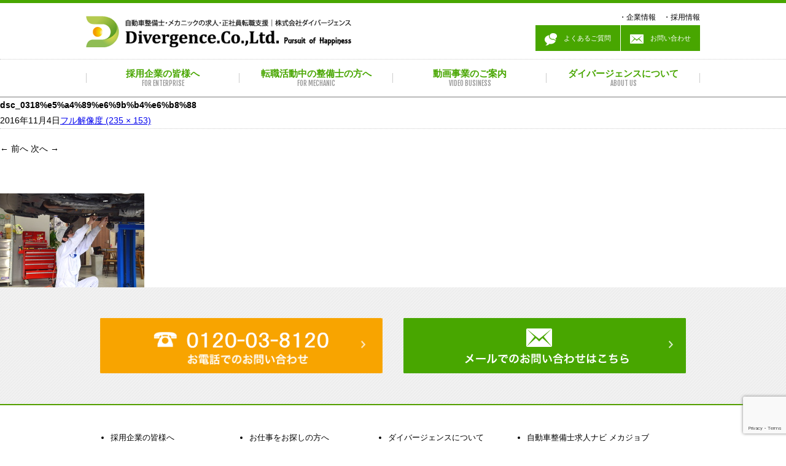

--- FILE ---
content_type: text/html; charset=UTF-8
request_url: https://divergence.co.jp/dsc_0318%E5%A4%89%E6%9B%B4%E6%B8%88/
body_size: 10048
content:
<!DOCTYPE html>
<html lang="ja">
<head>
<link rel="canonical" href="https://www.divergence.co.jp/" />
<meta http-equiv="X-UA-Compatible" content="IE=edge">

<meta charset="utf-8">
<meta name="keywords" content="自動車,整備士,メカニック,募集,転職,求人,正社員,ダイバージェンス" />
<meta name="description" content="ダイバージェンス(Divergence)は自動車整備士のための転職支援サービス会社。メカニックの正社員転職、紹介予定派遣など、整備士転職支援のプロがお手伝い。転職をお考えの方、お仕事をお探しの方は、ダイバージェンスにご連絡ください。" />

<meta property="og:title" content="dsc_0318%e5%a4%89%e6%9b%b4%e6%b8%88｜株式会社ダイバージェンス" />
<meta property="og:type" content="website" />
<meta property="og:image" content="https://www.divergence.co.jp/wp/wp-content/themes/divergence/img/logo02.png" />
<meta property="og:url" content="https://divergence.co.jp/dsc_0318%e5%a4%89%e6%9b%b4%e6%b8%88/" />
<meta property="og:site_name" content="株式会社ダイバージェンス" />
<meta property="og:description" content="ダイバージェンス(Divergence)は自動車整備士のための転職支援サービス会社。メカニックの正社員転職、紹介予定派遣など、整備士転職支援のプロがお手伝い。転職をお考えの方、お仕事をお探しの方は、ダイバージェンスにご連絡ください。" />

<meta name="viewport" content="width=device-width, initial-scale=1, maximum-scale=1" />
<link rel="shortcut icon" type="image/png" href="https://www.divergence.co.jp/favicon.png">
<link href='https://fonts.googleapis.com/css?family=Fjalla+One' rel='stylesheet' type='text/css'>
<link rel="stylesheet" type="text/css" href="https://divergence.co.jp/wp/wp-content/themes/divergence/css/import.css">

<script type="text/javascript" src="https://divergence.co.jp/wp/wp-content/themes/divergence/js/jquery-1.11.1.min.js" ></script>
<script type="text/javascript" src="https://divergence.co.jp/wp/wp-content/themes/divergence/js/respond.min.js" ></script>
<script type="text/javascript" src="https://divergence.co.jp/wp/wp-content/themes/divergence/js/script.js" ></script>
<script type="text/javascript" src="https://divergence.co.jp/wp/wp-content/themes/divergence/js/jquery.bxslider.js" ></script>

<script >
	$(function(){
		var foo = $('#top_slider').bxSlider({
          auto: true,
          pause: 6000,
          speed: 2000,
          mode: 'fade',
          onSlideAfter: function () { foo.startAuto(); }
        });
	});
	$(function () {
        $(window).scroll(function () {
            if ($(this).scrollTop() > 100) { //100px以上スクロールした固定
            $('#gnav').addClass('fixed');
            } else {
            $('#gnav').removeClass('fixed');
            }
        });
    });
	$(function () {
        $(window).scroll(function () {
            if ($(this).scrollTop() > 227) { //227px以上スクロールした固定
            $('#localNav').addClass('fixedLN');
            } else {
            $('#localNav').removeClass('fixedLN');
            }
        });
    });
</script>


		<!-- All in One SEO 4.3.2 - aioseo.com -->
		<title>dsc_0318%e5%a4%89%e6%9b%b4%e6%b8%88 | 自動車整備士・メカニックの正社員転職を支援するサイト【株式会社ダイバージェンス】</title>
		<meta name="robots" content="max-image-preview:large" />
		<link rel="canonical" href="https://divergence.co.jp/dsc_0318%e5%a4%89%e6%9b%b4%e6%b8%88/" />
		<meta name="generator" content="All in One SEO (AIOSEO) 4.3.2 " />
		<meta property="og:locale" content="ja_JP" />
		<meta property="og:site_name" content="自動車整備士・メカニックの正社員転職を支援するサイト【株式会社ダイバージェンス】" />
		<meta property="og:type" content="article" />
		<meta property="og:title" content="dsc_0318%e5%a4%89%e6%9b%b4%e6%b8%88 | 自動車整備士・メカニックの正社員転職を支援するサイト【株式会社ダイバージェンス】" />
		<meta property="og:url" content="https://divergence.co.jp/dsc_0318%e5%a4%89%e6%9b%b4%e6%b8%88/" />
		<meta property="article:published_time" content="2016-11-04T09:53:25+00:00" />
		<meta property="article:modified_time" content="2016-11-04T09:53:25+00:00" />
		<meta name="twitter:card" content="summary_large_image" />
		<meta name="twitter:title" content="dsc_0318%e5%a4%89%e6%9b%b4%e6%b8%88 | 自動車整備士・メカニックの正社員転職を支援するサイト【株式会社ダイバージェンス】" />
		<script type="application/ld+json" class="aioseo-schema">
			{"@context":"https:\/\/schema.org","@graph":[{"@type":"BreadcrumbList","@id":"https:\/\/divergence.co.jp\/dsc_0318%e5%a4%89%e6%9b%b4%e6%b8%88\/#breadcrumblist","itemListElement":[{"@type":"ListItem","@id":"https:\/\/divergence.co.jp\/#listItem","position":1,"item":{"@type":"WebPage","@id":"https:\/\/divergence.co.jp\/","name":"\u30db\u30fc\u30e0","url":"https:\/\/divergence.co.jp\/"},"nextItem":"https:\/\/divergence.co.jp\/dsc_0318%e5%a4%89%e6%9b%b4%e6%b8%88\/#listItem"},{"@type":"ListItem","@id":"https:\/\/divergence.co.jp\/dsc_0318%e5%a4%89%e6%9b%b4%e6%b8%88\/#listItem","position":2,"item":{"@type":"WebPage","@id":"https:\/\/divergence.co.jp\/dsc_0318%e5%a4%89%e6%9b%b4%e6%b8%88\/","name":"dsc_0318%e5%a4%89%e6%9b%b4%e6%b8%88","url":"https:\/\/divergence.co.jp\/dsc_0318%e5%a4%89%e6%9b%b4%e6%b8%88\/"},"previousItem":"https:\/\/divergence.co.jp\/#listItem"}]},{"@type":"ItemPage","@id":"https:\/\/divergence.co.jp\/dsc_0318%e5%a4%89%e6%9b%b4%e6%b8%88\/#itempage","url":"https:\/\/divergence.co.jp\/dsc_0318%e5%a4%89%e6%9b%b4%e6%b8%88\/","name":"dsc_0318%e5%a4%89%e6%9b%b4%e6%b8%88 | \u81ea\u52d5\u8eca\u6574\u5099\u58eb\u30fb\u30e1\u30ab\u30cb\u30c3\u30af\u306e\u6b63\u793e\u54e1\u8ee2\u8077\u3092\u652f\u63f4\u3059\u308b\u30b5\u30a4\u30c8\u3010\u682a\u5f0f\u4f1a\u793e\u30c0\u30a4\u30d0\u30fc\u30b8\u30a7\u30f3\u30b9\u3011","inLanguage":"ja","isPartOf":{"@id":"https:\/\/divergence.co.jp\/#website"},"breadcrumb":{"@id":"https:\/\/divergence.co.jp\/dsc_0318%e5%a4%89%e6%9b%b4%e6%b8%88\/#breadcrumblist"},"author":{"@id":"https:\/\/divergence.co.jp\/author\/divadmin\/#author"},"creator":{"@id":"https:\/\/divergence.co.jp\/author\/divadmin\/#author"},"datePublished":"2016-11-04T09:53:25+09:00","dateModified":"2016-11-04T09:53:25+09:00"},{"@type":"Organization","@id":"https:\/\/divergence.co.jp\/#organization","name":"\u81ea\u52d5\u8eca\u6574\u5099\u58eb\u30fb\u30e1\u30ab\u30cb\u30c3\u30af\u306e\u6b63\u793e\u54e1\u8ee2\u8077\u3092\u652f\u63f4\u3059\u308b\u30b5\u30a4\u30c8\u3010\u682a\u5f0f\u4f1a\u793e\u30c0\u30a4\u30d0\u30fc\u30b8\u30a7\u30f3\u30b9\u3011","url":"https:\/\/divergence.co.jp\/"},{"@type":"Person","@id":"https:\/\/divergence.co.jp\/author\/divadmin\/#author","url":"https:\/\/divergence.co.jp\/author\/divadmin\/","name":"div@admin","image":{"@type":"ImageObject","@id":"https:\/\/divergence.co.jp\/dsc_0318%e5%a4%89%e6%9b%b4%e6%b8%88\/#authorImage","url":"https:\/\/secure.gravatar.com\/avatar\/8ccb9439d34cdddb62d43681d838bfff?s=96&d=mm&r=g","width":96,"height":96,"caption":"div@admin"}},{"@type":"WebSite","@id":"https:\/\/divergence.co.jp\/#website","url":"https:\/\/divergence.co.jp\/","name":"\u81ea\u52d5\u8eca\u6574\u5099\u58eb\u30fb\u30e1\u30ab\u30cb\u30c3\u30af\u306e\u6b63\u793e\u54e1\u8ee2\u8077\u3092\u652f\u63f4\u3059\u308b\u30b5\u30a4\u30c8\u3010\u682a\u5f0f\u4f1a\u793e\u30c0\u30a4\u30d0\u30fc\u30b8\u30a7\u30f3\u30b9\u3011","inLanguage":"ja","publisher":{"@id":"https:\/\/divergence.co.jp\/#organization"}}]}
		</script>
		<!-- All in One SEO -->

<link rel='dns-prefetch' href='//fonts.googleapis.com' />
<link rel="alternate" type="application/rss+xml" title="自動車整備士・メカニックの正社員転職を支援するサイト【株式会社ダイバージェンス】 &raquo; フィード" href="https://divergence.co.jp/feed/" />
<link rel="alternate" type="application/rss+xml" title="自動車整備士・メカニックの正社員転職を支援するサイト【株式会社ダイバージェンス】 &raquo; コメントフィード" href="https://divergence.co.jp/comments/feed/" />
<script type="text/javascript">
window._wpemojiSettings = {"baseUrl":"https:\/\/s.w.org\/images\/core\/emoji\/14.0.0\/72x72\/","ext":".png","svgUrl":"https:\/\/s.w.org\/images\/core\/emoji\/14.0.0\/svg\/","svgExt":".svg","source":{"concatemoji":"https:\/\/divergence.co.jp\/wp\/wp-includes\/js\/wp-emoji-release.min.js?ver=6.1.9"}};
/*! This file is auto-generated */
!function(e,a,t){var n,r,o,i=a.createElement("canvas"),p=i.getContext&&i.getContext("2d");function s(e,t){var a=String.fromCharCode,e=(p.clearRect(0,0,i.width,i.height),p.fillText(a.apply(this,e),0,0),i.toDataURL());return p.clearRect(0,0,i.width,i.height),p.fillText(a.apply(this,t),0,0),e===i.toDataURL()}function c(e){var t=a.createElement("script");t.src=e,t.defer=t.type="text/javascript",a.getElementsByTagName("head")[0].appendChild(t)}for(o=Array("flag","emoji"),t.supports={everything:!0,everythingExceptFlag:!0},r=0;r<o.length;r++)t.supports[o[r]]=function(e){if(p&&p.fillText)switch(p.textBaseline="top",p.font="600 32px Arial",e){case"flag":return s([127987,65039,8205,9895,65039],[127987,65039,8203,9895,65039])?!1:!s([55356,56826,55356,56819],[55356,56826,8203,55356,56819])&&!s([55356,57332,56128,56423,56128,56418,56128,56421,56128,56430,56128,56423,56128,56447],[55356,57332,8203,56128,56423,8203,56128,56418,8203,56128,56421,8203,56128,56430,8203,56128,56423,8203,56128,56447]);case"emoji":return!s([129777,127995,8205,129778,127999],[129777,127995,8203,129778,127999])}return!1}(o[r]),t.supports.everything=t.supports.everything&&t.supports[o[r]],"flag"!==o[r]&&(t.supports.everythingExceptFlag=t.supports.everythingExceptFlag&&t.supports[o[r]]);t.supports.everythingExceptFlag=t.supports.everythingExceptFlag&&!t.supports.flag,t.DOMReady=!1,t.readyCallback=function(){t.DOMReady=!0},t.supports.everything||(n=function(){t.readyCallback()},a.addEventListener?(a.addEventListener("DOMContentLoaded",n,!1),e.addEventListener("load",n,!1)):(e.attachEvent("onload",n),a.attachEvent("onreadystatechange",function(){"complete"===a.readyState&&t.readyCallback()})),(e=t.source||{}).concatemoji?c(e.concatemoji):e.wpemoji&&e.twemoji&&(c(e.twemoji),c(e.wpemoji)))}(window,document,window._wpemojiSettings);
</script>
<style type="text/css">
img.wp-smiley,
img.emoji {
	display: inline !important;
	border: none !important;
	box-shadow: none !important;
	height: 1em !important;
	width: 1em !important;
	margin: 0 0.07em !important;
	vertical-align: -0.1em !important;
	background: none !important;
	padding: 0 !important;
}
</style>
	<link rel='stylesheet' id='wp-block-library-css' href='https://divergence.co.jp/wp/wp-includes/css/dist/block-library/style.min.css?ver=6.1.9' type='text/css' media='all' />
<link rel='stylesheet' id='classic-theme-styles-css' href='https://divergence.co.jp/wp/wp-includes/css/classic-themes.min.css?ver=1' type='text/css' media='all' />
<style id='global-styles-inline-css' type='text/css'>
body{--wp--preset--color--black: #000000;--wp--preset--color--cyan-bluish-gray: #abb8c3;--wp--preset--color--white: #ffffff;--wp--preset--color--pale-pink: #f78da7;--wp--preset--color--vivid-red: #cf2e2e;--wp--preset--color--luminous-vivid-orange: #ff6900;--wp--preset--color--luminous-vivid-amber: #fcb900;--wp--preset--color--light-green-cyan: #7bdcb5;--wp--preset--color--vivid-green-cyan: #00d084;--wp--preset--color--pale-cyan-blue: #8ed1fc;--wp--preset--color--vivid-cyan-blue: #0693e3;--wp--preset--color--vivid-purple: #9b51e0;--wp--preset--gradient--vivid-cyan-blue-to-vivid-purple: linear-gradient(135deg,rgba(6,147,227,1) 0%,rgb(155,81,224) 100%);--wp--preset--gradient--light-green-cyan-to-vivid-green-cyan: linear-gradient(135deg,rgb(122,220,180) 0%,rgb(0,208,130) 100%);--wp--preset--gradient--luminous-vivid-amber-to-luminous-vivid-orange: linear-gradient(135deg,rgba(252,185,0,1) 0%,rgba(255,105,0,1) 100%);--wp--preset--gradient--luminous-vivid-orange-to-vivid-red: linear-gradient(135deg,rgba(255,105,0,1) 0%,rgb(207,46,46) 100%);--wp--preset--gradient--very-light-gray-to-cyan-bluish-gray: linear-gradient(135deg,rgb(238,238,238) 0%,rgb(169,184,195) 100%);--wp--preset--gradient--cool-to-warm-spectrum: linear-gradient(135deg,rgb(74,234,220) 0%,rgb(151,120,209) 20%,rgb(207,42,186) 40%,rgb(238,44,130) 60%,rgb(251,105,98) 80%,rgb(254,248,76) 100%);--wp--preset--gradient--blush-light-purple: linear-gradient(135deg,rgb(255,206,236) 0%,rgb(152,150,240) 100%);--wp--preset--gradient--blush-bordeaux: linear-gradient(135deg,rgb(254,205,165) 0%,rgb(254,45,45) 50%,rgb(107,0,62) 100%);--wp--preset--gradient--luminous-dusk: linear-gradient(135deg,rgb(255,203,112) 0%,rgb(199,81,192) 50%,rgb(65,88,208) 100%);--wp--preset--gradient--pale-ocean: linear-gradient(135deg,rgb(255,245,203) 0%,rgb(182,227,212) 50%,rgb(51,167,181) 100%);--wp--preset--gradient--electric-grass: linear-gradient(135deg,rgb(202,248,128) 0%,rgb(113,206,126) 100%);--wp--preset--gradient--midnight: linear-gradient(135deg,rgb(2,3,129) 0%,rgb(40,116,252) 100%);--wp--preset--duotone--dark-grayscale: url('#wp-duotone-dark-grayscale');--wp--preset--duotone--grayscale: url('#wp-duotone-grayscale');--wp--preset--duotone--purple-yellow: url('#wp-duotone-purple-yellow');--wp--preset--duotone--blue-red: url('#wp-duotone-blue-red');--wp--preset--duotone--midnight: url('#wp-duotone-midnight');--wp--preset--duotone--magenta-yellow: url('#wp-duotone-magenta-yellow');--wp--preset--duotone--purple-green: url('#wp-duotone-purple-green');--wp--preset--duotone--blue-orange: url('#wp-duotone-blue-orange');--wp--preset--font-size--small: 13px;--wp--preset--font-size--medium: 20px;--wp--preset--font-size--large: 36px;--wp--preset--font-size--x-large: 42px;--wp--preset--spacing--20: 0.44rem;--wp--preset--spacing--30: 0.67rem;--wp--preset--spacing--40: 1rem;--wp--preset--spacing--50: 1.5rem;--wp--preset--spacing--60: 2.25rem;--wp--preset--spacing--70: 3.38rem;--wp--preset--spacing--80: 5.06rem;}:where(.is-layout-flex){gap: 0.5em;}body .is-layout-flow > .alignleft{float: left;margin-inline-start: 0;margin-inline-end: 2em;}body .is-layout-flow > .alignright{float: right;margin-inline-start: 2em;margin-inline-end: 0;}body .is-layout-flow > .aligncenter{margin-left: auto !important;margin-right: auto !important;}body .is-layout-constrained > .alignleft{float: left;margin-inline-start: 0;margin-inline-end: 2em;}body .is-layout-constrained > .alignright{float: right;margin-inline-start: 2em;margin-inline-end: 0;}body .is-layout-constrained > .aligncenter{margin-left: auto !important;margin-right: auto !important;}body .is-layout-constrained > :where(:not(.alignleft):not(.alignright):not(.alignfull)){max-width: var(--wp--style--global--content-size);margin-left: auto !important;margin-right: auto !important;}body .is-layout-constrained > .alignwide{max-width: var(--wp--style--global--wide-size);}body .is-layout-flex{display: flex;}body .is-layout-flex{flex-wrap: wrap;align-items: center;}body .is-layout-flex > *{margin: 0;}:where(.wp-block-columns.is-layout-flex){gap: 2em;}.has-black-color{color: var(--wp--preset--color--black) !important;}.has-cyan-bluish-gray-color{color: var(--wp--preset--color--cyan-bluish-gray) !important;}.has-white-color{color: var(--wp--preset--color--white) !important;}.has-pale-pink-color{color: var(--wp--preset--color--pale-pink) !important;}.has-vivid-red-color{color: var(--wp--preset--color--vivid-red) !important;}.has-luminous-vivid-orange-color{color: var(--wp--preset--color--luminous-vivid-orange) !important;}.has-luminous-vivid-amber-color{color: var(--wp--preset--color--luminous-vivid-amber) !important;}.has-light-green-cyan-color{color: var(--wp--preset--color--light-green-cyan) !important;}.has-vivid-green-cyan-color{color: var(--wp--preset--color--vivid-green-cyan) !important;}.has-pale-cyan-blue-color{color: var(--wp--preset--color--pale-cyan-blue) !important;}.has-vivid-cyan-blue-color{color: var(--wp--preset--color--vivid-cyan-blue) !important;}.has-vivid-purple-color{color: var(--wp--preset--color--vivid-purple) !important;}.has-black-background-color{background-color: var(--wp--preset--color--black) !important;}.has-cyan-bluish-gray-background-color{background-color: var(--wp--preset--color--cyan-bluish-gray) !important;}.has-white-background-color{background-color: var(--wp--preset--color--white) !important;}.has-pale-pink-background-color{background-color: var(--wp--preset--color--pale-pink) !important;}.has-vivid-red-background-color{background-color: var(--wp--preset--color--vivid-red) !important;}.has-luminous-vivid-orange-background-color{background-color: var(--wp--preset--color--luminous-vivid-orange) !important;}.has-luminous-vivid-amber-background-color{background-color: var(--wp--preset--color--luminous-vivid-amber) !important;}.has-light-green-cyan-background-color{background-color: var(--wp--preset--color--light-green-cyan) !important;}.has-vivid-green-cyan-background-color{background-color: var(--wp--preset--color--vivid-green-cyan) !important;}.has-pale-cyan-blue-background-color{background-color: var(--wp--preset--color--pale-cyan-blue) !important;}.has-vivid-cyan-blue-background-color{background-color: var(--wp--preset--color--vivid-cyan-blue) !important;}.has-vivid-purple-background-color{background-color: var(--wp--preset--color--vivid-purple) !important;}.has-black-border-color{border-color: var(--wp--preset--color--black) !important;}.has-cyan-bluish-gray-border-color{border-color: var(--wp--preset--color--cyan-bluish-gray) !important;}.has-white-border-color{border-color: var(--wp--preset--color--white) !important;}.has-pale-pink-border-color{border-color: var(--wp--preset--color--pale-pink) !important;}.has-vivid-red-border-color{border-color: var(--wp--preset--color--vivid-red) !important;}.has-luminous-vivid-orange-border-color{border-color: var(--wp--preset--color--luminous-vivid-orange) !important;}.has-luminous-vivid-amber-border-color{border-color: var(--wp--preset--color--luminous-vivid-amber) !important;}.has-light-green-cyan-border-color{border-color: var(--wp--preset--color--light-green-cyan) !important;}.has-vivid-green-cyan-border-color{border-color: var(--wp--preset--color--vivid-green-cyan) !important;}.has-pale-cyan-blue-border-color{border-color: var(--wp--preset--color--pale-cyan-blue) !important;}.has-vivid-cyan-blue-border-color{border-color: var(--wp--preset--color--vivid-cyan-blue) !important;}.has-vivid-purple-border-color{border-color: var(--wp--preset--color--vivid-purple) !important;}.has-vivid-cyan-blue-to-vivid-purple-gradient-background{background: var(--wp--preset--gradient--vivid-cyan-blue-to-vivid-purple) !important;}.has-light-green-cyan-to-vivid-green-cyan-gradient-background{background: var(--wp--preset--gradient--light-green-cyan-to-vivid-green-cyan) !important;}.has-luminous-vivid-amber-to-luminous-vivid-orange-gradient-background{background: var(--wp--preset--gradient--luminous-vivid-amber-to-luminous-vivid-orange) !important;}.has-luminous-vivid-orange-to-vivid-red-gradient-background{background: var(--wp--preset--gradient--luminous-vivid-orange-to-vivid-red) !important;}.has-very-light-gray-to-cyan-bluish-gray-gradient-background{background: var(--wp--preset--gradient--very-light-gray-to-cyan-bluish-gray) !important;}.has-cool-to-warm-spectrum-gradient-background{background: var(--wp--preset--gradient--cool-to-warm-spectrum) !important;}.has-blush-light-purple-gradient-background{background: var(--wp--preset--gradient--blush-light-purple) !important;}.has-blush-bordeaux-gradient-background{background: var(--wp--preset--gradient--blush-bordeaux) !important;}.has-luminous-dusk-gradient-background{background: var(--wp--preset--gradient--luminous-dusk) !important;}.has-pale-ocean-gradient-background{background: var(--wp--preset--gradient--pale-ocean) !important;}.has-electric-grass-gradient-background{background: var(--wp--preset--gradient--electric-grass) !important;}.has-midnight-gradient-background{background: var(--wp--preset--gradient--midnight) !important;}.has-small-font-size{font-size: var(--wp--preset--font-size--small) !important;}.has-medium-font-size{font-size: var(--wp--preset--font-size--medium) !important;}.has-large-font-size{font-size: var(--wp--preset--font-size--large) !important;}.has-x-large-font-size{font-size: var(--wp--preset--font-size--x-large) !important;}
.wp-block-navigation a:where(:not(.wp-element-button)){color: inherit;}
:where(.wp-block-columns.is-layout-flex){gap: 2em;}
.wp-block-pullquote{font-size: 1.5em;line-height: 1.6;}
</style>
<link rel='stylesheet' id='contact-form-7-css' href='https://divergence.co.jp/wp/wp-content/plugins/contact-form-7/includes/css/styles.css?ver=5.7.4' type='text/css' media='all' />
<link rel='stylesheet' id='twentythirteen-fonts-css' href='https://fonts.googleapis.com/css?family=Source+Sans+Pro%3A300%2C400%2C700%2C300italic%2C400italic%2C700italic%7CBitter%3A400%2C700&#038;subset=latin%2Clatin-ext' type='text/css' media='all' />
<link rel='stylesheet' id='genericons-css' href='https://divergence.co.jp/wp/wp-content/themes/divergence/genericons/genericons.css?ver=3.03' type='text/css' media='all' />
<link rel='stylesheet' id='twentythirteen-style-css' href='https://divergence.co.jp/wp/wp-content/themes/divergence/style.css?ver=2013-07-18' type='text/css' media='all' />
<!--[if lt IE 9]>
<link rel='stylesheet' id='twentythirteen-ie-css' href='https://divergence.co.jp/wp/wp-content/themes/divergence/css/ie.css?ver=2013-07-18' type='text/css' media='all' />
<![endif]-->
<script type='text/javascript' src='https://divergence.co.jp/wp/wp-includes/js/jquery/jquery.min.js?ver=3.6.1' id='jquery-core-js'></script>
<script type='text/javascript' src='https://divergence.co.jp/wp/wp-includes/js/jquery/jquery-migrate.min.js?ver=3.3.2' id='jquery-migrate-js'></script>
<link rel="https://api.w.org/" href="https://divergence.co.jp/wp-json/" /><link rel="alternate" type="application/json" href="https://divergence.co.jp/wp-json/wp/v2/media/1054" /><link rel="EditURI" type="application/rsd+xml" title="RSD" href="https://divergence.co.jp/wp/xmlrpc.php?rsd" />
<link rel="wlwmanifest" type="application/wlwmanifest+xml" href="https://divergence.co.jp/wp/wp-includes/wlwmanifest.xml" />
<meta name="generator" content="WordPress 6.1.9" />
<link rel='shortlink' href='https://divergence.co.jp/?p=1054' />
<link rel="alternate" type="application/json+oembed" href="https://divergence.co.jp/wp-json/oembed/1.0/embed?url=https%3A%2F%2Fdivergence.co.jp%2Fdsc_0318%25e5%25a4%2589%25e6%259b%25b4%25e6%25b8%2588%2F" />
<link rel="alternate" type="text/xml+oembed" href="https://divergence.co.jp/wp-json/oembed/1.0/embed?url=https%3A%2F%2Fdivergence.co.jp%2Fdsc_0318%25e5%25a4%2589%25e6%259b%25b4%25e6%25b8%2588%2F&#038;format=xml" />
<style type="text/css">.recentcomments a{display:inline !important;padding:0 !important;margin:0 !important;}</style>	<style type="text/css" id="twentythirteen-header-css">
			.site-header {
			background: url(https://divergence.co.jp/wp/wp-content/themes/divergence/images/headers/circle.png) no-repeat scroll top;
			background-size: 1600px auto;
		}
		@media (max-width: 767px) {
			.site-header {
				background-size: 768px auto;
			}
		}
		@media (max-width: 359px) {
			.site-header {
				background-size: 360px auto;
			}
		}
		</style>
	<meta name="google-site-verification" content="8aMhEOFM1h7EqEV8MubuYjsX34B_5RObwpP-9JVzpPo" />
<!-- Google Tag Manager -->
<script>(function(w,d,s,l,i){w[l]=w[l]||[];w[l].push({'gtm.start':
new Date().getTime(),event:'gtm.js'});var f=d.getElementsByTagName(s)[0],
j=d.createElement(s),dl=l!='dataLayer'?'&l='+l:'';j.async=true;j.src=
'https://www.googletagmanager.com/gtm.js?id='+i+dl;f.parentNode.insertBefore(j,f);
})(window,document,'script','dataLayer','GTM-K2JH8MT');</script>
<!-- End Google Tag Manager -->

<!-- microsoft clarity -->
<script type="text/javascript">
    (function(c,l,a,r,i,t,y){
        c[a]=c[a]||function(){(c[a].q=c[a].q||[]).push(arguments)};
        t=l.createElement(r);t.async=1;t.src="https://www.clarity.ms/tag/"+i;
        y=l.getElementsByTagName(r)[0];y.parentNode.insertBefore(t,y);
    })(window, document, "clarity", "script", "4ydz8hqgtx");
</script>

</head>

<body>
<!-- Google Tag Manager (noscript) -->
<noscript><iframe src="https://www.googletagmanager.com/ns.html?id=GTM-K2JH8MT"
height="0" width="0" style="display:none;visibility:hidden"></iframe></noscript>
<!-- End Google Tag Manager (noscript) -->
<div id="fb-root"></div>
<script>(function(d, s, id) {
  var js, fjs = d.getElementsByTagName(s)[0];
  if (d.getElementById(id)) return;
  js = d.createElement(s); js.id = id;
  js.src = "//connect.facebook.net/ja_JP/sdk.js#xfbml=1&version=v2.5&appId=505005313015760";
  fjs.parentNode.insertBefore(js, fjs);
}(document, 'script', 'facebook-jssdk'));</script>
	<a href="#headerbox"><img id="pagetop" src="https://divergence.co.jp/wp/wp-content/themes/divergence/img/pagetop.png" alt="pagetop" /></a>
	<!--****** /header ******-->
    <header>
		<div id="headerbox">
			<div id="headerbox_in">
				<div class="logobox">			
					<h1><a href="https://divergence.co.jp/"><img class="logoimg" src="https://divergence.co.jp/wp/wp-content/themes/divergence/img/logo.png" alt="株式会社ダイバージェンス" /></a></h1>
					
					<div id="overlay">
						<p id="spmenubtnclose"><img src="https://divergence.co.jp/wp/wp-content/themes/divergence/img/btn02.png" width="40px" /></p>
						<ul class="spmenu">
							<li><a class="first" href="https://divergence.co.jp/">HOME</a></li>
							<li><a href="https://divergence.co.jp/about/">ダイバージェンスについて</a></li>
							<li><a href="https://divergence.co.jp/reason/">お仕事をお探しの方へ</a></li>
							<li><a href="https://divergence.co.jp/message_top/">転職される方へのメッセージ</a></li>
							<li><a href="https://divergence.co.jp/enterprise/">採用企業の皆様へ</a></li>
							<li><a href="https://divergence.co.jp/about/mission/">企業情報</a></li>
							<li><a href="https://divergence.co.jp/recruit/">採用情報</a></li>
							<li><a href="https://divergence.co.jp/faq_top/">よくあるご質問</a></li>
							<li><a href="https://divergence.co.jp/contact/">お問い合わせ</a></li>
						</ul>				
					</div>
					<div id="spmenubtn"><img src="https://divergence.co.jp/wp/wp-content/themes/divergence/img/btn01.png" width="40px" /></div>
				</div>
				<div class="infobox">			
					<p class="font12 mb10">・<a class="style01" href="https://divergence.co.jp/mission/">企業情報</a>　・<a class="style01" href="https://divergence.co.jp/recruit/">採用情報</a></p>
					<p><a class="btn01" href="https://divergence.co.jp/faq_top/"><img src="https://divergence.co.jp/wp/wp-content/themes/divergence/img/icon01.png" alt="株式会社ダイバージェンス" />　よくあるご質問</a><a class="btn01" href="https://divergence.co.jp/contact/"><img src="https://divergence.co.jp/wp/wp-content/themes/divergence/img/icon02.png" alt="株式会社ダイバージェンス" />　お問い合わせ</a></p>
				</div>
			</div>
			<!--****** /nav ******-->
			<nav>
				<div id="gnav">
					<div id="gnav_in">
						<ul>
							<li><a href="https://divergence.co.jp/enterprise/"><span class="maintext">採用企業の皆様へ</span><br /><span class="subtext">FOR ENTERPRISE</span></a></li>
							<li><a href="https://divergence.co.jp/reason/"><span class="maintext">転職活動中の整備士の方へ</span><br /><span class="subtext">FOR MECHANIC</span></a></li>
							<li><a href="https://divergence.co.jp/video/"><span class="maintext">動画事業のご案内</span><br /><span class="subtext">VIDEO BUSINESS</span></a></li>
							<li><a href="https://divergence.co.jp/about/"><span class="maintext">ダイバージェンスについて</span><br /><span class="subtext">ABOUT US</span></a></li>
						</ul>
					</div>
				</div>
			</nav>
			<!--****** nav/ ******-->
		</div>		 	
    </header>
    <!--****** header/ ******-->
	<div id="primary" class="content-area">
		<div id="content" class="site-content" role="main">
			<article id="post-1054" class="image-attachment post-1054 attachment type-attachment status-inherit hentry">
				<header class="entry-header">
					<h1 class="entry-title">dsc_0318%e5%a4%89%e6%9b%b4%e6%b8%88</h1>

					<div class="entry-meta">
						<span class="attachment-meta"><time class="entry-date" datetime="2016-11-04T18:53:25+09:00">2016年11月4日</time></span><span class="attachment-meta full-size-link"><a href="https://divergence.co.jp/wp/wp-content/uploads/2016/11/DSC_0318変更済.jpg" title="フルサイズの画像にリンク">フル解像度 (235 &times; 153)</a></span>					</div><!-- .entry-meta -->
				</header><!-- .entry-header -->

				<div class="entry-content">
					<nav id="image-navigation" class="navigation image-navigation" role="navigation">
						<span class="nav-previous"><a href='https://divergence.co.jp/dsc_0317%e5%a4%89%e6%9b%b4%e6%b8%88/'><span class="meta-nav">&larr;</span> 前へ</a></span>
						<span class="nav-next"><a href='https://divergence.co.jp/dsc_0320%e5%a4%89%e6%9b%b4%e6%b8%88/'>次へ <span class="meta-nav">&rarr;</span></a></span>
					</nav><!-- #image-navigation -->

					<div class="entry-attachment">
						<div class="attachment">
							<a href="https://divergence.co.jp/dammy03/" title="dsc_0318%e5%a4%89%e6%9b%b4%e6%b8%88" rel="attachment"><img width="235" height="153" src="https://divergence.co.jp/wp/wp-content/uploads/2016/11/DSC_0318変更済.jpg" class="attachment-724x724 size-724x724" alt="" decoding="async" loading="lazy" /></a>
													</div><!-- .attachment -->
					</div><!-- .entry-attachment -->

					
				</div><!-- .entry-content -->
			</article><!-- #post -->

			
<div id="comments" class="comments-area">

	
	
</div><!-- #comments -->
		</div><!-- #content -->
	</div><!-- #primary -->

	<div class="footer_btn">
		<a href="tel:0662658120"><img src="https://divergence.co.jp/wp/wp-content/themes/divergence/img/fbtn09.png" alt="お電話でのお問い合わせ" /></a>
		<a href="https://divergence.co.jp/contact/"><img src="https://divergence.co.jp/wp/wp-content/themes/divergence/img/fbtn02.png" alt="メールでのお問い合わせはこちら" /></a>
	</div>
	
	<!--****** /footer ******-->
	<footer>
		<div id="footerbox">
			<div id="footerbox01">

				<ul>
					<li><a href="https://divergence.co.jp/enterprise/">採用企業の皆様へ</a></li>
					<li><a href="https://divergence.co.jp/enterprise/fee/">料金形態</a></li>
					<li><a href="https://divergence.co.jp/enterprise/enterprise_entry/">求人掲載申し込みフォーム</a></li>
				</ul>
				<ul>
					<li><a href="https://divergence.co.jp/reason/">お仕事をお探しの方へ</a></li>
					<li><a href="https://divergence.co.jp/reason/service/">転職支援サービスについて</a></li>
					<li><a href="https://divergence.co.jp/reason/job_entry02/">非公開求人情報に関する<br class="br_sp" />お問い合わせ</a></li>
				</ul>
				<ul>
					<li><a href="https://divergence.co.jp/about/">ダイバージェンスについて</a></li>
					<li><a href="https://divergence.co.jp/about/mission/">企業情報</a></li>
					<li><a href="https://divergence.co.jp/faq_top/">よくあるご質問</a></li>
					<li><a href="https://divergence.co.jp/contact/">お問い合わせ</a></li>
					<li><a href="https://divergence.co.jp/recruit/">採用情報</a></li>
					<li><a href="https://divergence.co.jp/recruit/diver/">ダイバージェンスって<br class="br_sp" />こんな会社</a></li>	
					<li><a href="https://divergence.co.jp/recruit/recruit_entry/">採用応募フォーム</a></li>
				</ul>
				<ul>
					<li><a href="https://seibishi.me/" target="_blank">自動車整備士求人ナビ メカジョブ</a></li>
					<li><a href="http://mechanic-college.or.jp/" target="_blank">特定非営利活動メカニックカレッジ</a></li>
					<li><a href="https://seibishi.me/recruitervoice/">採用担当者の声</a></li>
					<li><a href="https://seibishi.me/uservoice/">転職者の声</a></li>
					<li><a href="https://divergence.co.jp/column/">整備士転職お役立ち情報</a></li>
					<!--<li><a href="https://divergence.co.jp/voice_category/voice03/">キャリアコンサルタントの声</a></li>-->
					<!--<li><a href="https://divergence.co.jp/voice_category/voice04/">お客様の声</a></li>-->
				</ul>
				<div class="clear"></div>
			</div>
			<div id="footerbox02">
				<a href="https://divergence.co.jp/"><img class="logo" src="https://divergence.co.jp/wp/wp-content/themes/divergence/img/logo.png" alt="株式会社ダイバージェンス" /></a>
				<div class="link"><img src="https://divergence.co.jp/wp/wp-content/themes/divergence/img/arrow03.png" /> <a class="style01 font10" href="https://divergence.co.jp/pp/">個人情報の取り扱いについて</a></div>
				<div class="clear"></div>
				<p class="copyright">Copyright © Divergence Co.,Ltd. All Right Reserved.</p>
			</div>
		</div>
	</footer>
    <!--****** footer/ ******-->
<script type='text/javascript' src='https://divergence.co.jp/wp/wp-content/plugins/contact-form-7/includes/swv/js/index.js?ver=5.7.4' id='swv-js'></script>
<script type='text/javascript' id='contact-form-7-js-extra'>
/* <![CDATA[ */
var wpcf7 = {"api":{"root":"https:\/\/divergence.co.jp\/wp-json\/","namespace":"contact-form-7\/v1"}};
/* ]]> */
</script>
<script type='text/javascript' src='https://divergence.co.jp/wp/wp-content/plugins/contact-form-7/includes/js/index.js?ver=5.7.4' id='contact-form-7-js'></script>
<script type='text/javascript' src='https://divergence.co.jp/wp/wp-includes/js/imagesloaded.min.js?ver=4.1.4' id='imagesloaded-js'></script>
<script type='text/javascript' src='https://divergence.co.jp/wp/wp-includes/js/masonry.min.js?ver=4.2.2' id='masonry-js'></script>
<script type='text/javascript' src='https://divergence.co.jp/wp/wp-includes/js/jquery/jquery.masonry.min.js?ver=3.1.2b' id='jquery-masonry-js'></script>
<script type='text/javascript' src='https://divergence.co.jp/wp/wp-content/themes/divergence/js/functions.js?ver=20150330' id='twentythirteen-script-js'></script>
<script type='text/javascript' src='https://www.google.com/recaptcha/api.js?render=6LfGHT4kAAAAAAikU6UVjLWBc3bIXt9-B7bo01Jf&#038;ver=3.0' id='google-recaptcha-js'></script>
<script type='text/javascript' src='https://divergence.co.jp/wp/wp-includes/js/dist/vendor/regenerator-runtime.min.js?ver=0.13.9' id='regenerator-runtime-js'></script>
<script type='text/javascript' src='https://divergence.co.jp/wp/wp-includes/js/dist/vendor/wp-polyfill.min.js?ver=3.15.0' id='wp-polyfill-js'></script>
<script type='text/javascript' id='wpcf7-recaptcha-js-extra'>
/* <![CDATA[ */
var wpcf7_recaptcha = {"sitekey":"6LfGHT4kAAAAAAikU6UVjLWBc3bIXt9-B7bo01Jf","actions":{"homepage":"homepage","contactform":"contactform"}};
/* ]]> */
</script>
<script type='text/javascript' src='https://divergence.co.jp/wp/wp-content/plugins/contact-form-7/modules/recaptcha/index.js?ver=5.7.4' id='wpcf7-recaptcha-js'></script>
<script type="text/javascript">
  (function () {
    var tagjs = document.createElement("script");
    var s = document.getElementsByTagName("script")[0];
    tagjs.async = true;
    tagjs.src = "//s.yjtag.jp/tag.js#site=az29T9k";
    s.parentNode.insertBefore(tagjs, s);
  }());
</script>
<noscript>
  <iframe src="//b.yjtag.jp/iframe?c=az29T9k" width="1" height="1" frameborder="0" scrolling="no" marginheight="0" marginwidth="0"></iframe>
</noscript>
<script type="text/javascript" src="https://tracking.wonder-ma.com/tagmanager/index/12" charset="UTF-8"></script>
<script type="text/javascript">
	piAId = '871671';
	piCId = '54601';
	piHostname = 'pi.pardot.com';

	(function() {
		function async_load(){
			var s = document.createElement('script'); s.type = 'text/javascript';
			s.src = ('https:' == document.location.protocol ? 'https://pi' : 'http://cdn') + '.pardot.com/pd.js';
			var c = document.getElementsByTagName('script')[0]; c.parentNode.insertBefore(s, c);
		}
		if(window.attachEvent) { window.attachEvent('onload', async_load); }
		else { window.addEventListener('load', async_load, false); }
	})();
</script>
</body>
</html>

--- FILE ---
content_type: text/html; charset=utf-8
request_url: https://www.google.com/recaptcha/api2/anchor?ar=1&k=6LfGHT4kAAAAAAikU6UVjLWBc3bIXt9-B7bo01Jf&co=aHR0cHM6Ly9kaXZlcmdlbmNlLmNvLmpwOjQ0Mw..&hl=en&v=PoyoqOPhxBO7pBk68S4YbpHZ&size=invisible&anchor-ms=20000&execute-ms=30000&cb=n9g90pqxk1dl
body_size: 48678
content:
<!DOCTYPE HTML><html dir="ltr" lang="en"><head><meta http-equiv="Content-Type" content="text/html; charset=UTF-8">
<meta http-equiv="X-UA-Compatible" content="IE=edge">
<title>reCAPTCHA</title>
<style type="text/css">
/* cyrillic-ext */
@font-face {
  font-family: 'Roboto';
  font-style: normal;
  font-weight: 400;
  font-stretch: 100%;
  src: url(//fonts.gstatic.com/s/roboto/v48/KFO7CnqEu92Fr1ME7kSn66aGLdTylUAMa3GUBHMdazTgWw.woff2) format('woff2');
  unicode-range: U+0460-052F, U+1C80-1C8A, U+20B4, U+2DE0-2DFF, U+A640-A69F, U+FE2E-FE2F;
}
/* cyrillic */
@font-face {
  font-family: 'Roboto';
  font-style: normal;
  font-weight: 400;
  font-stretch: 100%;
  src: url(//fonts.gstatic.com/s/roboto/v48/KFO7CnqEu92Fr1ME7kSn66aGLdTylUAMa3iUBHMdazTgWw.woff2) format('woff2');
  unicode-range: U+0301, U+0400-045F, U+0490-0491, U+04B0-04B1, U+2116;
}
/* greek-ext */
@font-face {
  font-family: 'Roboto';
  font-style: normal;
  font-weight: 400;
  font-stretch: 100%;
  src: url(//fonts.gstatic.com/s/roboto/v48/KFO7CnqEu92Fr1ME7kSn66aGLdTylUAMa3CUBHMdazTgWw.woff2) format('woff2');
  unicode-range: U+1F00-1FFF;
}
/* greek */
@font-face {
  font-family: 'Roboto';
  font-style: normal;
  font-weight: 400;
  font-stretch: 100%;
  src: url(//fonts.gstatic.com/s/roboto/v48/KFO7CnqEu92Fr1ME7kSn66aGLdTylUAMa3-UBHMdazTgWw.woff2) format('woff2');
  unicode-range: U+0370-0377, U+037A-037F, U+0384-038A, U+038C, U+038E-03A1, U+03A3-03FF;
}
/* math */
@font-face {
  font-family: 'Roboto';
  font-style: normal;
  font-weight: 400;
  font-stretch: 100%;
  src: url(//fonts.gstatic.com/s/roboto/v48/KFO7CnqEu92Fr1ME7kSn66aGLdTylUAMawCUBHMdazTgWw.woff2) format('woff2');
  unicode-range: U+0302-0303, U+0305, U+0307-0308, U+0310, U+0312, U+0315, U+031A, U+0326-0327, U+032C, U+032F-0330, U+0332-0333, U+0338, U+033A, U+0346, U+034D, U+0391-03A1, U+03A3-03A9, U+03B1-03C9, U+03D1, U+03D5-03D6, U+03F0-03F1, U+03F4-03F5, U+2016-2017, U+2034-2038, U+203C, U+2040, U+2043, U+2047, U+2050, U+2057, U+205F, U+2070-2071, U+2074-208E, U+2090-209C, U+20D0-20DC, U+20E1, U+20E5-20EF, U+2100-2112, U+2114-2115, U+2117-2121, U+2123-214F, U+2190, U+2192, U+2194-21AE, U+21B0-21E5, U+21F1-21F2, U+21F4-2211, U+2213-2214, U+2216-22FF, U+2308-230B, U+2310, U+2319, U+231C-2321, U+2336-237A, U+237C, U+2395, U+239B-23B7, U+23D0, U+23DC-23E1, U+2474-2475, U+25AF, U+25B3, U+25B7, U+25BD, U+25C1, U+25CA, U+25CC, U+25FB, U+266D-266F, U+27C0-27FF, U+2900-2AFF, U+2B0E-2B11, U+2B30-2B4C, U+2BFE, U+3030, U+FF5B, U+FF5D, U+1D400-1D7FF, U+1EE00-1EEFF;
}
/* symbols */
@font-face {
  font-family: 'Roboto';
  font-style: normal;
  font-weight: 400;
  font-stretch: 100%;
  src: url(//fonts.gstatic.com/s/roboto/v48/KFO7CnqEu92Fr1ME7kSn66aGLdTylUAMaxKUBHMdazTgWw.woff2) format('woff2');
  unicode-range: U+0001-000C, U+000E-001F, U+007F-009F, U+20DD-20E0, U+20E2-20E4, U+2150-218F, U+2190, U+2192, U+2194-2199, U+21AF, U+21E6-21F0, U+21F3, U+2218-2219, U+2299, U+22C4-22C6, U+2300-243F, U+2440-244A, U+2460-24FF, U+25A0-27BF, U+2800-28FF, U+2921-2922, U+2981, U+29BF, U+29EB, U+2B00-2BFF, U+4DC0-4DFF, U+FFF9-FFFB, U+10140-1018E, U+10190-1019C, U+101A0, U+101D0-101FD, U+102E0-102FB, U+10E60-10E7E, U+1D2C0-1D2D3, U+1D2E0-1D37F, U+1F000-1F0FF, U+1F100-1F1AD, U+1F1E6-1F1FF, U+1F30D-1F30F, U+1F315, U+1F31C, U+1F31E, U+1F320-1F32C, U+1F336, U+1F378, U+1F37D, U+1F382, U+1F393-1F39F, U+1F3A7-1F3A8, U+1F3AC-1F3AF, U+1F3C2, U+1F3C4-1F3C6, U+1F3CA-1F3CE, U+1F3D4-1F3E0, U+1F3ED, U+1F3F1-1F3F3, U+1F3F5-1F3F7, U+1F408, U+1F415, U+1F41F, U+1F426, U+1F43F, U+1F441-1F442, U+1F444, U+1F446-1F449, U+1F44C-1F44E, U+1F453, U+1F46A, U+1F47D, U+1F4A3, U+1F4B0, U+1F4B3, U+1F4B9, U+1F4BB, U+1F4BF, U+1F4C8-1F4CB, U+1F4D6, U+1F4DA, U+1F4DF, U+1F4E3-1F4E6, U+1F4EA-1F4ED, U+1F4F7, U+1F4F9-1F4FB, U+1F4FD-1F4FE, U+1F503, U+1F507-1F50B, U+1F50D, U+1F512-1F513, U+1F53E-1F54A, U+1F54F-1F5FA, U+1F610, U+1F650-1F67F, U+1F687, U+1F68D, U+1F691, U+1F694, U+1F698, U+1F6AD, U+1F6B2, U+1F6B9-1F6BA, U+1F6BC, U+1F6C6-1F6CF, U+1F6D3-1F6D7, U+1F6E0-1F6EA, U+1F6F0-1F6F3, U+1F6F7-1F6FC, U+1F700-1F7FF, U+1F800-1F80B, U+1F810-1F847, U+1F850-1F859, U+1F860-1F887, U+1F890-1F8AD, U+1F8B0-1F8BB, U+1F8C0-1F8C1, U+1F900-1F90B, U+1F93B, U+1F946, U+1F984, U+1F996, U+1F9E9, U+1FA00-1FA6F, U+1FA70-1FA7C, U+1FA80-1FA89, U+1FA8F-1FAC6, U+1FACE-1FADC, U+1FADF-1FAE9, U+1FAF0-1FAF8, U+1FB00-1FBFF;
}
/* vietnamese */
@font-face {
  font-family: 'Roboto';
  font-style: normal;
  font-weight: 400;
  font-stretch: 100%;
  src: url(//fonts.gstatic.com/s/roboto/v48/KFO7CnqEu92Fr1ME7kSn66aGLdTylUAMa3OUBHMdazTgWw.woff2) format('woff2');
  unicode-range: U+0102-0103, U+0110-0111, U+0128-0129, U+0168-0169, U+01A0-01A1, U+01AF-01B0, U+0300-0301, U+0303-0304, U+0308-0309, U+0323, U+0329, U+1EA0-1EF9, U+20AB;
}
/* latin-ext */
@font-face {
  font-family: 'Roboto';
  font-style: normal;
  font-weight: 400;
  font-stretch: 100%;
  src: url(//fonts.gstatic.com/s/roboto/v48/KFO7CnqEu92Fr1ME7kSn66aGLdTylUAMa3KUBHMdazTgWw.woff2) format('woff2');
  unicode-range: U+0100-02BA, U+02BD-02C5, U+02C7-02CC, U+02CE-02D7, U+02DD-02FF, U+0304, U+0308, U+0329, U+1D00-1DBF, U+1E00-1E9F, U+1EF2-1EFF, U+2020, U+20A0-20AB, U+20AD-20C0, U+2113, U+2C60-2C7F, U+A720-A7FF;
}
/* latin */
@font-face {
  font-family: 'Roboto';
  font-style: normal;
  font-weight: 400;
  font-stretch: 100%;
  src: url(//fonts.gstatic.com/s/roboto/v48/KFO7CnqEu92Fr1ME7kSn66aGLdTylUAMa3yUBHMdazQ.woff2) format('woff2');
  unicode-range: U+0000-00FF, U+0131, U+0152-0153, U+02BB-02BC, U+02C6, U+02DA, U+02DC, U+0304, U+0308, U+0329, U+2000-206F, U+20AC, U+2122, U+2191, U+2193, U+2212, U+2215, U+FEFF, U+FFFD;
}
/* cyrillic-ext */
@font-face {
  font-family: 'Roboto';
  font-style: normal;
  font-weight: 500;
  font-stretch: 100%;
  src: url(//fonts.gstatic.com/s/roboto/v48/KFO7CnqEu92Fr1ME7kSn66aGLdTylUAMa3GUBHMdazTgWw.woff2) format('woff2');
  unicode-range: U+0460-052F, U+1C80-1C8A, U+20B4, U+2DE0-2DFF, U+A640-A69F, U+FE2E-FE2F;
}
/* cyrillic */
@font-face {
  font-family: 'Roboto';
  font-style: normal;
  font-weight: 500;
  font-stretch: 100%;
  src: url(//fonts.gstatic.com/s/roboto/v48/KFO7CnqEu92Fr1ME7kSn66aGLdTylUAMa3iUBHMdazTgWw.woff2) format('woff2');
  unicode-range: U+0301, U+0400-045F, U+0490-0491, U+04B0-04B1, U+2116;
}
/* greek-ext */
@font-face {
  font-family: 'Roboto';
  font-style: normal;
  font-weight: 500;
  font-stretch: 100%;
  src: url(//fonts.gstatic.com/s/roboto/v48/KFO7CnqEu92Fr1ME7kSn66aGLdTylUAMa3CUBHMdazTgWw.woff2) format('woff2');
  unicode-range: U+1F00-1FFF;
}
/* greek */
@font-face {
  font-family: 'Roboto';
  font-style: normal;
  font-weight: 500;
  font-stretch: 100%;
  src: url(//fonts.gstatic.com/s/roboto/v48/KFO7CnqEu92Fr1ME7kSn66aGLdTylUAMa3-UBHMdazTgWw.woff2) format('woff2');
  unicode-range: U+0370-0377, U+037A-037F, U+0384-038A, U+038C, U+038E-03A1, U+03A3-03FF;
}
/* math */
@font-face {
  font-family: 'Roboto';
  font-style: normal;
  font-weight: 500;
  font-stretch: 100%;
  src: url(//fonts.gstatic.com/s/roboto/v48/KFO7CnqEu92Fr1ME7kSn66aGLdTylUAMawCUBHMdazTgWw.woff2) format('woff2');
  unicode-range: U+0302-0303, U+0305, U+0307-0308, U+0310, U+0312, U+0315, U+031A, U+0326-0327, U+032C, U+032F-0330, U+0332-0333, U+0338, U+033A, U+0346, U+034D, U+0391-03A1, U+03A3-03A9, U+03B1-03C9, U+03D1, U+03D5-03D6, U+03F0-03F1, U+03F4-03F5, U+2016-2017, U+2034-2038, U+203C, U+2040, U+2043, U+2047, U+2050, U+2057, U+205F, U+2070-2071, U+2074-208E, U+2090-209C, U+20D0-20DC, U+20E1, U+20E5-20EF, U+2100-2112, U+2114-2115, U+2117-2121, U+2123-214F, U+2190, U+2192, U+2194-21AE, U+21B0-21E5, U+21F1-21F2, U+21F4-2211, U+2213-2214, U+2216-22FF, U+2308-230B, U+2310, U+2319, U+231C-2321, U+2336-237A, U+237C, U+2395, U+239B-23B7, U+23D0, U+23DC-23E1, U+2474-2475, U+25AF, U+25B3, U+25B7, U+25BD, U+25C1, U+25CA, U+25CC, U+25FB, U+266D-266F, U+27C0-27FF, U+2900-2AFF, U+2B0E-2B11, U+2B30-2B4C, U+2BFE, U+3030, U+FF5B, U+FF5D, U+1D400-1D7FF, U+1EE00-1EEFF;
}
/* symbols */
@font-face {
  font-family: 'Roboto';
  font-style: normal;
  font-weight: 500;
  font-stretch: 100%;
  src: url(//fonts.gstatic.com/s/roboto/v48/KFO7CnqEu92Fr1ME7kSn66aGLdTylUAMaxKUBHMdazTgWw.woff2) format('woff2');
  unicode-range: U+0001-000C, U+000E-001F, U+007F-009F, U+20DD-20E0, U+20E2-20E4, U+2150-218F, U+2190, U+2192, U+2194-2199, U+21AF, U+21E6-21F0, U+21F3, U+2218-2219, U+2299, U+22C4-22C6, U+2300-243F, U+2440-244A, U+2460-24FF, U+25A0-27BF, U+2800-28FF, U+2921-2922, U+2981, U+29BF, U+29EB, U+2B00-2BFF, U+4DC0-4DFF, U+FFF9-FFFB, U+10140-1018E, U+10190-1019C, U+101A0, U+101D0-101FD, U+102E0-102FB, U+10E60-10E7E, U+1D2C0-1D2D3, U+1D2E0-1D37F, U+1F000-1F0FF, U+1F100-1F1AD, U+1F1E6-1F1FF, U+1F30D-1F30F, U+1F315, U+1F31C, U+1F31E, U+1F320-1F32C, U+1F336, U+1F378, U+1F37D, U+1F382, U+1F393-1F39F, U+1F3A7-1F3A8, U+1F3AC-1F3AF, U+1F3C2, U+1F3C4-1F3C6, U+1F3CA-1F3CE, U+1F3D4-1F3E0, U+1F3ED, U+1F3F1-1F3F3, U+1F3F5-1F3F7, U+1F408, U+1F415, U+1F41F, U+1F426, U+1F43F, U+1F441-1F442, U+1F444, U+1F446-1F449, U+1F44C-1F44E, U+1F453, U+1F46A, U+1F47D, U+1F4A3, U+1F4B0, U+1F4B3, U+1F4B9, U+1F4BB, U+1F4BF, U+1F4C8-1F4CB, U+1F4D6, U+1F4DA, U+1F4DF, U+1F4E3-1F4E6, U+1F4EA-1F4ED, U+1F4F7, U+1F4F9-1F4FB, U+1F4FD-1F4FE, U+1F503, U+1F507-1F50B, U+1F50D, U+1F512-1F513, U+1F53E-1F54A, U+1F54F-1F5FA, U+1F610, U+1F650-1F67F, U+1F687, U+1F68D, U+1F691, U+1F694, U+1F698, U+1F6AD, U+1F6B2, U+1F6B9-1F6BA, U+1F6BC, U+1F6C6-1F6CF, U+1F6D3-1F6D7, U+1F6E0-1F6EA, U+1F6F0-1F6F3, U+1F6F7-1F6FC, U+1F700-1F7FF, U+1F800-1F80B, U+1F810-1F847, U+1F850-1F859, U+1F860-1F887, U+1F890-1F8AD, U+1F8B0-1F8BB, U+1F8C0-1F8C1, U+1F900-1F90B, U+1F93B, U+1F946, U+1F984, U+1F996, U+1F9E9, U+1FA00-1FA6F, U+1FA70-1FA7C, U+1FA80-1FA89, U+1FA8F-1FAC6, U+1FACE-1FADC, U+1FADF-1FAE9, U+1FAF0-1FAF8, U+1FB00-1FBFF;
}
/* vietnamese */
@font-face {
  font-family: 'Roboto';
  font-style: normal;
  font-weight: 500;
  font-stretch: 100%;
  src: url(//fonts.gstatic.com/s/roboto/v48/KFO7CnqEu92Fr1ME7kSn66aGLdTylUAMa3OUBHMdazTgWw.woff2) format('woff2');
  unicode-range: U+0102-0103, U+0110-0111, U+0128-0129, U+0168-0169, U+01A0-01A1, U+01AF-01B0, U+0300-0301, U+0303-0304, U+0308-0309, U+0323, U+0329, U+1EA0-1EF9, U+20AB;
}
/* latin-ext */
@font-face {
  font-family: 'Roboto';
  font-style: normal;
  font-weight: 500;
  font-stretch: 100%;
  src: url(//fonts.gstatic.com/s/roboto/v48/KFO7CnqEu92Fr1ME7kSn66aGLdTylUAMa3KUBHMdazTgWw.woff2) format('woff2');
  unicode-range: U+0100-02BA, U+02BD-02C5, U+02C7-02CC, U+02CE-02D7, U+02DD-02FF, U+0304, U+0308, U+0329, U+1D00-1DBF, U+1E00-1E9F, U+1EF2-1EFF, U+2020, U+20A0-20AB, U+20AD-20C0, U+2113, U+2C60-2C7F, U+A720-A7FF;
}
/* latin */
@font-face {
  font-family: 'Roboto';
  font-style: normal;
  font-weight: 500;
  font-stretch: 100%;
  src: url(//fonts.gstatic.com/s/roboto/v48/KFO7CnqEu92Fr1ME7kSn66aGLdTylUAMa3yUBHMdazQ.woff2) format('woff2');
  unicode-range: U+0000-00FF, U+0131, U+0152-0153, U+02BB-02BC, U+02C6, U+02DA, U+02DC, U+0304, U+0308, U+0329, U+2000-206F, U+20AC, U+2122, U+2191, U+2193, U+2212, U+2215, U+FEFF, U+FFFD;
}
/* cyrillic-ext */
@font-face {
  font-family: 'Roboto';
  font-style: normal;
  font-weight: 900;
  font-stretch: 100%;
  src: url(//fonts.gstatic.com/s/roboto/v48/KFO7CnqEu92Fr1ME7kSn66aGLdTylUAMa3GUBHMdazTgWw.woff2) format('woff2');
  unicode-range: U+0460-052F, U+1C80-1C8A, U+20B4, U+2DE0-2DFF, U+A640-A69F, U+FE2E-FE2F;
}
/* cyrillic */
@font-face {
  font-family: 'Roboto';
  font-style: normal;
  font-weight: 900;
  font-stretch: 100%;
  src: url(//fonts.gstatic.com/s/roboto/v48/KFO7CnqEu92Fr1ME7kSn66aGLdTylUAMa3iUBHMdazTgWw.woff2) format('woff2');
  unicode-range: U+0301, U+0400-045F, U+0490-0491, U+04B0-04B1, U+2116;
}
/* greek-ext */
@font-face {
  font-family: 'Roboto';
  font-style: normal;
  font-weight: 900;
  font-stretch: 100%;
  src: url(//fonts.gstatic.com/s/roboto/v48/KFO7CnqEu92Fr1ME7kSn66aGLdTylUAMa3CUBHMdazTgWw.woff2) format('woff2');
  unicode-range: U+1F00-1FFF;
}
/* greek */
@font-face {
  font-family: 'Roboto';
  font-style: normal;
  font-weight: 900;
  font-stretch: 100%;
  src: url(//fonts.gstatic.com/s/roboto/v48/KFO7CnqEu92Fr1ME7kSn66aGLdTylUAMa3-UBHMdazTgWw.woff2) format('woff2');
  unicode-range: U+0370-0377, U+037A-037F, U+0384-038A, U+038C, U+038E-03A1, U+03A3-03FF;
}
/* math */
@font-face {
  font-family: 'Roboto';
  font-style: normal;
  font-weight: 900;
  font-stretch: 100%;
  src: url(//fonts.gstatic.com/s/roboto/v48/KFO7CnqEu92Fr1ME7kSn66aGLdTylUAMawCUBHMdazTgWw.woff2) format('woff2');
  unicode-range: U+0302-0303, U+0305, U+0307-0308, U+0310, U+0312, U+0315, U+031A, U+0326-0327, U+032C, U+032F-0330, U+0332-0333, U+0338, U+033A, U+0346, U+034D, U+0391-03A1, U+03A3-03A9, U+03B1-03C9, U+03D1, U+03D5-03D6, U+03F0-03F1, U+03F4-03F5, U+2016-2017, U+2034-2038, U+203C, U+2040, U+2043, U+2047, U+2050, U+2057, U+205F, U+2070-2071, U+2074-208E, U+2090-209C, U+20D0-20DC, U+20E1, U+20E5-20EF, U+2100-2112, U+2114-2115, U+2117-2121, U+2123-214F, U+2190, U+2192, U+2194-21AE, U+21B0-21E5, U+21F1-21F2, U+21F4-2211, U+2213-2214, U+2216-22FF, U+2308-230B, U+2310, U+2319, U+231C-2321, U+2336-237A, U+237C, U+2395, U+239B-23B7, U+23D0, U+23DC-23E1, U+2474-2475, U+25AF, U+25B3, U+25B7, U+25BD, U+25C1, U+25CA, U+25CC, U+25FB, U+266D-266F, U+27C0-27FF, U+2900-2AFF, U+2B0E-2B11, U+2B30-2B4C, U+2BFE, U+3030, U+FF5B, U+FF5D, U+1D400-1D7FF, U+1EE00-1EEFF;
}
/* symbols */
@font-face {
  font-family: 'Roboto';
  font-style: normal;
  font-weight: 900;
  font-stretch: 100%;
  src: url(//fonts.gstatic.com/s/roboto/v48/KFO7CnqEu92Fr1ME7kSn66aGLdTylUAMaxKUBHMdazTgWw.woff2) format('woff2');
  unicode-range: U+0001-000C, U+000E-001F, U+007F-009F, U+20DD-20E0, U+20E2-20E4, U+2150-218F, U+2190, U+2192, U+2194-2199, U+21AF, U+21E6-21F0, U+21F3, U+2218-2219, U+2299, U+22C4-22C6, U+2300-243F, U+2440-244A, U+2460-24FF, U+25A0-27BF, U+2800-28FF, U+2921-2922, U+2981, U+29BF, U+29EB, U+2B00-2BFF, U+4DC0-4DFF, U+FFF9-FFFB, U+10140-1018E, U+10190-1019C, U+101A0, U+101D0-101FD, U+102E0-102FB, U+10E60-10E7E, U+1D2C0-1D2D3, U+1D2E0-1D37F, U+1F000-1F0FF, U+1F100-1F1AD, U+1F1E6-1F1FF, U+1F30D-1F30F, U+1F315, U+1F31C, U+1F31E, U+1F320-1F32C, U+1F336, U+1F378, U+1F37D, U+1F382, U+1F393-1F39F, U+1F3A7-1F3A8, U+1F3AC-1F3AF, U+1F3C2, U+1F3C4-1F3C6, U+1F3CA-1F3CE, U+1F3D4-1F3E0, U+1F3ED, U+1F3F1-1F3F3, U+1F3F5-1F3F7, U+1F408, U+1F415, U+1F41F, U+1F426, U+1F43F, U+1F441-1F442, U+1F444, U+1F446-1F449, U+1F44C-1F44E, U+1F453, U+1F46A, U+1F47D, U+1F4A3, U+1F4B0, U+1F4B3, U+1F4B9, U+1F4BB, U+1F4BF, U+1F4C8-1F4CB, U+1F4D6, U+1F4DA, U+1F4DF, U+1F4E3-1F4E6, U+1F4EA-1F4ED, U+1F4F7, U+1F4F9-1F4FB, U+1F4FD-1F4FE, U+1F503, U+1F507-1F50B, U+1F50D, U+1F512-1F513, U+1F53E-1F54A, U+1F54F-1F5FA, U+1F610, U+1F650-1F67F, U+1F687, U+1F68D, U+1F691, U+1F694, U+1F698, U+1F6AD, U+1F6B2, U+1F6B9-1F6BA, U+1F6BC, U+1F6C6-1F6CF, U+1F6D3-1F6D7, U+1F6E0-1F6EA, U+1F6F0-1F6F3, U+1F6F7-1F6FC, U+1F700-1F7FF, U+1F800-1F80B, U+1F810-1F847, U+1F850-1F859, U+1F860-1F887, U+1F890-1F8AD, U+1F8B0-1F8BB, U+1F8C0-1F8C1, U+1F900-1F90B, U+1F93B, U+1F946, U+1F984, U+1F996, U+1F9E9, U+1FA00-1FA6F, U+1FA70-1FA7C, U+1FA80-1FA89, U+1FA8F-1FAC6, U+1FACE-1FADC, U+1FADF-1FAE9, U+1FAF0-1FAF8, U+1FB00-1FBFF;
}
/* vietnamese */
@font-face {
  font-family: 'Roboto';
  font-style: normal;
  font-weight: 900;
  font-stretch: 100%;
  src: url(//fonts.gstatic.com/s/roboto/v48/KFO7CnqEu92Fr1ME7kSn66aGLdTylUAMa3OUBHMdazTgWw.woff2) format('woff2');
  unicode-range: U+0102-0103, U+0110-0111, U+0128-0129, U+0168-0169, U+01A0-01A1, U+01AF-01B0, U+0300-0301, U+0303-0304, U+0308-0309, U+0323, U+0329, U+1EA0-1EF9, U+20AB;
}
/* latin-ext */
@font-face {
  font-family: 'Roboto';
  font-style: normal;
  font-weight: 900;
  font-stretch: 100%;
  src: url(//fonts.gstatic.com/s/roboto/v48/KFO7CnqEu92Fr1ME7kSn66aGLdTylUAMa3KUBHMdazTgWw.woff2) format('woff2');
  unicode-range: U+0100-02BA, U+02BD-02C5, U+02C7-02CC, U+02CE-02D7, U+02DD-02FF, U+0304, U+0308, U+0329, U+1D00-1DBF, U+1E00-1E9F, U+1EF2-1EFF, U+2020, U+20A0-20AB, U+20AD-20C0, U+2113, U+2C60-2C7F, U+A720-A7FF;
}
/* latin */
@font-face {
  font-family: 'Roboto';
  font-style: normal;
  font-weight: 900;
  font-stretch: 100%;
  src: url(//fonts.gstatic.com/s/roboto/v48/KFO7CnqEu92Fr1ME7kSn66aGLdTylUAMa3yUBHMdazQ.woff2) format('woff2');
  unicode-range: U+0000-00FF, U+0131, U+0152-0153, U+02BB-02BC, U+02C6, U+02DA, U+02DC, U+0304, U+0308, U+0329, U+2000-206F, U+20AC, U+2122, U+2191, U+2193, U+2212, U+2215, U+FEFF, U+FFFD;
}

</style>
<link rel="stylesheet" type="text/css" href="https://www.gstatic.com/recaptcha/releases/PoyoqOPhxBO7pBk68S4YbpHZ/styles__ltr.css">
<script nonce="1EsGl8hXkJzt2g0wSbuYBg" type="text/javascript">window['__recaptcha_api'] = 'https://www.google.com/recaptcha/api2/';</script>
<script type="text/javascript" src="https://www.gstatic.com/recaptcha/releases/PoyoqOPhxBO7pBk68S4YbpHZ/recaptcha__en.js" nonce="1EsGl8hXkJzt2g0wSbuYBg">
      
    </script></head>
<body><div id="rc-anchor-alert" class="rc-anchor-alert"></div>
<input type="hidden" id="recaptcha-token" value="[base64]">
<script type="text/javascript" nonce="1EsGl8hXkJzt2g0wSbuYBg">
      recaptcha.anchor.Main.init("[\x22ainput\x22,[\x22bgdata\x22,\x22\x22,\[base64]/[base64]/[base64]/bmV3IHJbeF0oY1swXSk6RT09Mj9uZXcgclt4XShjWzBdLGNbMV0pOkU9PTM/bmV3IHJbeF0oY1swXSxjWzFdLGNbMl0pOkU9PTQ/[base64]/[base64]/[base64]/[base64]/[base64]/[base64]/[base64]/[base64]\x22,\[base64]\\u003d\\u003d\x22,\x22wrMXMMOyI8OYw5nDrCbCpsOEwqHCvVDDpD0pb8O4ScKeY8Khw5gZwoXDoic4PMO2w4nCrn0+G8OBworDu8OQFMKnw53DlsO4w41pakt8wooHNMKNw5rDsjsKwqvDnkPCiQLDtsKLw4MPZ8KOwrVSJh9/w53DpElaTWUbd8KXUcO/dBTChkfCqGsrOzEUw7jCqGgJI8KpNcO1ZC7Dj05TCMKHw7MsaMOPwqVyecKxwrTCg1k3Ql9WNjsNOcKSw7TDrsKzbMKsw5lHw4HCvDTCpBJNw5/Cv0DCjsKWwqUnwrHDmnTCtlJvwpwuw7TDvCYHwoQrw4LCl0vCvQ9/MW5iSTh5wqrCncOLIMKjfCABVcO5wp/CmsOAw4fCrsOTwrcVPSnDgj8Zw5AqfcOfwpHDoVzDncK3w60ew5HCgcKZeAHCtcKiw7/DuWkFOHXChMOYwrxnCEdSdMOcw73CqsOTGFwZwq/Cv8OYw6bCqMKlwrcxGMO7a8Oww4Mcw7/Dtnx/RiRxFcOefmHCv8OyXmB8w53CqMKZw55jNQHCohfCgcOlKsOFaRnCnzN6w5ggLG/DkMOaVMKpA0xGXMKDHFFDwrI8w6PCnMOFQzHCt2pJw53DlsOTwrMgwqfDrsOWwoPDm1vDsR5zwrTCr8OHwpIHCWhPw6Fgw409w6PCtk5baVHCqTzDiThKDBw/GcO0W2kqwoV0fzttXS/[base64]/CosOBTgLDuyBIKMK7w7nCtQdhVX/DvhzCncKCwogbwpQMCCRjc8KQwqFVw7VQw5NueTQhUMOlwp5lw7HDlMObFcOKc31TasO+Azl9fD/[base64]/Di0www4pLGxgrUC14wrFhw4bChQLDswDCjUt3w54MwpA3w6ZFX8KoJ1fDlkjDt8Kiwo5HLGNowq/[base64]/CujTDuSbCrsOEQ1htT8OcCE3DkyI7EGUGwrfDtsOAAj9ffcK/[base64]/DsMOOwrXDj8KrFMKsJ3wWwrFDRhnDjcOew6hpw6fDhnfCoFnCgMKKfsOFw4Bcw5QSZRPDtRrDiFR6XyDDr0/DhsOCRGnDkwkhw4TCs8OQwqfClklWwr1tUR/DnCACw7fCkMORWcKyPhAVKRrCiQvCtcK8wqPDiMOqwpfDisOWwoNhwrXDosO+Wi4jwpNOwp/CgX3ClcOAw7ZiG8Ogw7cIVsKsw49Hw75WK1/DvMKHH8OqTcKCwpTDu8OPwotrXmZkw4rDq2VLalLCn8O1HSlowojDq8KtwrA9ZcODKydtAcKGDMOSwqjCjcK9IsK1wprDj8KcYsKNeMOKaTFNw4BFeHoxWcOXCXZaXCTCncKTw5QAU2pdBMKAw63CqRIrLTZJAcKZw7/CjcOEwrjDssKWJMOEw4nDv8KtXlDClsO/w4/Cv8KQwqJ7UcOkwrbCokHDrxnCmsOyw4bDs17DgUkfK2w/w6k3D8OiCMKXw6trw4oNwq7DrMOiw6oFw7/Dsmkhw4w5acKCBwXDoApUw4JcwoJIZTLDjjEQwrc/YMOqwosvKcOzwoonw4R4TsKvTnY3B8KRNsK3Un4Cw5Z/[base64]/wrNEWSVydcKla1w2woUFP1Mfw5hKwrVQWhc7OjhLw7/DlgnDmFDDi8OzwrYyw6XCmR7CgMOJTWHDt2ZrwqbCvBVUb3fDqxNRw57DlHYQwqLCn8O5w6rDrSHCrG/[base64]/DqcKqw6t3woRZw4rDicOEwr0tw74bw6gWw7fClsKGwpXDoVLCg8OlBAvDkGDDujjDhyTCjMOiIMOqE8Oqw6fCtsKQTT7CgsONw44zTkvCq8O1OcKrF8OrOMOXflHDkDvDjw/CrjYwdTUDYFB9w4AYw7LDmi3DpcO2D3Ywf3zDqcKww51pw7t2ZyzCnsOfwqXDvMOzw7XCvArDrMKJw64iw6bDl8Kgw6JkISvDgsObVsK6YMKoacK6O8KMWcK7dT1naz3CnmfDhMK1EUHCr8Kjw5DCuMOuw6HCpTPCjj48w4nCoUc1cB/DvHAUw6jCu27DuwQdcirDrwBmT8OlwrhkJknDvsO2c8Odw4HCrcKmwqjDrcOewo4ww5p5wpfCjnh1M31zEsKNwrgXwolgwqgqwp7ClcOzMsK/DcODflxIUFISwpwHM8KLIsO3T8OFw7kYw4Uiw5HCtBQResOhw6fDoMOJwoMBwrnCnm7DicOBaMKQAlAYUWbDssOKw73DsMKYwqPCpzbDh0I4wrs7BMKewprDpgjCqMKpLMKhcyTDq8O+IEMowrrDhMOyY0nCoQ9gwrLDkUoRDHV2RnFnwqZ7fD5fw6/CvwtSUD3DoVPCoMOQwoRqwrDDqMOFHMO+wr0ZwqLCoz9rwozChGfClRU/[base64]/DtGTClcOfJyEQw7dZO8OZwrzCql9VI15qwonCkCXDnMKrw6jDpCHCocOFdz7Doidrw75Gw7LDiGvCt8KFw5rDmcKBaUQsNMOmVmsJw4zDt8O6PAgBw5k9wrDCiMKqY1kVBMO+wrUee8KkBiIJw6zDkMOFw5pLYcOjRMKxwqhqw6sfPsKhw44Lw6HDhcO6Gk/DrcKTwp9bw5N5w6fCi8OjGXN5NcOrL8KRME7DoxfDt8K5wocFwo05wo/CgEwvV3XCtsKKwqPDucKnw5bCvCorAmcAw4V2w53Cs1p3Cn3CrlzDssOdw4TDmC/CkMO3LEXCksK+XgbDiMOhwpc6ecOSw5DCqk3DpcOcLcKPe8OPwpzDgVbCscOda8O7w4nDvg9/w4AEcsO3wpnDsXs6wpASw7rCmWPCtQIawp/[base64]/[base64]/CjcO2JcKEcQzDsC9uSsKCAVBmw6/DuFzCvMOZwrokLiECwpotwr3DicOFwoDDssOyw7APP8O2w7dowrHDu8OuKsKuwoURanfDnDfCssO5w7/[base64]/e27Cr8OqwpQkA8KmN8Klw4MYQsOAwq5NO2dAwrnCiMKkZwHDvsOew53Dm8KXUS92w6tdFztYEBjDoSNlBVtSwqHCnHsHXX4OdMOawr/DgcKIwqfDoCR2FifCvcKVJMKbA8KZw5XCvQoZw7sYKlbDg10mw5PChzs7w5bDkyXCtcOoU8KHw7gMw59SwoIPwoJnwq1Mw7LCqG8QBsOKacO2KlHCq0HCjSh+ZQYUwog3w5cJw5VPw6Jww63ClMKeUcOmwq/CsBMMw5cUwpDCuAEhwo1Yw5TCssO1WTTCuwZoH8OZw5NFwog2wr7CqHfDgMO0w4gRRR1xwrISw5VwwoEWCSogwpfCtcKjVcKVwr/[base64]/Cq8KLw67DlsOTE8OEdm57wrhFUx/CicOcW3nCj8ODHsKpLWTCu8KGFj4/[base64]/[base64]/W8KIJyXDhj92ABMcwoh7HzAGTMKwNVoaEwN2I3pIElkUMcOdQVZxwpDDsAjDrMKSw5k1w5HDsjDDjXpNWMKRw7rCmV5FNsK+KXHCpsOuwpwFw7PCiXYRwprCl8O/wrLDosOcP8K5w5vDrXtVOsOPwrtrwpAFwo1vLXg/EWozK8K4wrnDmMKhHMOAwq7Co3F7w4LCiGA3wr5Nw6AWw4E8XMOPH8OAwpw0ZcOjwq0+EWR2wphyS05pw51CEcK/wojClCDCjMK3w6jCsy7Cun/[base64]/Cq8K2wpMjw4AzcmsawovDgU06w6LCtcKEwprCn3Z3w4vDu0pzRQN9w4hSa8KQwoDCv23DtXrDksOaw6gAwoZOcMOPw5jCmyUZw4lfHHsWw41EFy4ZSVxFwrhoV8OCE8K0HzElecKvdhzCmVXCoC/DnMKbwrvCj8KCw7lCwpYhMsOXd8OiQBkdwpJ6wp1hF0/DlMOdJH1twrLDjjrCuhbDlR7DrArDlsKawpxqwp4OwqFRUUTCsn7DgW7CpsOqezkDMcOOAn8CfxzCo3hgTgzDjF4cIcOewqtOWAAcESjDnsKYQRVgwq/CtgDCnsKnw5orJFHCkMOIN3vDljg4cMOHEXwxwpzDpUfDnsOvw5d2w5xOOsK8WVbCj8Kewr1ndFvDiMKoaQ7Ds8KRfsOLw4HChDEBwrzCvUpjw6gwU8OLHVXDilLDvkjCnMKEGMKPwqsMUsKYEcOhW8OwEcKueFfCvT0PdsKifcKlUBcrwoLDsMO+wqANGsO/VX7Dv8O3w5bCrUFvLMO9wqxYwqgSw6vCi0s/EsKRwoNUHcOCwoUBVWdqw57DmMOAO8KrwozDtcK4CMKTFiLDssObwohiwrzDusOgwoLDtMKnWcOrNQUjw7IUacKoQsKPbwsowogzLy/DnmY1N10Cw7HCq8Krw6d3wrzDtcOjBAXCqzjCqcKHFMOww4zCh2zClcO+HcOOFsKKTHF7w7kMR8KUPsOeHcKqw6jDiC/DrMKDw6YfI8OIERLDvWRzwqgVRMOLMjxIQMOEw7dVUljCtDfDqH3CrizCr0FowpMnwp7DqzbCjHkrwqx5w5rCqh3CocO4VmzCp1DCk8O7w6DDvcKRTnrDgMK/wr0Owp3Dq8KEwonDqz1CBjMEw5NTw6ErPRbCiR0Gw6HCrsOtCTcGBMKpwp/CoH0EwpdcXsO3wrIhSGjCmGjDhsOTTsK+DG4XFMKOw7whwq/[base64]/[base64]/[base64]/DtsKwwoZ5wq/DsMO8w4TDoijCpFzDkMKxRwzDhBjDqAxLwrHDp8K2w5IIwpLDjcKWTMKjw77CncKgwpkpbMKPw6bDryLDtH7DtB/DtBXDssOvdMOEw5nDmsKFwr3Cm8O6w4zDinHDo8OgPsOWbDrClcOlIsKGw5ZZGQVKVMKjf8KlLxQtcB7DhMK+wofDvsOvwot+wpoxOSvDg1vDj07DscOqwp3DnUlJw7JtUmYDw7zDqirDnSJhHUfDsR9Qw7jDnh/CpsK3wqLDqmnCt8Osw6B8w5MrwrIbw7zDsMOIw5rClGR1Vi17Tl00wrzDg8OmwrbClMO7w5fDkVDDqg8rMV5WNMOKfyXDsyIGwrPDgcKGMsOawr9dHsKHwpjCssKTwrkuw5DDvMO1w7TDvcKlEMOTYizDn8Kfw5bCoDbDhAvDqcK5wpLCpjxZwq4qw55/wpLDs8OjRShMaivDicKMaHLCtsOpwoXDtjkNw5PDrX/Dt8KgwrjCpETChQ0WGQAbwpXDgxzCoyEGR8OYwoQmAzjDlBYNbcK0w4bDk1B0woLCtsOnNTfCiU/DhMKJUcOVP2PDnsKYAjMadXwDcHdAwobCtADCqDdewrDCjnHCmX5QKMKwwoXDnGzDsnRUw7XDqcKaHjzCusK8U8OePwEcPGjDkCRKwos6wpTDowfDrwQhwpHDmMKMXcKQbMKyw5TDnMO5w4VyBMOBDsKTP37Ciy3Dh2UaESXDqsOHwq4/fVhvw6HDkl0dUQXDg34xOcK7WHxGw7/CmS/Cp3UXw7pOwp97MRHDusK2KFYJCRQYw5LDqB01wr/DqMK5eQXCr8KMw63DsXTDlX3Cv8KtwqDChsKQw6JLZ8O7wo7Dlk/[base64]/w4pJcwXDpsOXc8OBYMOqYTXCq23DhC7DmXnCnMKGPcKjKcOEDlvDoDnDpQ3DqsKawpTCscKFw60mTsKnw54YLEXDiGnChXnCqm/Dsi0WeFzDqcOuw5DDv8KPwrHCtmB4amPCj1FbdcKlw57CgcKPwpvCvi3DixUdfEsRbV10QRPDpmDCiMKbwr7CmMKlTMO+wqfDu8O8XVjCjU7DgV3CjsOQLMOFw5HDhMKjw67DpcK5PjVWwoQIwr/DnFtbwpvCoMOzw6Njw6IbwqPChMOeSRnCqgvDp8OCwoEmwrAnZ8KAw77CnkzDtMO/[base64]/Cj8OmwrljX8OJwok/w5dIw47CosOGDSZuNQDCsMOLw5nClEHDq8OLEcK0BsOdAT3Ck8K3WcO1McKpZVnDpDolT17CjsOZC8KOwrDDr8KWFMKVwpYSw4FBwqLCkgoiaRHCozLDqTRUT8OJb8KtC8OIAMKwLcO8wowqw4HDpQ3CkcOKH8Oqwr/Ct0DDlsOLw7o1Vlkmw7w3wr7CuQLCkynDniQVRsOLE8O8w51EJMKDw694V27Dn3RkwpnDvjXDnE9iTAjDqsOyPMOaEcOSw7Ucw78DRsO8GXlcwqbDgMOuw6jCoMKgPncuAMOjM8OOw4zDs8KTPsKTBsOTwptGZ8KzZMO5VMKKJ8KRbMK/w5rCmkM1wrRRL8KYSVs6J8KLwr7DhyjCjA1awqvCrULClsOgwobDsiPDq8OCwqzDmMOrO8OBMHHCpsOmKsKbOTBzR1VceCjCk0JnwqfDomfDqDTCrsO/OMK0d2wddGvCisKUw70ZKR7CmcOlw7TDisKKw5QBDcOowoRqQMO9L8OQa8Kpw4XDvcOqcG/CngcPMXQ7w4Qpd8OoBz11YcOqwqrCocOowqBVBMOaw7rDsAskw4bDs8O/[base64]/CjsKQNsODJSNvw49zG3dKFzUZwo8qYkowwoIuw7ceZMO6w5J1UcKGwq3CmHloVsKgwojDqMO3d8OFW8OkXlLDscKMwpAMw7UCwrlkQsOkwo5rw4rCoMK+B8KnMFzCt8KwwovDnMOFbMOEIsKCw58bw4MQQl8HwpvDoMO3wqXCthrDrsOaw7pFw6fDsU/[base64]/[base64]/[base64]/DpMOkVMK4TwRNw6YFw7VlwojDmcOzw5gOAlPCh8KNw6MnfSwqw4MOAMKLXSXCm3RkV05Ww6F7QMONZsKow5cGw78bMsOQRBdnwqkiwozDucKYY0Zhw6TCp8KtwpfDmcORNFjDpk0Aw67DkAUiSsOkH31CaEnDpgHCjT1Jw7EofXZ9wqh/aMOSViVIw7PDkRPDiMKaw61owoTDrsO9wqDCmzgeOcKYwrjCtcKCQ8K8cSDCrzHDrnDDnMOFcsK2w4cnwrHCqD1Lwqh3wobDsmAXw77Ds0TDl8OowrTCs8KBdcKeB1A0w7TCvCMvM8K6wq8mwogOw5x5OTw/ccKKwqVRGgg/w4xIw67CmUN3V8K1Sz03Z2nDgVfCv2F7wpciw4PDlMOkCcK+dk8aasK/NMOPwrgjwpdREDPCmjtzHcKHUnzCpT/DpMOOwrYSZMKLY8O/wrNgw4tkw4XDohd9wosXwoV7EMOsB0hyw5fCjcKOcTPDk8Ktw7xOwppowrQnKFXDrUjDgFLClA4sI15bUcK9McOMw4cMKTjDkcKww6/CjMOAEFTDvjzCiMOyT8O8Pw/Cn8KUw4ISwrhgwqrDmWxTwrfClE7CrsKtwrFMARp1w7wlwr/Dg8OJezjDjwPCp8KxdcKcXmtVwqLDpTHCnXASWMOnw4VXSsOiWFVmwoBPJMOle8OoWsOaCBMHwoEswpjCrMOTwpLDuMONw6ptwr7DqcKfY8OQeMOILVjChWnDiD/CpXc7wozDlMORw5Yhwq3CpMKYDsONwqhxw47CocKhw7fCg8K9wprDuE/DjinDkXFKAcK0N8O3MCZqwo1uwqZgwoTDqcODW1/DsFJ4JcKBBiTDpBASH8KcwobChsK6wrPCk8OAFk3DjMKXw7Qrw7jDuWXDrD8XwrzCiHE9wrDDmMOpQcKjwoXDnMOBUxYQw4zCjREwa8OWwpscH8Ofw582AkJIJcOMDMKLS2rDog55wp90w63DksK/[base64]/wpXCm8OGwqAgF8Ouw6LDoVMmwpPCpMOvwqzDgU0pCsKMwrY9DyNPCMOSw5zDi8KHwrJbFgRdw6Mgw6HCsyvCghlyX8Osw77CtBDCtsK/dsOuRcOZw5JTw7RPET4Mw7TCh33CrsO0asOTw6dUw4NbMcOiwoplwqfDtiwBKxA6bFBqw7V/[base64]/CoSjCnmMvYsOcw5oQw5PCukgnHxzDksK0w6cHCMKQw5zDkMOaWsOEwqcDcznCgk/DmzZ9w5DCinVaWcKdNFXDmyFbw5BVdcKnPcKED8OVWVxewqs3wpJow50nw5pJwoXDjBAUUFEnJsK1w6o8acObwp/DmMOmHMKAw6HDhC9vK8OXRMKCeX/CiRtawot6w7TCo3xKTR9Ew5PCuWUpw65NGMOmJ8OBRi5LC2M4wqbCilZBwp/Cg0zCqzbDs8KxTVPCgEhwJMOBw7d2w5sBBcO5CkUcFcOYbMKBwr9ww6gpNChwbcOdw4/Ck8OtB8K7GS7CrsK9PMOPwovCrMKrwoUew7LDtsK1wr8IVmkawpHDqsKkYUzDlMOxWsOMwp4ueMONWFJbRx3DnMKva8OXw6TDg8OMTyzClhnDkCrCsQZRHMOrK8Kew4/CnMKqwoUdwpdCZDtmGMKZw45DE8OfDj3CgsKvdG7DqzQYB2lfL1nCg8Klwo9+NifCksKvZkrDiV3DgMKOw50nJ8OSwrfCuMKSb8OJEFTDiMKIwoU8woPClcOMw6nDkUDCrwokw4UtwqYNw43Co8Kxwo/[base64]/Cp8KPFsKeFSbDmcOZXMOXen7CiMKIShXDnnZeZVnDninDp3M+GMKGMsO8w77CscKybcK8w7kFw5UCEXQwwrJiw67ClsK3IcK1wokfw7VuLMKYw6bCmsOywohRT8Kuw4olwqDCh0jDtcKqw5/ChMO8w45MKcKTBsKMwqvDswPCsMK+wrcdNQoNLxLCtsK6f3EINMOWcWHDiMOKwoTDnUQSw4/CmAXDiGPCqUQWAMKQw7TCklpfw5bCljwaw4HCjF/CiMOXEm48w5nClMOMw7jCgwXCl8OtQMKPYgEIGGddTsOWwrbDgFx5ZjrDt8O2wr7DiMK5acKlw6JGSR3Cu8KBZ2snw6/[base64]/fcO5w44/UMO9ScOKw7J6w5dnwo7DnMKoBxDDvSXDjDtTwqHDiQnClsKgQ8O+wpkpa8KeJyBIw5AyRsKfOhAQHkF/w6nDrMK7w4nDsiM1UcKZw7V+M3nDo0EqW8OAU8K7wrpowoBow6Jqwr3DrsK3KsO1UsK/wpHDhWLDlmIiwpzCp8KpCcOFScOmdcOIT8OKdsKBfMOHPwlXWMOrBBZ2UHMSwqsgF8Okw47CtMOcwrHDg0LDhijCrcOIYcKYPldMwpllSD5VXMKAw7UbQMOAw4fClcK/FVkXBsKYwq/[base64]/[base64]/Do8K3w6zChnjDnwnCpsOjExJHDcOtwolJwr7CosKjwqJ3woUlw40RHsKywqzDscKhP0LCosORwqkrw6TDnx8sw5TDq8OnEWQLAiPCgABePMO+ZH/DmMKKwqDDgwrDmsKHwpPCtcKuwpY6VsKmUcKFKcOBwqzDnHhIw4AFw7jDslEjC8OeasKMWQfCvkBEHcKbwqrCmcOEOjEaAU7CpFnChkTCmDQQBMKhQMKgVTTDtGLDqnzDhnfDpcK3fcOcwo/DoMKhwolYZCTDqMOSCMOQwr7CmMK1JMKLUDITTB/DtcOvM8OcB24Aw5lRw5TDoRYaw4XClcKwwp4Yw6oSUGIVBhlswqJQwpPCo1lqXMK9w5jCiAAsLCbDrixfDsKtccO1YiDCm8OAwq5Pd8KhHHJGw6sWwozDlcOuKWTDhxLDocOQEEhUwqPClMKFw5bCgMK/wqTCsGdgwojCiwbCiMOGEnx9GCFXwpfCrcOvw6DCvcKww7cpSSB1eG8owqfDiBbDilLDu8O1w4XCiMO2RHrDpDbCusKVwpnClsKWwqUHTmLCrhM9IhLCicOpIFXClXrCu8O/worDo3o5Lmtuw57DoibCqDgNbk1Cw7nCrSRpexZdOsK7c8O1Jg3DtMKuZsO5wrI/QEBzw6rClMOYIsKZFyQSEcOqw4zCkArCn186wqTDtcOtwoXCsMOPwpvCqMKBwokjw4XCicKxPcKnwoXCkw1+wo4Lf2zChMK2w4XDk8KiKMOcZEzDkcOgUF/DlmfDu8K1w4weI8K6w63DsnrCmMKhaytROsK5bMKzwovDmMKmw6oGwq7Cp3VBwpnCscKJw6pUSMKUccKdRGzCucOlEsK0woEMHUEHYcOSw5QZw6QhNsKiMsO/w7fDjCDCjcKWIMOVQ3LDqcOmR8K+PcOAw4Njwp7CoMOZVTw1c8OiTzUZw6tOwpVQRQIGYsOgZwdtRMKvAyTCvlbCocKsw5JLw7HChMOBw7/CrcKnPF5wwrdaS8KSDjPDtMKuwpRURStIwobCoj3DgCQgPMOdwq97w7pHZsKPc8Oiwr3Du3U2ew1BT3DDswHCuXvCucOew5jDmMKuEcOoIU1hwqjDvQkHNcK9w67CsmwrBnzCvBJQwr1qWMOxLm/CgsKyAcOib39HMgYYeMOCMQHCq8Onw5ERGVoCwr7CuxVPwoHDqsOSRTQVdD99w41ww7TCtsONw5DCkg/[base64]/DqMK+wqbCg8KcwpZ3w5fChMKDTVPDqMKKd8Kbwodzwq4Hw6/CujcswrAmwqTDsiRMw4HDssOZwptYSA7Dq39Lw6LCnV/DtVTClcOTWsK9e8KgwrfCncK4wpPCmMKmPMKIwpnDm8Kaw4VNw7RzRgw6TEModsOOQWPDh8KdZsKqw69xDjdSwqZ4McOWO8K8ZsOzw5EWwoJqGMOqwoJcMsKGw79+w5B3ZcKQVsO/MsOXE2R6w6PCpnjDgMK2wrjDg8Kkc8KGTyw8D11yTHBJwqBbQSLDh8OYwqNQBD0swqscLB/[base64]/[base64]/w7XDlz3Ckg1BwqFXO8OZfcOIwpTDqnxnA8OSw53CghpQw5vDjcOOwpBsw63CqcK/C3PCusOQRzkAw6rCisKVw7Y9wpUgw7HDlQIrw5jDuwBgw6bCkcKWM8Kfw5h2fcKEwrADw6cTw5/Dn8K4w6d0OsOvwqHCusOxw79Twr3Ct8O7w4HDmW3Cmj4DEyrDqH1PfRJcIcKEXcOmw7QXwqN5woXDnjcvwrofwojDl1PCg8KNwrvDucKxD8Opw6QKwq1sKFNKEcOiw4EZw6jDusO/[base64]/CrTnCjcO3w5PDmcKXKw9hdMKUwq/DmQbDjTUVL8O/QMOfw7EOO8O4wqfCqMO7wqHDs8OuFz16QjXDsHTCgcO+wqLCjRM2w4DCjcOMGHjCvsK9BsOvN8ONw7jDnAHCqXplSG/DtUwCwqjDgSRpZMOzJ8KiVCXDlx7CgTgPZMOlQ8OSw4jCuTtww5bCkMOnwrtbGl7Cmng+NQTDuixhwoLDnnDCqmTCkgkJwo06worDo1FQNhJWKsKHFFUAYsOewp8Uwpkfw4sCwp8HMTXDjAZ+IsOMa8K/[base64]/XcOOw4HDs8OFwrzDlVEmw5lQdX/[base64]/Cr8OHOcKyTsO6wpt5C3LClcKmwqHDkMOjwow6wpfDtGpCN8KdYj/CjsOjDDd/wrYQwrB4WcOmw7cIw65sw4nConTDkMKZdcKswo9LwpBMw7zChAo1w7vDiH/CpsOEw4hVYDp9woLDqGN4woFnZMO7w5fCp0tFw7fDhsKaT8KWAmHCiCbCpSRGwp4uw5cgF8O4Az5dwq7DisKMwqHDqMKjwp/Do8KdA8KUSsK4w6fCu8K/wonDncK1CMO9w4IMwppoecO3w4nCrcOvw6LDlMKBw53CuzhuwpPCv0VmIBPChzfCiQINwqHCq8O3eMOSwrjDkcKaw5QNAUfCgwHCtMK5wq3CrW0Ywo4dGsOBw5jCoMKmw6/Cg8KHL8OzW8K+w4LDpsKyw5TCoyrCsl8yw7PCswrDiHAdw5vChjx1wrjDo11EwrDCqFzDpk7Ci8K8JsO3CMKXbsKzw4cZwpHDiVrCnMOcw6cUw4opYystwq8CNXdFw7QgwrVJw6k4w4/CnMOqM8KCwonDmcKNCcOoI2xZPMKIdzHDuWzDmxzCj8KWDsOJIMO+wos/wrXCsmjChsOewqDDg8ONT2hIwq8Vwo/DvsOlw78KOUoJQsKTUlbCicOcRXnDp8OjYMK4VE/[base64]/w5ETEDrCmcKhw6XCnRzDrsOxLCvDllLCkGpqRcO3BwLDqsOFw7EMw7rDv0wiU1c8HsKuwp4QUMKcw5QQSgHCqcKsYRbDusOHw4Zfw5bDpMKsw5J4djMkw4/CgChTw6lCQSsXw6TDvsOJw6vDrcKuw7Z3wqfDhzEHw6zDjMKMGMOMwqVTLcOgXULCtWTDoMKqwrvCgiVIPsO6w4kQN10jcEnDg8ObQUfDg8Kvw4N2w4kKfl3ClgM/[base64]/w5lqwqDCqR9MMQcjwqvDpMOAw5bCmFLClnvDt8O3wqVvw7nCmh5hwrfCuCfDkcKUw53DtWA+wpsnw59Dw6LDgnPDn0TDqFnDhMKnKgvDqcKPwp7DrQV0wqFxDsO0wotzecORQ8OPwrrDg8OJM3/CtcOCw7F0wq09woXCsnFcbWPCqsOHw5/Coz9TZcO0w4nCjcKrbh3DrsOJw4YLS8O2w7ZUPMKRw79pM8KRfEDCncK+OcKacHjDknQ5wr8Aa0LCscKswqTDn8OwwqzDi8OlPk03w57DlsK2woIQEHnDncOzQWjDn8OEZVHDmcOSw7YhTsOjQ8KvwrkgZ3HDpMKVw4PDsCrDk8Kyw5/CpH3Cr8K3w4QcfWMyJ0wiwrTCqsOzThrDgSU2ecO9w7dVw50Rw4hRH2HCgsOUEwHCvcKMPcOOw4XDsix7w6rCo35+wrNvwpbCnBrDgcOWwoBYPMKgwrrDmcO6w7TCp8K5wqJ/MwjDvyddRMO+wq7CocKXw6PDlcKhw6nCh8KAJsOebWPCicOQwoM1Gl5MBsOOA1DCgMOawq7Cp8O2V8KTwpLDiUnDrMKRwqnCmmtLw5jCoMKHM8OTEMOqYH1IOsKCQR0sBQjCvkNzw4NGC1hwT8O0w53DnFXDg1LDjcOpIMKYO8O3wrnCo8Kbwo/CohENw6xww7sOdlkJw6XDvMKLOBURasOyw5lpYcKrw5DDswTCiMOwHcKKd8KnDMKoXMKcw4Bjwr1Rw5M/[base64]/CnCZQF8K+wqbDvcKhw7cwasOswoDCq8OkwqQSNsOPNw7Cil8RwozCuMOjImnCoQ1jw719VAxFbSLCtsKHcQM3w5lbwpolbWJ2ZEk/[base64]/Dkm/CvsOcJsO+w5NGwp8pw4wASm5Ifi3Crz9PbMKKwrQPcTLDqcKwemtqwq55acONT8OzS3V5w50/CcKBw4PCvsKdKiLCq8OkU1EAw482fyReXsO+wq/CtlFdbMOuw6zDtsK1wrTDpRXCp8OOw7PDqMOdUMOCwpvDgMOHF8KmwpfDqcO7w7g+fsOtw7Y5w5XCk3Zowpsaw5k8wr0/YCHCoCBJw58rbMOdQsOQZcKtw4o5EMOGcMKlw4bDicOtWsKCw7fCnUwybgvCg1vDpxrCq8K1wp9ewrkLwpVlAsOqwqpiw58QCnbCpMKjwp/CqcK7w4TDt8OFwpLCmmLCgcO0wpZhw44owq3DnW7DsWrCiAQ/M8KmwpRpw7fDjwnDonPChgsrLHLDsG/DhUEjw4gvSlnCrcOVw7XDtcOfwqJxIMONMMKuA8OwRsO5wqkYw4UvLcO2w4EJwqfDjX1WAsOLWcKiN8KGDBHCgMKZNVvCk8KCwpnCtWDChi4lZ8OvwoXCkxsddARUwqfCtsOUwp8mw5YFw6nCljoRw7vDj8KrwpgyNyrDkcKMHRAuG27CuMK9w6k/[base64]/wrYaFkEew57CrlzCjl7Dv8Kjw4lLwpAXfsO5w5IqwqLCncKmNE/Du8O2QsK8PMKgw6/DvMK3w7TCuzfDoxUwFD/CoT1nD2/CocKjw6cyw4vCiMKnwpDDqlVnw7I9a0fCujB+woHDixXClmVtwqLCtQfDlCLDnMKew4MFDcO+KsKaw5TDi8KNc3w3w7nDv8OuLiMWdMO6WhPDrCcRw7LDoH9PYMObw79/HDLCn1dqw5PCisO9wpYEwoMQwq7DpsOlwq9JC0PCpR18wphLw57CssKLdcK5w77DkMKtCBFSw40oAMKoAxXDvzVBT0/DscKHVEPCtcKVw63DinV4wpnCpcOdwpYTw4vClsO5w7HCuMOHFsK7fw5oe8OowqgtaG/CosOBw4zCsUvDjMOaw4/DrsKjUVV0SzrCpCbCusOYAnfDsiLClADCrcO5wqlawoJXwrrCicKaw4jDncK6bEnCq8Ksw7l1Xxlzwos1ZsOGNMKIBMKVwrBUw7XDv8O4w7sXe8KvwqfDjw8KwrnDqMO2e8KawqtsdsO7LcKwAsOuScO/w7rDs3bDisOmOsK/d0HCrQvDpg92wrRGw53CrXTCnH7CosKIcsO7azPDi8OaOMK8fsO5GSfCpsOcwpbDo3F+I8OjScKJwp3DuxfDrcKiwpXCisK3G8Knw7DClsKxw7TDujVVFcKFK8K7Ih4+XMO7GCTDlg/DvcKKesKnacKzwqvCrsKQIi3Cn8KJwrDCm2B1w73CqEUuTsOfcS9Awo7DuwDDvsKrw73CncOkw7d5BcOEwr/Cq8O2FcO/woQBwrvDmsOQwq7Cg8K1VD0ZwrlIUEfDp0LCklLClHrDkmbDtsOCbjcLw7TCjinDhxgFeA/Ct8OMTMO6wrzCuMKKY8KLw43DjcKsw49BQhYYVUo3eDAxw4HDo8OswrLDrkovWws6wpXCmSM3csOhUV1hRcO+LGIxVCXCscOiwq0tNHXDr1vDgHzCocOyfsOsw6UMecOFw6/DiETChgfDpQbDoMKOP1owwoc5wovCuV/DjmUEw4dWKSQ+c8K5LsO2w53CvsOlfwXDm8K3e8O/woEGU8KSw70qw6bCjjgCXcKsIg9aUcO9wo1rw5XCuSfClVkuKX/DmcKEwp0bwovCoVrCisKhwqldw7xKAALCswYqwrPDs8OaPsKNwr9fw6p6J8KlU0x3w6/CpzPCoMOCw5gbCUk7KBjCikLCsHE0wqPDrw3CrsO7eFzCocK+dmHCg8KuNFhUwqfCp8KIwp3CvsOQfXYVEMKvw758DEpEw6grBMKVVcKwwr9WVMKFcxQ7WsKkI8OPw7jDo8KBw5sPNcKjKjrDk8OzCwvDscKlwp/[base64]/wqDChVlODMOEwoMpc8Kaw7zCksOLNsOBThjCo8KILlXCgMOIPsKJw63DkALDjcKXw4bDlRnCvyTChAjDoTcZw6k5wpw0EsOPwqAuBQhVwoLClTfDh8KTOMKDWl3CvMKRw7/DozoYwqMWJsO7w4k3w7RjAsKSRcO2wrFZDVckHcKCw4AeZcKMwoXCv8OfDMK7IsOOwp/Cr3QBFzclw6lZQ17DkQbDvW5XwpDDnBxXecO4woTDksO2wpp6w5vCnmxBEcKBYcKgwqNXw7nDt8Odwr/CnsK7w6PCtcKTNUDCvDlVQMKxClZBT8OeDMKwwqLDp8OybQ7ClGPDnBjCvQxKwotrwosdIMKXw6fDhkgyE39Mw5IubwFCwovChUBiw78Aw5l7wppJAsOMSnU0w4XDpU/DnsKJwrzCjsKGwr1PK3fDtV8mwrLDp8OLw4xywqY+wpXCoW7CmBfDnsOKR8Kbw6sIYEYrSsO/asOPaBpRI2QHfcKRHMOPccKOw6t2NxtpwoTCk8O4dsOwM8OKwqjCnMKFw5fCukPDmV0RVMOVA8KDMsKkG8KFJ8Kuw7cDwpFswr/[base64]/w4Q3bcKpwovCnMKYw5HDrEPCkCBdW1dVBMKwKMOhZsOGbcOVw7NiwrkKw51TcsKcw74VA8KZfkNBAMOnw4svwqvCgxU2DipYwp8wwofCsikJwqzCu8OZFSZDPMOvF13CsE/CqcKnesK1CHDDuzLCncK1VcOuwpJzw53DvcK4On/DrMO7XFh+wqtLQTrCrXPDmQ/[base64]/[base64]/DkxoFOWTDisOXbsO4w4dxw7nDuDTCglE+w7hQw6bCiibDgydRFMK7G17DjMONBzXCpFs6OcKfw47Dl8OhdsO1Zncwwr1YLsKcwp3Ck8Kyw5/DnsKKRSdgwrLCmjNYM8K/w7bDhD9gHgPDlsKxwrsHwpPDpFtzDcK4wrzCugjDi01TworCh8Ohw4LCnMOkw6t/WMOZU3YvfsOCYENRbjVHw6nCsg1vwoRYwppvw6TCmgUNwrnDsTQQwrxBwp5jfhrDiMKJwpNJw6QUGRJcw6MjwqrDn8K1OVwVESjDvgPCusKlwr7ClCEqw4pHw4HDiiTDjsOPw4nCmH9iw6pww51eS8KswrbDghHDsWAEdXBnwpnCjmTDn2/[base64]/CtF0Hw7nDmsK/J8OXXsKGw4UCwqXDucOqwocmw7XCrMOFw5jCgSXCu2UMSsK1wqU9O2zCqMK5w4zCi8OIwozCghPChcOHw57ClCXDjsKaw4nCu8KQw4NxHQVmJ8OjwpwGwp5YFcOmGRdoXMK1J3XDgMO2AcKUw47Cug/[base64]/Cn07DrFvDpMKnwqILwoTCrcOnwrtOdzZUJMO6T00sw5bCqxJSThh6ZcOwcsOYwqrDkTcZwo7Dsi9Ew6XDucODwpp7w7DCtW7CoC7CisKtC8KkNsOQwrALwox3wrfCqsOIYmZDXBHCrcKcw7Nyw5bClAIPw6NRN8KbwpjDqcOMA8Kcw6zDi8O8wpAawpIpIkF4w5IQIx/DlA/Du8OMS1jDlWbCsBt6LcKuw7LDtnxMwrzCjsK6fElpwqHCs8OLccOVcCTCjgvDigkxwohPeR7CgMOqwpcQfVbCt0LDvcOsLXvDrMK4AwNxAcOrIx58wofCisOHHGMUw7koVSMUw6krDg3DhMOQwrwPPsO1w4fCj8OcLTDCpcOKw5bDgQ/DmcOow5snw7EQMHDCicKuLsONRzjCjcKnH27CvsOtwoIzdkkuw4wELUx7WMO6wr07wq7CoMOOw51WTiXCnUkTwpJww7oPw40Lw448w5TChMOYwoYPPcKiNSbChsKZwpprwq/DrFnDrsOEwqQBE2lWw43DtcK5w7d9DCx+w7rCgT3CkMO/dcKIw4LChkRJwqtqw78BwofCkMKnw516RFLDlhzDvgPCscKqf8K0wr49w7/[base64]/CrDpPwrfDkGDDk8OXIsKJw7vDqMOOwqDCj8OPwrLDiyzDiAsnw7zCpBBwD8OZwpo/wobCiCDCg8KHS8KkwrrDjsO+AsKvwoNvCiXDgMOSCC5pMUp9MEt1EUHDk8OFeHIHw6NxwrgKJBJqwpvDpsKZf0txM8K0CFhfVXINW8OIKMOSTMKqBMK5wpMpw6FjwowzwpwTw7NkYj8vOV9/wqQ6QRvDkMKzwrJmwpnCi2/DrTPCm8OXw4PCuhrCqsKxeMK4w7gGwqnCuEJjUC07ZsKjCjteG8KeMMOmVw7CgE7CnMO0DE1pwoAAwq5EwrDDs8OgbFYtFcKkw7HCk27DgBvCl8OWwpLCqkpQCx4XwrhcwqLCplvDpm7Cjg1swobCu0jDk3TChg3DucONw7Ilw7sBXDXDscK1wodEw7APO8Ozwr/DgsOswq3CsjNawoXDisK7I8Oew6nDisOUw65aw5fCpsKwwqI+w7LCscOlw5dhw4rCkUo1wq/CiMKhw4hgw5Apw5QfCsKtJE3Dsl7DhcO0w5o3wojCtMOVRkXDp8KMwr/ClRB9G8Krwolow63DtcO8b8KHNzHClw7CiRnClUcOA8KuXQLDhcK0wrFVw4EQQMKOw7PDuS/DnsK8IU3CiCUnIsOhLsKVIFzDnBTClF/CmwViQ8KHwrjDnD9MCUdQVwdrXGs0w4F9GRfDrHzDrsOjw53Cl35aT2LDpwUAHWzCs8OHw6onRsKhWHxQwpJOa3tnw7XCicOcw5jChV46wppSTyQTwoV5w4nDmDxKwo1sBcKiwp/CkMKQw6V9w5FDMsKBworDhsK9N8ORwrnDunPDpjXChsOYwrfDvxIVFzUfwqPDgATCtMK6OwHCrwBvw5rDvSHCvjZLw5N1wpXChsOewq5uwo3DsFXDvMOmwoM/FhBuwqgvK8OMw7XCh2XCnEDCmQHCksOWw7dnwrrDqMK3wqrCuzBsZcOHw53DgsK3wooVL1/[base64]/w79GeMOmwowmw63DucOwwp0/[base64]/wohHwrd6XEUAw4TChFTCnsK7w7oRw7rCvcOpG8Ozw64Ww78SwpjDsCzCh8OXGWvCk8KKw4LDjsOKWMKmw7hKwoI4aVYfAg0oIzrCllNHw5B9wrXClcKQw5/DtMK/[base64]/CukjDtsKNw4/DtEAVcMORw6PDhUFAw6d+eMOxw7YMBMK3Aipyw5EfZ8OzTzMGw6FKw4ttwrFEMz1bIhvDpsOJACPCig4qw5HDisKKwrDCr0HDqkXCjMK2w584w6XDum5MIMOww7Usw7LDihLClDzDpsOsw4zCrUjCkMOBwr/DqG3CjcOJwo/CkcKswpfDqEIgdMOJw5wJwr/CgcKfamfClMKQc3LCqFzDlkE2w6nDqjDDtS3DqsKuLB7DlMK3woU3cMOWLVEoGQjCrQwywoYAAhnDsx/DrsK3w50BwqRsw4c3JsOXwrxFIsKHwql9KBIVwqfDi8OrF8KQbSk4wp5MXMKbwqsmOBd4w4HDsMO9w4NvYGzDmcKGHcOmw4PCvsK2w7vDkA/Cs8K7GwbDglLCiGjDiD1rdcKwwprCoW3Cl1IxeiHDhjEmw4/DhMOzL185w45Pw482wqDDqcO2w7YGwp42w7k\\u003d\x22],null,[\x22conf\x22,null,\x226LfGHT4kAAAAAAikU6UVjLWBc3bIXt9-B7bo01Jf\x22,0,null,null,null,0,[21,125,63,73,95,87,41,43,42,83,102,105,109,121],[1017145,391],0,null,null,null,null,0,null,0,null,700,1,null,0,\[base64]/76lBhnEnQkZnOKMAhk\\u003d\x22,0,0,null,null,1,null,0,1,null,null,null,0],\x22https://divergence.co.jp:443\x22,null,[3,1,1],null,null,null,1,3600,[\x22https://www.google.com/intl/en/policies/privacy/\x22,\x22https://www.google.com/intl/en/policies/terms/\x22],\x22iFYe3yZbi6ky6n+g47HfEvdHWJ8SO8sgS2sHY4wCKhg\\u003d\x22,1,0,null,1,1768922325935,0,0,[218,210],null,[173,61,190,232,5],\x22RC-EfQwOZ6eQ39zvw\x22,null,null,null,null,null,\x220dAFcWeA68iZ4_aCPbDkFIq5X75OfNILL4Z1HhWCSUH-LcuR_ATWuSk_1_weGaShllnlmcck1B47luiVbv-2WjT-RgBrx_V2J7cw\x22,1769005125951]");
    </script></body></html>

--- FILE ---
content_type: text/css
request_url: https://divergence.co.jp/wp/wp-content/themes/divergence/css/import.css
body_size: -27
content:
@import "style.css";
@import "jquery.bxslider.css";
@import "sp.css";

--- FILE ---
content_type: text/css
request_url: https://divergence.co.jp/wp/wp-content/themes/divergence/style.css?ver=2013-07-18
body_size: 993
content:
#vm_column{
	width:1000px;
	margin:0 auto;
}

#vm_column .column_link h3 img{
	margin:0;
	padding:5px 0 5px 15px;
}

#vm_column div.column_link{
	background:url(http://www.divergence.co.jp/wp/wp-content/uploads/2016/09/page_link_bg.gif) left top repeat;
	margin-top:25px;
}

#vm_column .column_link ul{
	list-style:none;
	margin:0 15px;
	padding:0 0 15px 0;
	clear:both;
}

#vm_column .column_link ul li{
	line-height:36px;
	padding:5px 15px;
	background: rgb(247,162,0); /* Old browsers */
	background: -moz-linear-gradient(top, rgba(247,162,0,1) 0%, rgba(251,202,109,1) 100%); /* FF3.6-15 */
	background: -webkit-linear-gradient(top, rgba(247,162,0,1) 0%,rgba(251,202,109,1) 100%); /* Chrome10-25,Safari5.1-6 */
	background: linear-gradient(to bottom, rgba(247,162,0,1) 0%,rgba(251,202,109,1) 100%); /* W3C, IE10+, FF16+, Chrome26+, Opera12+, Safari7+ */
	filter: progid:DXImageTransform.Microsoft.gradient( startColorstr='#f7a200', endColorstr='#fbca6d',GradientType=0 );
}

#vm_column .column_link ul li a{
	background:url(http://www.divergence.co.jp/wp/wp-content/uploads/2016/09/link_icon.png) left center no-repeat;
	display:block;
	padding-left:30px;
	color:#FFF;
	line-height:30px;
}

#vm_column .fl{
	float:left;
	margin:6px 12px 6px 0; 
}

#vm_column .fr{
	float:right;
	margin:6px 0 6px 12px;
}

#vm_column .ctr{
	display:block;
	margin:0 auto;
}

#vm_column .cb{
	clear:both;
}

#vm_column img{
	display:block;
	margin:0 auto;
}

#vm_column .column_index:after{
	content: ".";
	display: block;
	height: 0;
	font-size:0;
	clear: both;
	visibility:hidden;
}

#vm_column .c_box{
	border:solid 1px #C0C0C0;
	width:490px;
	float: left;
	margin-bottom:10px;
}

#vm_column .column_index{
	margin-top:20px;
}

#vm_column .column_index .c_box:nth-of-type(even){
	float:right;
}

#vm_column .column_index .c_box:nth-of-type(even):after{
	content: ".";
	display: block;
	height: 0;
	font-size:0;
	clear: both;
	visibility:hidden;
}

#vm_column .c_box .pad_box{
	padding:10px;
	margin:0;
}

#vm_column .index_ttl{
	text-align:center;
	background-color: #48A600;
	padding:4px;
}

#vm_column .index_ttl a{
	font-size:1.1em;
	text-decoration:none;
	color: #FFF;
	font-weight:bold;
	display:block;
	white-space: nowrap;
	overflow: hidden;
	text-overflow:ellipsis;
}

#vm_column .c_box .pad_box p{
	margin:0;
	font-size:12px;
}

#vm_column .c_box .pad_box img{
	float:left;
	margin:0 10px 10px 0;
}

#vm_column .more{
	text-align: right;
}

#vm_column .c_pad10{
	padding:10px 0;
}
/*
#oyakudatiINFO #vm_column h2,
#oyakudatiINFO #vm_column h3{
	background:url(http://www.divergence.co.jp/wp/wp-content/uploads/2016/09/komidasi.png)left center no-repeat;
	font-size:18px;
	color:#FFF;
	padding-left:75px;
	line-height:50px;
	margin-top:25px;
	margin-bottom:10px;
}


*/

--- FILE ---
content_type: text/css
request_url: https://divergence.co.jp/wp/wp-content/themes/divergence/css/style.css
body_size: 12431
content:
@charset "utf-8";
html, body, div, span, object, iframe,
h1, h2, h3, h4, h5, h6, p, blockquote, pre,
abbr, address, cite, code,
del, dfn, em, img, ins, kbd, q, samp,
small, strong, sub, sup, var,
b, i,
dl, dt, dd, ol, ul, li,
fieldset, form, label, legend,
table, caption, tbody, tfoot, thead, tr, th, td,
article, aside, canvas, details, figcaption, figure, 
footer, header, hgroup, menu, nav, section, summary,
time, mark, audio, video {
    margin:0;
    padding:0;
    border:0;
    outline:0;
    font-size:100%;
    vertical-align:baseline;
	background:transparent;
	max-width: 100% !important;
}

*{
	-webkit-box-sizing: border-box;
	-moz-box-sizing: border-box;
	-o-box-sizing: border-box;
	-ms-box-sizing: border-box;
	box-sizing: border-box;
}

body {
    line-height:1;
}

article,aside,details,figcaption,figure,
footer,header,hgroup,menu,nav,section { 
	display:block;
}

nav ul {
    list-style:none;
}

blockquote, q {
    quotes:none;
}

blockquote:before, blockquote:after,
q:before, q:after {
    content:'';
    content:none;
}

a {
    margin:0;
    padding:0;
    font-size:100%;
    vertical-align:baseline;
    background:transparent;
}

/* change colours to suit your needs */
ins {
    background-color:#ff9;
    color:#000;
    text-decoration:none;
}

/* change colours to suit your needs */
mark {
    background-color:#ff9;
    color:#000; 
    font-style:italic;
    font-weight:bold;
}

del {
    text-decoration: line-through;
}

abbr[title], dfn[title] {
    border-bottom:1px dotted;
    cursor:help;
}

table {
    border-collapse:collapse;
    border-spacing:0;
}

/* change border colour to suit your needs */
hr {
    display:block;
    height:1px;
    border:0;   
    border-top:1px solid #cccccc;
    margin:1em 0;
    padding:0;
}

input, select {
    vertical-align:middle;
}

.clearfix:after {
  content: ".";  /* �V�����v�f����� */
  display: block;  /* �u���b�N���x���v�f�� */
  clear: both;
  height: 0;
  visibility: hidden;
}

/*************   ���ʐݒ�   *************/
img{
	border: none;
	vertical-align: bottom;
}
.clear{
	clear: both;
	display: block;
}
.right{
	float: right;
}
.right_img{
	float: right;
	margin: 0 0 0 15px;
}
.right_sp{
	float: right;
}
.right_sp02{
	float: right;
}
.right_img_sp{
	float: right;
	margin: 0 0 0 15px;
}
.left{
	float: left;
}
.left_img{
	float: left;
	margin: 0 15px 0 0;
}
.left_sp{
	float: left;
}
.left_img_sp{
	float: left;
	margin: 0 15px 0 0;
}
.center{
	text-align: center;
}
.normal{
	font-weight: normal;
}
.bold{
	font-weight: bold;
}
.mb5{
	margin-bottom: 5px;
}
.mb10{
	margin-bottom: 10px;
}
.mb15{
	margin-bottom: 15px;
}
.mb20{
	margin-bottom: 20px;
}
.mb25{
	margin-bottom: 25px;
}
.mb30{
	margin-bottom: 30px;
}
.mb35{
	margin-bottom: 35px;
}
.mb40{
	margin-bottom: 40px;
}
.mb45{
	margin-bottom: 45px;
}
.mb50{
	margin-bottom: 50px;
}
.mt5{
	margin-top: 5px;
}
.mt10{
	margin-top: 10px;
}
.mt15{
	margin-top: 15px;
}
.mt20{
	margin-top: 20px;
}
.mt25{
	margin-top: 25px;
}
.mt30{
	margin-top: 30px;
}
.mt35{
	margin-top: 35px;
}
.mt40{
	margin-top: 40px;
}
.mt45{
	margin-top: 45px;
}
.mt50{
	margin-top: 50px;
}
.ml5{
	margin-left: 5px;
}
.ml10{
	margin-left: 10px;
}
.ml15{
	margin-left: 15px;
}
.ml20{
	margin-left: 20px;
}
.ml25{
	margin-left: 25px;
}
.ml30{
	margin-left: 30px;
}
.ml35{
	margin-left: 35px;
}
.ml40{
	margin-left: 40px;
}
.ml45{
	margin-left: 45px;
}
.ml50{
	margin-left: 50px;
}
.mr5{
	margin-right: 5px;
}
.mr10{
	margin-right: 10px;
}
.mr15{
	margin-right: 15px;
}
.mr20{
	margin-right: 20px;
}
.mr25{
	margin-right: 25px;
}
.mr30{
	margin-right: 30px;
}
.mr35{
	margin-right: 35px;
}
.mr40{
	margin-right: 40px;
}
.mr45{
	margin-right: 45px;
}
.mr50{
	margin-right: 50px;
}
.font8{
	font-size: 8px;
}
.font10{
	font-size: 10px;
}
.font12{
	font-size: 12px;
}
.font13{
	font-size: 13px;
}
.font14{
	font-size: 14px;
}
.font16{
	font-size: 16px;
}
.font18{
	font-size: 18px;
}
.font20{
	font-size: 20px;
}
.font22{
	font-size: 22px;
}
.font24{
	font-size: 24px;
}
.font26{
	font-size: 26px;
}
.font28{
	font-size: 28px;
}
.font30{
	font-size: 30px;
}
.font40{
	font-size: 40px;
}
.font50{
	font-size: 50px;
}
.caution{
	color: #F00;
}
.black01{
	color: #000;
}
.orange01{
	color: #F90;
}
.orange02{
	color: #F60;
}
.gray01{
	color: #CCC;
}
.gray02{
	color: #999;
}
.gray03{
	color: #666;
}
.gray04{
	color: #333;
}
.red01{
	color: #FF0004;
}
.yellow01{
	color:#FFFF4C;
}
.green01{
	color: #48A600;
}

/****************************�{�^���ݒ�****************************/
a.btn01 {
	margin: 0;
	padding: 15px;
	background-color: #48A600;
	color: #FFFFFF;
	text-align: center;
	border-left:1px solid #FFF;
	text-decoration: none;
	font-size:11px;
}
.btn01:hover {
	background-color: #77B326;
}

a.btn02 {
	margin: 0;
	padding: 15px;
	color: #FFFFFF;
	text-align: center;
	text-decoration: none;
	font-size:14px;
	width: 300px;
	display: block;
	background: url(../img/arrow01.png) 95% 50% no-repeat #F69E00;
}
.btn02:hover {
	background-color: #F6B019;
}

a.btn02_02 {
	margin: 0 auto;
	padding: 15px;
	color: #FFFFFF;
	text-align: center;
	text-decoration: none;
	font-size:14px;
	width: 300px;
	display: block;
	background: url(../img/arrow01.png) 95% 50% no-repeat #F69E00;
}
.btn02_02:hover {
	background-color: #F6B019;
}

a.btn03 {
	margin: 0 auto;
	padding: 15px;
	color: #48A600;
	text-align: center;
	text-decoration: none;
	font-size:14px;
	width: 300px;
	display: block;
	background: url(../img/arrow02.png) 95% 50% no-repeat rgba(255,255,255,0.65);
}
.btn03:hover {
	background-color: rgba(255,255,255,0.8);
}

a.btn04 {
	margin: 0;
	padding: 15px;
	color: #FFFFFF;
	text-align: center;
	text-decoration: none;
	font-size:14px;
	width: 300px;
	display: block;
	background: url(../img/arrow01.png) 95% 50% no-repeat #48A600;
}
.btn04:hover {
	background-color: #51B200;
}
a.btn04_02 {
	margin: 0 10px;
	padding: 15px;
	color: #FFFFFF;
	text-align: center;
	text-decoration: none;
	font-size:14px;
	width: 300px;
	display: inline-block;
	background: url(../img/arrow01.png) 95% 50% no-repeat #48A600;
}
.btn04_02:hover {
	background-color: #51B200;
}

a.btn04_03 {
	margin: 0 10px 5px 10px;
	padding: 15px;
	color: #FFFFFF;
	text-align: center;
	text-decoration: none;
	font-size:14px;
	width: 300px;
	display: inline-block;
	background: url(../img/arrow01.png) 95% 50% no-repeat #48A600;
}
.btn04:hover_03 {
	background-color: #51B200;
}

a.btn05 {
	margin: 0 auto;
	padding: 6px 0;
	color: #FFFFFF;
	text-align: center;
	text-decoration: none;
	font-size:12px;
	width: 220px;
	display: block;
	background: url(../img/arrow05.png) 95% 50% no-repeat;
	border: 1px solid #48A600;
	color: #48A600;
}
.btn05:hover {
	border: 1px solid #51B200;
	color: #51B200;
}

/*************   �����N�ݒ�   *************/
a.style01:link,a.style01:visited{
	color: #000;
	text-decoration:none;
}
a.style01:hover,a.style01:active{
	color: #000;
	text-decoration:underline;
}

a.style02:link,a.style02:visited{
	color: #48A600;
	text-decoration:none;
}
a.style02:hover,a.style02:active{
	color: #48A600;
	text-decoration:underline;
}

a.style03:link,a.style03:visited{
	color: #333;
	text-decoration:none;
}
a.style03:hover,a.style03:active{
	color: #333;
	text-decoration:underline;
}


a.hover:hover img {
        opacity: 0.6;
        filter: alpha(opacity=60);
        -moz-opacity:0.60;
        opacity:0.60;
    }
 
/* IE8 */
html>/**/body a.hover:hover img {
        display /*\**/:inline-block\9;
        zoom /*\**/: 1\9;
}
    
/* �V��Firefox */
a.hover:hover img, x:-moz-any-link { background: #FFF;}
a.hover:hover img, x:-moz-any-link, x:default { background: #FFF;}

.btnbox02{
	margin: 0;
	padding: 0;
	text-align: center;
}
.btnbox02 a{
	margin: 0 auto;
}

.btnbox03{
	margin: 0;
	padding: 0;
	text-align: center;
}
.btnbox04{
	margin: 0;
	padding: 0;
	text-align: center;
}
.btnbox05{
	margin: 0 0 20px 0;
	padding: 0;
	text-align: center;
}


/****************************�i���ݒ�****************************/
h1{
	margin: 0;
	padding: 0;
}

h2{
	margin: 0;
	padding: 0;
}
h2.h2_style01{
	margin: 0 0 30px 0;
	padding: 0 0 0 10px;
	font-size: 20px;
	font-weight: bold;
	border-left: 2px solid #48A600;
	color: #48A600;
	border-bottom: 1px dotted #CCC;
}
h2.h2_style01 span{
	float: right;
}

h2.h2_style02{
	margin: 0 0 30px 0;
	padding: 0 0 0 10px;
	font-size: 20px;
	font-weight: bold;
	border-left: 2px solid #333333;
	color: #333;
	border-bottom: 1px dotted #FFF;
}
h2.h2_style02 span{
	float: right;
}

h2.h2_style03{
	margin: 0 0 0 0;
	padding: 20px 0 20px 0;
	font-size: 60px;
	font-weight: bold;
	color: #48A600;
	font-family: 'Fjalla One', sans-serif;
	text-align: center;
}

h2.h2_style04{
	margin: 40px 0 25px 0;
	padding: 0 0 0 15px;
	font-size: 27px;
	font-weight: normal;
	color: #48A600;
	border-left: 3px solid #48A600;
}

h2.h2_style05{
	margin: 0 auto 15px auto;
	padding: 20px 0 0 0;
	font-size: 30px;
	font-weight: normal;
	color: #333;
	width: 1000px;
}

h2.h2_style06{
	margin: 0 0 15px 0;
	padding: 0;
	font-size: 60px;
	font-weight: bold;
	color: #FFF;
	font-family: 'Fjalla One', sans-serif;
	text-align: center;
}
h2.h2_style07{
	margin: 0 0 30px 0;
	padding: 0 0 0 0px;
	font-size: 20px;
	font-weight: bold;
	color: #48A600;
	border-bottom: 1px dotted #CCC;
	text-align: center;
}

h3{
	margin: 0;
	padding: 0;
}
h3.h3_style01{
	margin: 0 0 30px 0;
	padding: 0;
	font-size: 26px;
	color: #000000;
	text-align: center;
	font-weight: normal;
}
h3.h3_style01_02{
	margin: 0 0 80px 0;
	padding: 0;
	font-size: 26px;
	color: #000000;
	text-align: center;
	font-weight: normal;
}
h3.h3_style02{
	margin: 0 0 15px 0;
	padding: 15px;
	background-color: #48A600;
	color: #FFF;
	font-size: 20px;
}
h3.h3_style03{
	margin: 0 0 15px 0;
	padding: 8px 15px;
	background-color: #48A600;
	color: #FFF;
	font-size: 16px;
}
h3.h3_style04{
	margin: 0 0 0 0;
	padding: 0;
	font-size: 26px;
	color: #FFF;
	text-align: center;
	font-weight: bold;
}
h3.h3_style05{
	margin: 0 0 30px 0;
	padding: 0;
	font-size: 26px;
	color: #48A600;
	text-align: center;
	font-weight: bold;
}

h3.h3_style06{
	margin: 40px 0 25px 0;
	padding: 0 0 0 15px;
	font-size: 22px;
	font-weight: bold;
	color: #48A600;
	border-left: 3px solid #48A600;
}


h4.h4_style01{
	margin: 0 0 15px 0;
	padding: 0;
	font-size: 18px;
	color: #48A600;
	font-weight: bold;
}
h4.h4_style02{
	margin: 0 0 30px 0;
	padding: 0;
	font-size: 24px;
	color: #DDDDDD;
	font-weight: bold;
	text-align: center;
	font-family: 'Fjalla One', sans-serif;
}
h4.h4_style03{
	margin: 0 0 30px 0;
	padding: 0;
	font-size: 26px;
	color: #48A600;
	font-weight: bold;
	text-align: center;
}

h5.h5_style01{
	margin: 0 0 15px 0;
	padding: 0;
	font-size: 30px;
	color: #48A600;
	font-weight: bold;
	text-align:center;
}

/**************************** body ****************************/
body{
	font-size:0.9em;
	line-height: 1.8;
	color: #000000;
	font-family:"Open Sans", "Helvetica Neue", Helvetica, "Arial", "ヒラギノ角ゴ ProN W3", "Hiragino Kaku Gothic ProN", "メイリオ", Meiryo, sans-serif;
	min-width:1000px;
	margin: 0;
	padding: 0;
}
/**************************** container ****************************/
#container{
	position: relative;
	margin: 0 auto;
	padding: 0 0 100px 0;
	width: 1000px;
	display: flex;
}
#container>.main{
	width: 720px;
	padding-right: 12px;
}
#main{
	margin: 0 auto;
	padding: 40px 0 15px 0;
	width: 960px;
}

#main_left{
	margin: 0;
	padding: 0 0 0 10px;
	width: 740px;
	float: left;
}
#main_right{
	margin: 0;
	padding: 0;
	width: 200px;
	float: right;
}

.box01{
	margin: 0 0 80px 0;
	padding: 0;
}
.box01_end{
	margin: 0 0 30px 0;
	padding: 0;
}

.box02{
	margin: 0 auto 0px auto;
	padding: 0;
	width: 850px;
}
.box03{
	margin: 0 auto 80px auto;
	padding: 0;
	width: 850px;
}

.text_center01{
	text-align: center;
}
.missionbox{
	margin: 0 0 80px 0;
	padding: 0;
}
.missionbox01{
	margin: 0;
	padding: 40px 0 0 0;
	float: left;
	background-color: #48A600;
	color: #FFFFFF;
	text-align: center;
	width: 50%;
	border-right: 1px solid #FFF;
	height: 320px;
}
.missionbox02{
	margin: 0;
	padding: 40px 0 0 0;
	float: right;
	background-color: #48A600;
	color: #FFFFFF;
	text-align: center;
	width: 50%;
	height: 320px;
}

.companybox{
	margin: 0 auto;
	padding: 0;
	width: 680px;
}
.companybox table{
	margin: 0;
	padding: 0;
	border-collapse: collapse;
	width: 100%;
}
.companybox table th{
	margin: 0;
	padding: 20px;
	border-bottom: 1px solid #000;
	text-align: left;
	vertical-align: top;
}
.companybox table td{
	margin: 0;
	padding: 20px;
	border-bottom: 1px dotted #CCC;
	text-align: left;
	vertical-align: top;
}

.searchbox{
	margin: 0 0 0 10px 0;
	padding: 30px;
	background-color: #EEEEEE;
}
.searchbox_in{
	margin: 0;
	padding: 0;
	background-color: #FFF;
}
.searchbox_in_left{
	margin: 0;
	padding: 25px 25px 0;
	float: left;
	width: 50%;
}
.searchbox_in_left_in{
	margin: 0;
	padding: 25px 0 0;
	text-align: center;
}
.searchbox_in_right{
	margin: 0;
	padding: 25px 25px 10px;
	float: right;
	width: 50%;
	text-align: center;
	border-left: 1px dotted #EEEEEE;
}
.searchbox_in_right02{
	margin: 0;
	padding: 0;
	width: 188px;
	display: inline-block;
}
.searchbox_in_right03{
	margin: 0;
	padding: 0;
	width: 184px;
	display: inline-block;
}
.searchbox_midashi{
	margin: 0 0 10px 0;
	padding: 0;
	font-size: 16px;
	font-weight: bold;
	text-align: center;
}
.searchbox_midashi02{
	margin: 0 25px 0 0;
	text-align: right;
	font-size: 12px;
}
.searchbox_midashi03{
	margin: 0 0 15px 0;
	font-size: 20px;
	font-weight: bold;
}
a.searchicon01{
	margin: 0 4px 4px 0;
	padding: 5px 0;
	width: 90px;
	font-size: 14px;
	font-weight: bold;
	text-align: center;
	color:#FFFFFF;
	display: inline-block;
	text-decoration: none;
	background: URL(../img/arrow04.png) 92% 50% no-repeat #48A600;
}
a.searchicon01:hover{
	background-color: #67B921;
}
a.searchicon02{
	margin: 0 4px 4px 0;
	padding: 5px 0;
	width: 90px;
	font-size: 14px;
	font-weight: bold;
	text-align: center;
	color:#FFFFFF;
	display: inline-block;
	text-decoration: none;
	background: URL(../img/arrow04.png) 92% 50% no-repeat #FF8000;
}
a.searchicon02:hover{
	background-color: #FFA100;
}

.new_icon01{
	margin: 0 10px 0 0;
	padding: 5px 5px 3px 5px;
	color: #FF7F00;
	font-size: 14px;
	background-color: #FFF;
	text-align: center;
	display: inline-block;
}

.iconbox01{
	margin: 0 0 10px 0;
	padding: 0 10px 0 10px;
}
.iconbox01 span{
	margin: 0 5px 0 0;
	padding: 3px;
	border:1px solid #48A600;
	font-size: 12px;
	display: inline-block;
}

.kazu02{
	margin: 0;
	padding: 40px 0 0 0;
}

.search_detail{
	margin: 0 0 50px 0;
	padding: 10px 0;
	background: URL(../img/bg_box03.png) 0 0 repeat;
	text-align: center;
}
.search_detail ul{
	margin: 0;
	padding: 0;
	list-style: none;
}
.search_detail ul li{
	margin: 0 5px;
	padding: 0;
	display: inline-block;
	font-size: 12px;
	text-align: left;
	width: 235px;
}

.searchbox_btn01{
	margin: 0 0 50px 0;
	padding: 0;
	text-align: center;
}
.searchbox_btn02{
	margin: 50px 0 0 0;
	padding: 0;
	text-align: center;
}

a.searchbtn01{
	margin: 0 10px;
	padding: 12px 0 0 0;
	text-align: center;
	text-decoration: none;
	border: 1px solid #000;
	width: 350px;
	color: #000;
	height: 75px;
	font-weight: bold;
	display: inline-block;
	background: URL(../img/arrow03.png) 95% 50% no-repeat;
	overflow: hidden;
}
a.searchbtn01:hover{
	background: URL(../img/arrow03.png) 95% 50% no-repeat #F2F2F2;
}
a.searchbtn01 img{
	margin: 0 0 5px 0;
}

.reasonbox{
	margin: 10px 0 0 0;
	padding: 40px 0;
	background-color:#48A600;
}
.reasonbox_in{
	margin: 0 auto;
	padding: 0;
	width: 1000px;
	text-align: center;
}
.reasonbox_in02{
	margin: 0 0 100px 0;
	padding: 0;
	text-align: center;
}

.reasonbox01{
	margin: 0 auto 80px auto;
	padding: 30px 55px 15px;
	width: 585px;
	color: #FFF;
	background-color:#48A600;
}
.reasonbox01 p{
	margin-top: 20px;
}

ul.list_reason01{
	margin: 0 0 0 0;
	padding: 0;
	list-style: none;
}
ul.list_reason01 li{
	margin: 0 5px 30px 5px;
	padding: 40px 25px 0;
	list-style: none;
	background-color: #EEE;
	display: inline-block;
	width: 320px;
	height: 390px;
	font-size: 13px;
	overflow: hidden;
}
ul.list_reason01 li p{
	margin: 0;
	padding: 0;
	text-align: left;
}
ul.list_reason01 li p.reason_midashi{
	margin: 0 0 10px 0;
	padding: 0;
	color: #F8A400;
	font-size: 18px;
	font-weight: bold;
	text-align: center;
}

ul.list_message{
	margin: 0;
	padding: 0;
	list-style: none;
}
ul.list_message li{
	margin: 0 50px 0 0;
	padding: 0;
	width: 300px;
	height: 450px;
	display: inline-block;
	text-align: left;
	float: left;
}
ul.list_message li img{
	width: 300px;
}
ul.list_message li:nth-child(3n){
	margin: 0 0 0 0;
}

ul.list_message02{
	margin: 0;
	padding: 0;
	list-style: none;
}
ul.list_message02 li{
	margin: 0 20px 20px 0;
	padding: 10px;
	border: 2px solid #48A600;
	text-align: left;
	float: left;
	width: 490px;
	height: 155px;
	background-color: #F7F7F7;
}
ul.list_message02 li a{
	margin: 0;
	padding: 0;
	display: block;
	color: #000;
	text-decoration: none;
}
ul.list_message02 li a:hover{
	filter: alpha(opacity=60);
        -moz-opacity:0.60;
        opacity:0.60;
}
ul.list_message02 li img{
	width: 150px;
	float: left;
	margin: 0 10px 0 0;
}
ul.list_message02 li p{
	text-align: left;
}
ul.list_message02 li p.text{
	height: 75px;
}
ul.list_message02 li:nth-child(2n){
	margin: 0 0 0 0;
}

.messagebox{
	margin: 0 auto 50px auto;
	padding: 0;
	width: 1200px;
	text-align: center;
	position: relative;
}
.messagebox img{
	width: 100%;
}
.messagebox p{
	margin: 0;
	padding: 0;
	color: #FFFFFF;
	font-size: 30px;
	position: absolute;
	left: 100px;
	top: 150px;
	text-shadow: 0px 0px 3px #000;
	text-align: left;
}

.message_midashi{
	margin: 0 0 65px 0;
	padding: 0 0 40px 0;
	border-bottom: 2px solid #48A600;
}

.messagebox02{
	margin: 60px auto 0 auto;
	padding: 80px 0 0 0;
	text-align: center;
	position: relative;
	border-top: 1px dotted #CCC;
}
.messagebox02 p.midashi{
	margin: 0 0 30px 0;
	padding: 0;
	color: #48A600;
	font-size: 26px;
	font-weight: bold;
	text-align: center;
}
.messagebox02 .line{
	margin: 0 auto 45px auto;
	padding: 0;
	height: 3px;
	width: 35px;
	background-color: #48A600;
}

.messagebox03{
	margin: 0 0 45px 0;
	padding: 0;
}

.messagebox03 div{
	margin: 0 0 0 0;
	padding: 0;
	width: 100%;
	float: left;
}
.messagebox03 img{
	margin: 0 0 0 15px;
	padding: 0;
	float: right;
	width: 300px;
	border: 2px solid #EEE;
}

.messagebox04{
	margin: 0 0 45px 0;
	padding: 0;
}

.messagebox04 div{
	margin: 0 0 0 0;
	padding: 0;
	width: 100%;
	float: right;
}
.messagebox04 img{
	margin: 0 15px 0 0;
	padding: 0;
	float: left;
	width: 300px;
	border: 2px solid #EEE;
}

.message_midashi02{
	margin: 0 0 60px 0;
	padding: 0;
	text-align: center;
	font-size: 26px;
}

#acMenu dt{
	margin: 0 0 10px 0;
	padding: 5px 50px 5px 15px;
    display:block;
    width:100%;
	color: #FFF;
	font-weight: bold;
	font-size: 18px;
    cursor:pointer;
	background: URL(../img/arrow06.png) 98% 50% no-repeat #48A600;
}
#acMenu dt.active{
	background-image: URL(../img/arrow06_02.png);
}
#acMenu dt span{
	font-size: 30px;
}
#acMenu dd{
	margin: 0;
	padding: 15px 30px 30px 30px;
	width:100%;
	display:none;
	font-size:13px;
}

#acMenu dt table{
	margin: 0;
	padding: 0;
	border: none;
	border-collapse: collapse
}
#acMenu dt table td{
	margin: 0;
	padding: 0;
	vertical-align: top;
	text-align: left;
}
#acMenu dt table td.text{
	margin: 0;
	padding: 10px 0 0 0;
	vertical-align: top;
	text-align: left;
}

ul.list_conven01{
	margin: 0 0 0 0;
	padding: 0;
	list-style: none;
}
ul.list_conven01 li{
	margin: 0 0 60px 0;
	padding: 40px 0 0;
	list-style: none;
	background-color: #EEE;
	display: inline-block;
	width: 243px;
	border-right:1px solid #FFF;
	height: 305px;
	font-size: 13px;
	overflow: hidden;
	text-align: center;
}

.convenbox01{
	margin: 0 0 60px 0;
	padding: 0;
	text-align: center;
}

.conven_img02{
	display: none;
}

.recruitbox01{
	margin: 0 0 40px 0;
	padding: 60px 0 0 0;
	height: inherit;
}
.recruitbox01 table{
	margin: 0 0 30px 0;
	padding: 0;
	width:100%;
	border-collapse: collapse;
	border: 5px solid #EEE;
}
.recruitbox01 table th{
	margin: 0;
	padding: 0 0 0 30px;
	vertical-align: middle;
	width: 260px;
	color: #52a100;
    font-size: 20px;
    font-weight: bold;
	text-align: left;
	background-color: #EFEFEF;
}
.recruitbox01 table td{
	margin: 0;
	padding: 20px;
	vertical-align: top;
}
.recruitbox01 p{
	padding: 0 0 0 0;
}
.recruitbox01 ul{
	padding: 0 0 0 40px;
	margin: 0;
}
.recruitbox01 ul li{
	padding: 0 0 5px 0;
	margin: 0;
	list-style: disc;
}
.recruitbox01 p.kyatti{
	padding: 0 0 10px 0;
	font-size: 24px;
}
.recruitbox01 p.kyatti02{
	padding: 0 0 0 0;
	font-size: 18px;
}
.rec_imgbox01{
	margin: 0;
	padding: 0;
}
.rec_imgbox01 img {
    float: right;
    margin: 0 110px 0 0;
    padding: 0;
    width: 130px;
}
.rec_imgbox02{
	margin: 0;
	padding: 0;
}
.rec_imgbox02 img {
    float: right;
    margin: 0 50px 0 0;
    padding: 0;
    width: 105px;
}

.contactbox01{
	margin: 0 auto;
	padding: 30px 0 0 0;
	width: 800px;
}

.keywordbtn{
	margin: 0;
	padding: 5px 30px;
	background-color: #52A100;
	color: #FFF;
	text-align: center;
	font-size: 14px;
	font-weight: bold;
	border: none;
	cursor: pointer;
}

.searchbox_in_left_in input[type="text"]{
	padding: 5px;
	font-size:15px;
	border:1px solid #CCC;
	width: 300px;
}

.messabox01{
	margin: 0 auot;
	padding: 0;
	width: 100%;
	text-align: center;
}

.messabox01 a{
	margin: 0 10px 20px 10px;
	padding: 30px 20px 20px 20px;
	display: inline-block;
	background-color: #EEEEEE;
	text-align: center;
	text-decoration: none;
	color: #000;
	width: 300px;
}
.messabox01 a img.img_icon{
	margin: 0 0 10px 0;
	padding: 0;
}
.messabox01 a .midashi{
	margin: 0 0 10px 0;
	padding: 0;
	color: #48A600;
	font-weight: bold;
	font-size: 18px;
	text-align: center;
}
.messabox01 a span{
	margin: 0;
	padding: 0;
	display: block;
}
.messabox01 a:hover{
	background-color: #F1F1F1;
}

.sdetail_box01{
	margin: 0;
	padding: 0;
	float: left;
	text-align: left;
}
.sdetail_box02 {
    float: right;
    margin: 0;
    padding: 0 0 0;
    width: 680px;
	text-align: left;
}
/**************************** header ****************************/
header{
	margin: 0;
	padding: 0;
}

#headerbox{
	margin: 0;
	padding: 0;
	height: 159px;
	border-top: 5px solid #48A600;
}
#headerbox_in{
	margin: 0 auto;
	padding: 0;
	height: 91px;
	width: 1000px;
}

#headerbox_in .logobox{
	margin: 0;
	padding: 21px 0 0 0;
	float: left;
}
#headerbox_in .infobox{
	margin: 0;
	padding: 13px 0 0 0;
	float: right;
	text-align: right;
}

#mainvisual{
	margin: 0;
	padding: 0;
	height: inherit;
	background: url(../img/bg_mainvisual.png) 0 0 repeat-x;
}
#mainvisual_in{
	margin: 0 auto;
	padding: 0;
	height: inherit;
	width: 100%;
	/*background: url(../img/slide01.png) 0px 130px no-repeat;*/
}
#mainvisual_in .slide01{
	margin: 0;
	padding: 0 0 0 0;
	height: inherit;
	width: 100%;
}
#mainvisual_in .slide01 img{
	width: 100%;
}

.ml50_sp{
	margin-left: 50px;
}

.mb50_sp{
	margin-bottom: 50px;
}

#mainvisual_sp{
	display: none;
}

#topbpx01{
	position: relative;
	overflow: hidden;
	margin: 0 0;
	padding: 150px 0 150px 0;
	z-index:9998;
	margin-top: -220px;
}
#topbpx01:before{
	content: '';
  position: absolute;
  top: 0;
  left: 0;
  width: 140%;
  height: 83%;
  margin: 3% -23% 0;
  background: url(../img/bg_box01.png) 0 0 repeat;
  -webkit-transform-origin: right center;
  -ms-transform-origin: right center;
  transform-origin: right center;
  -webkit-transform: rotate(-1deg);
  -ms-transform: rotate(-1deg);
  transform: rotate(-1deg);
  z-index: -1;
}
#topbpx01_in{
	box-sizing: boder-box;
  width: 100%;
  max-width: 1133px;
  height: 100%;
  margin: 0px auto;
  padding: 0 10px 15px;
  color: #fff;
  text-align: center;
  background: url(../img/box01_02.png) center center no-repeat;
}
#topbpx01_in img.diver{
	margin: 0 0 60px 0;
	padding: 0;
}
#topbpx01_in p{
	line-height:250%;
}
#topbpx01_in img.diver_sp{
	display: none;
}

#topbpx02{
	margin: 0 0 50px 0;
	padding: 0 0 60px 0;
	background: url(../img/bg_box02.png) left bottom repeat-x;
}
#topbpx02_in{
	margin: 0 auto;
	padding: 0;
	width:1000px;
}
#topbpx02_in img.diver_sp{
	display: none;
}
#topbpx02_in h2{
	margin: 0 0 40px 0;
	padding: 0;
}
#topbpx02_in h3{
	margin: 0 0 0 0;
	padding: 18px 0;
	text-align: center;
	background-color: #48A600;
	color: #FFF;
}
#topbpx02_in .pic01{
	margin: 0;
	padding: 0;
}
#topbpx02_in .text01 {
    border-bottom: 1px dotted #ccc;
    font-size: 14px;
    height: 120px;
    margin: 27px 21px 0;
    padding: 0;
}
#topbpx02_in .btnbox01{
	margin: 0;
	padding: 16px 0;
	text-align: center;
	font-size: 14px;
}
#topbpx02_in a{
	margin: 0;
	padding: 0;
	text-decoration: none;
	color: #000000;
	background-color: #FFFFFF;
	display: block;
}
#topbpx02_in a:hover{
	opacity: 0.8;
}
#topbpx02_in ul{
	margin: 0;
	padding: 0;
	list-style: none;
}
#topbpx02_in ul li{
	margin: 0 25px 0 0;
	padding: 0;
	float: left;
	width: 315px;
	box-shadow: 5px 5px 0px rgba(0,0,0,0.3);
}
#topbpx02_in ul li:last-child{
	margin: 0 140px 0 0;
	padding: 0;
	float: right;
}
#topbpx02_in ul li:first-child{
	margin: 0 0 0 140px;
	padding: 0;
	float: left;
}

#topbpx03{
	margin: 0 auto 20px auto;
	padding: 0;
	width: 1000px;
}

#topbpx05{
	position: relative;
	overflow: hidden;
	margin: -80px 0 0 0;
    padding: 112px 0 60px 0;
	z-index:9998;
	margin-top: -220px;
}
#topbpx05:before{
	content: '';
	position: absolute;
	top: 0;
	left: 0;
	width: 140%;
	height: 83%;
	margin: 3% -23% 0;
	background: linear-gradient( 45deg, #64a717 40%, #88bc4d 25%, #88bc4d 50%, #64a717 50%, #64a717 90%, #88bc4d 75%, #88bc4d );
    background-size: 6px 6px;
	background-repeat: repeat repeat;
	-webkit-transform-origin: right center;
	-ms-transform-origin: right center;
	transform-origin: right center;
	-webkit-transform: rotate(-1deg);
	-ms-transform: rotate(-1deg);
	transform: rotate(-1deg);
	z-index: -1;
}
#topbpx05_in{
	box-sizing: boder-box;
  width: 100%;
  max-width: 1133px;
  height: 100%;
  margin: 0 auto;
  padding: 0 10px 15px;
  color: #fff;
  text-align: center;
  background: url(../img/box01_02.png) center center no-repeat;
}
#topbpx05_in img.diver{
	margin: 0 0 60px 0;
	padding: 0;
}
#topbpx05_in p{
	line-height:250%;
}
#topbpx05_in img.diver_sp{
	display: none;
}

.columnbox{
	margin: 0 5px 0;
	padding: 0 0 0 0;
	width: 240px;
	height: 340px;
	float: left;
}
.columnbox table{
	margin: 0;
	padding: 0;
	border-collapse: collapse;
	width: 100%;
}
.columnbox table th{
	margin: 0;
	padding: 0 10px;
	text-align: center;
	vertical-align: top;
	font-size: 13px;
}
.columnbox table th span.outline{
	margin: 0;
	padding: 2px 2px 2px 2px;
	border: 1px solid #CCC;
	display: inline-block;
}
.columnbox table th span.outline span{
	margin: 0;
	padding: 0;
	display: block;
	border: none;
	width: 230px;
	height: 172px;
	overflow: hidden;
	position: relative;
}
.columnbox table th span img{
	margin: 0;
	padding: 0;
	height: 100%;
}
.columnbox table td{
	margin: 0;
	padding: 0 10px;
	text-align: left;
	vertical-align: top;
	font-size: 13px;
}

.columnbox02 {
    float: left;
    height: 680px;
    margin: 0 5px 0;
    padding: 0;
    width: 490px;
}
.columnbox02 table{
	margin: 0;
	padding: 0;
	border-collapse: collapse;
	width: 100%;
}
.columnbox02 table th{
	margin: 0;
	padding: 0 0;
	text-align: center;
	vertical-align: top;
	font-size: 13px;
}
.columnbox02 table th span.outline{
	margin: 0;
	padding: 2px 2px 2px 2px;
	border: 1px solid #CCC;
	display: inline-block;
}
.columnbox02 table th span.outline span{
	margin: 0;
	padding: 0;
	display: block;
	border: none;
	width: 480px;
	height: 400px;
	overflow: hidden;
	position: relative;
}
.columnbox02 table th span img{
	margin: 0;
	padding: 0;
	height:100%;
}
.columnbox02 table td{
	margin: 0;
	padding: 0 0;
	text-align: left;
	vertical-align: top;
	font-size: 16px;
}

p.cate_label01{
	position: absolute;
	background-color: #55A000;
	display: inline-block;
	padding: 0 10px;
	color: #FFF;
	font-size:12px;
	bottom: 0;
	left: 0;
	text-align: left;
}
p.cate_label01_02{
	position: absolute;
	background-color: #009ED9;
	display: inline-block;
	padding: 0 10px;
	color: #FFF;
	font-size:12px;
	bottom: 0;
	left: 0;
	text-align: left;
}
p.cate_label01_03{
	position: absolute;
	background-color: #FFCC00;
	display: inline-block;
	padding: 0 10px;
	color: #FFF;
	font-size:12px;
	bottom: 0;
	left: 0;
	text-align: left;
}
p.cate_label01_04{
	position: absolute;
	background-color: #FF4800;
	display: inline-block;
	padding: 0 10px;
	color: #FFF;
	font-size:12px;
	bottom: 0;
	left: 0;
	text-align: left;
}
p.cate_label01_05{
	position: absolute;
	background-color: #FF4C6A;
	display: inline-block;
	padding: 0 10px;
	color: #FFF;
	font-size:12px;
	bottom: 0;
	left: 0;
	text-align: left;
}
p.cate_label02{
	position: absolute;
	background-color: #55A000;
	display: inline-block;
	padding: 0 10px;
	color: #FFF;
	font-size:15px;
	bottom: 0;
	left: 0;
	text-align: left;
}
p.cate_label02_02{
	position: absolute;
	background-color: #009ED9;
	display: inline-block;
	padding: 0 4px;
	color: #FFF;
	font-size:15px;
	bottom: 0;
	left: 0;
	text-align: left;
}
p.cate_label02_03{
	position: absolute;
	background-color: #FFCC00;
	display: inline-block;
	padding: 0 4px;
	color: #FFF;
	font-size:15px;
	bottom: 0;
	left: 0;
	text-align: left;
}
p.cate_label02_04{
	position: absolute;
	background-color: #FF4800;
	display: inline-block;
	padding: 0 4px;
	color: #FFF;
	font-size:15px;
	bottom: 0;
	left: 0;
	text-align: left;
}
p.cate_label02_05{
	position: absolute;
	background-color: #FF4C6A;
	display: inline-block;
	padding: 0 4px;
	color: #FFF;
	font-size:15px;
	bottom: 0;
	left: 0;
	text-align: left;
}

p.cate_label03{
	background-color: #55A000;
	display: inline-block;
	padding: 0 0.2em;
	color: #FFF;
	font-size:14px;
	text-align: center;
}
p.cate_label03_02{
	background-color: #009ED9;
	display: inline-block;
	padding: 0 0.2em;
	color: #FFF;
	font-size:14px;
	text-align: center;
}
p.cate_label03_03{
	background-color: #FFCC00;
	display: inline-block;
	padding: 0 0.2em;
	color: #FFF;
	font-size:14px;
	text-align: center;
}
p.cate_label03_04{
	background-color: #FF4800;
	display: inline-block;
	padding: 0 0.2em;
	color: #FFF;
	font-size:14px;
}
p.cate_label03_05{
	background-color: #FF4C6A;
	display: inline-block;
	padding: 0 0.2em;
	color: #FFF;
	font-size:14px;
	text-align: center;
	font-weight: bold;
}

#topbpx04{
	margin: 0 0 0 0;
	padding: 60px 0;
	background: url(../img/bg_box04.png) 0 0 repeat;
}
#topbpx04_in{
	margin: 0 auto;
	padding: 0;
	width:1000px;
}
#topbpx04_in_left{
	margin: 0 auto;
	padding: 0;
	float: left;
	width: 580px;
}
#topbpx04_in_left_in{
	margin: 0;
	padding: 0 30px 0 0;
	height: 276px;
	overflow-x: auto; 
}
#topbpx04_in_left_in table{
	margin: 0;
	padding: 0;
	border-collapse: collapse;
	width: 100%;
}
#topbpx04_in_left_in table tr{
	margin: 0;
	padding: 0;
	border-bottom: 1px dotted #FFF;
}
#topbpx04_in_left_in table th{
	margin: 0;
	padding: 10px;
	text-align: left;
	vertical-align: top;
	font-weight: bold;
	font-size: 13px;
}
#topbpx04_in_left_in table td{
	margin: 0;
	padding: 10px;
	text-align: left;
	vertical-align: top;
	font-size: 13px;
}
#topbpx04_in_right{
	margin: 0 auto;
	padding: 0;
	float: right;
	width: 400px;
}

.bannerbox01{
	margin: 0 0 70px 0;
	padding: 0;
	text-align: center;
}
.bannerbox01 img:hover{
	opacity: 0.8;
}

.bannerbox01 img.diver_sp{
	display: none;
}

#h1box{
	margin: 0 0 10px 0;
	padding: 0;
	height: 130px;
	background: url(../img/bg_mainvisual.png) 0 0 repeat-x;
	border-bottom: 1px solid #CCC;
}
#h1box h1{
	margin: 0 auto;
	padding: 40px 0 0 0;
	width: 1000px;
}
#h1box h1 .h1_midashi{
	margin: 0 20px 0 0;
	padding: 0;
	font-size: 36px;
	color: #48A600;
	font-weight: normal;
	display: inline-block;
}
#h1box h1 .h1_sub{
	margin: 0;
	padding: 0;
	color: #999;
	font-size: 14px;
	font-weight: normal;
	font-family: 'Fjalla One', sans-serif;
}
.pankuzu{
	margin: 12px auto 36px auto;
	padding: 0;
	font-size: 12px;
	width: 1000px;
}
.pankuzu img{
	vertical-align: middle;
}

.greetingbox01{
	margin: 0 auto;
	padding: 0;
	width: 830px;
	font-size: 14px;
	background: URL(../img/bg_greeting.png) 100% 80% no-repeat;
}
.greetingbox02{
	margin: 0 auto;
	padding: 0;
	width: 830px;
	font-size: 14px;
}

.voice_banner{
	margin: 20px 0 30px 0;
	padding: 0;
	text-align: center;
}
.eyeimg{
	margin: 0 0 20px 0;
	padding: 0;
}
.eyeimg img{
	width: 100%;
	height: auto;
}
.bassui{
	margin: 0 0 20px 0;
	padding: 0;
	font-size: 16px;
}
.column_listcate{
	margin: 0 0 20px 0;
	padding: 0;
	border: 1px solid #CCC;
}
.column_listcate ul{
	display: flex;
	margin: 0;
	padding: 0;
	list-style: none;
}
.column_listcate ul li{
	display: block;
	width: 50%;
	margin: 0;
	padding: 0;
	border-right: 1px solid #CCC;
}
.column_listcate ul li:last-child{
	margin: 0;
	padding: 0;
	border-right: none;
}
.column_listcate ul li a{
	margin: 0;
	padding: 5px 0;
	color: #333;
	text-align: center;
	display: block;
	text-decoration: none;
}
.column_listcate ul li a.active{
	background-color: #EEE;
}
.column_listcate ul li a:hover{
	background-color: #EEE;
}

.column_listbox_out{
	border-top: 1px dotted #CCC;
}
.column_listbox{
	margin: 0;
	padding: 20px 0;
	border-bottom: 1px dotted #CCC;
}
.column_listbox .date{
	font-weight: bold;
	color: #666;
}
.column_listbox .text{
	margin: 0 0 0 0;
	padding: 0;
	float: left;
	width: 650px;
}
.column_listbox .text .title{
	margin: 0 0 5px 0;
	padding: 0;
	font-weight: bold;
	font-size: 120%;
}
.column_listbox .main_text span.outline{
	margin: 0 30px 0 0;
	padding: 2px 2px 2px 2px;
	border: 1px solid #CCC;
	display: inline-block;
	float: left;
}
.column_listbox .main_text span.outline span{
	margin: 0 0 0 0;
	padding: 0;
	display: block;
	border: none;
	width: 240px;
	height: 200px;
	overflow: hidden;
	position: relative;
}
.column_listbox .main_text span img{
	margin: 0;
	padding: 0;
	height:100%;
}

/**************************** footer ****************************/
footer{
	margin: 0;
	padding: 0;	
}

#footerbox{
	margin: 0 auto;
	padding: 0;
	width: 1000px;
}
#footerbox01{
	margin: 0 0 30px 0;
	padding: 40px 0 40px 0;
	width: 1000px;
	border-bottom: 1px dotted #CCC;
}
#footerbox01 ul{
	margin: 0 30px 0 40px;
	padding: 0;
	float: left;
	list-style: disc;
}
#footerbox01 ul li{
	margin: 0 0 10px 0;
	padding: 0;
}
#footerbox01 ul li a{
	margin: 0 0 0 0;
	padding: 0 0 0 0;
	text-decoration: none;
	color: #000;
	font-size: 13px;
}
#footerbox01 ul li a:hover{
	text-decoration: underline;
}
#footerbox02{
	margin: 0 0 0 0;
	padding: 0 0 15px 0;
	width: 1000px;
}
#footerbox02 .logo{
	float: left;
	margin-bottom: 20px;
}
#footerbox02 .link{
	float: right;
}
#footerbox02 .link img{
	vertical-align: middle;
}
#footerbox02 .copyright{
	font-size: 10px;
}

#pagetop{
	margin: 0;
	padding: 0;
	position: fixed;
	bottom: 50px;
	right: 20px;
	display: none;
	z-index:9999;
}

.footer_btn{
	margin: 0;
	padding: 50px 0;
	border-bottom: 2px solid #549F00;
	background: url("../img/bg_box02.png") repeat-x 0 0;
	text-align: center;
}
.footer_btn img{
	margin: 0 15px;
	padding: 0;
}

/**************************** section ****************************/
section{
	margin: 0;
	padding: 0;
}

article{
	margin: 0;
	padding: 0;
}

/**************************** nav ****************************/
nav{
	margin: 0;
	padding: 0;
}
#gnav{
	margin: 0;
	padding: 0;
	width: 100%;
	border-top: 1px dotted #CCCCCC;
	background-color: #fff;
	border-bottom: 2px solid #bbb;
}
.fixed{
	position: fixed;
	top: 0;
	right: 0;
	left: 0;
	z-index: 10000;
}
#gnav_in{
	margin: 0 auto;
	padding: 0;
	width: 1000px;
	height: 60px;
	background: url(../img/line01.png) left center no-repeat;
}
#gnav ul{
	margin: 0;
	padding: 0;
	list-style: none;	
}
#gnav ul li{
	margin: 0;
	padding: 0;
	width: 250px;
	height: 60px;
	float: left;
	background: url(../img/line01.png) right center no-repeat;
}
#gnav ul li a{
	margin: 0;
	padding: 15px 0 0 0;
	width: 250px;
	height: 60px;
	display: block;
	text-align: center;
	text-decoration: none;
	line-height: 110%;
}
#gnav ul li a .maintext{
	margin: 0;
	padding: 0;
	font-size: 15px;
	color: #48a600;
	font-weight: bold;
}
#gnav ul li a .subtext{
	margin: 0;
	padding: 0;
	font-size: 11px;
	color: #999999;
	font-family: 'Fjalla One', sans-serif;
}

#gnav ul li a:hover{
	opacity: 0.8;
}

/*localNav*/
div#localNav{
	height: 57px;
}
div#localNav nav{
	border-bottom: 1px solid #ddd;
	background-color: #48A600;
	padding: 0 0;
}
div#localNav.fixedLN nav{
    position: fixed;
    top: 63px;
    right: 0;
    left: 0;
	z-index: 10000;
	
}
div#localNav nav ul{
	display: flex;
	width: 1000px;
	margin: 0 auto;
}
div#localNav nav ul li{
	display: block;
	width: 50%;
	margin: 0 1px;
}
div#localNav nav ul li a{
	display: block;
	text-align: center;
	text-decoration: none;
	color: #fff;
	border-bottom: 4px solid #88d600;
	padding: 12px 12px;
	transition: all 0.2s ease-in-out;
	font-size: 90%;
}
div#localNav nav ul li a:hover,
div#localNav nav ul li a.now{
	color: #008000;
	background-color: #fff;
}

/*sideNav*/
#sNav{
	width: 280px;
	padding: 0 12px;
	background-color: rgba(255, 255, 255, 0.4);
	transition: all 0.2s ease-in-out;
}
.sNavBox{
	position:sticky;
	top: 120px;
}
#sNav .postListHeader{
	margin-bottom: 0.5em;
	padding: 0.5em;
	border: 2px solid #000;
	text-align: center;
	font-size: 120%;
	font-weight: bold;
}
#sNav .postList a{
	color: #000;
	text-decoration: none;
}
#sNav .postList p.thumbnail{
	position: relative;
	width: 100px;
	margin-right: 0.5em;
	float: left;
}
#sNav .postList p.thumbnail span{
	position: absolute;
	top: 0;
	left: 0;
	padding: 2px 4px;
	background-color: #fff;
	font-size: 80%;
}
#sNav .postList h4{
	font-size: 80%;
	margin: 1em 0 0 0;
}
#sNav .postList hr{
	margin: 12px 0 12px 0;
}


/****************************ul li�ݒ�****************************/
	
ul.list_style01{
	margin: 0 0 0 0;
	padding: 0;
	list-style: none;
}
ul.list_style01 li{
	margin: 0 0 10px 0;
	padding: 0;
	list-style: none;
}



/****************************table�ݒ�****************************/
table.table_style01{
	margin: 0;
	padding: 0;
	width: 100%;
	border-collapse: collapse;
}
table.table_style01 th{
	margin: 0;
	padding: 20px;
	text-align: left;
	vertical-align: top;
	border-bottom: 1px dotted #CCCCCC;
}
table.table_style01 td{
	margin: 0;
	padding: 20px;
	text-align: left;
	vertical-align: top;
	border-bottom: 1px dotted #CCCCCC;
}

table.table_job{
	margin: 0;
	padding: 0;
	width: 100%;
	border-collapse: collapse;
}
table.table_job th{
	margin: 0;
	padding: 15px;
	text-align: left;
	vertical-align: top;
	color: #48A600;
	border-bottom: 1px dotted #CCCCCC;
	width: 20%;
}
table.table_job td{
	margin: 0;
	padding: 15px;
	text-align: left;
	vertical-align: top;
	border-bottom: 1px dotted #CCCCCC;
}
table.table_job td.btn{
	margin: 0;
	padding: 30px 0 80px 0;
	text-align: center;
	border: none;
}
table.table_job td.btn a{
	margin: 0 auto;
}

table.table_inquiry{
	margin: 0;
	padding: 0;
	width: 100%;
	border-collapse: collapse;
}
table.table_inquiry th{
	margin: 0;
	padding: 20px;
	text-align: left;
	vertical-align: top;
	border: 1px dotted #CCCCCC;
}
table.table_inquiry td{
	margin: 0;
	padding: 20px;
	text-align: left;
	vertical-align: top;
	border: 1px dotted #CCCCCC;
}
table.table_inquiry td.btn{
	margin: 0;
	padding: 20px;
	text-align: center;
	vertical-align: top;
	border: none;
}

table.table_diver{
	margin: 0 auto 20px auto;
	padding: 0;
	width: 845px;
	border-collapse: collapse;
	background-color: #EEEEEE;
}
table.table_diver th{
	margin: 0;
	padding: 15px 30px 10px 30px;
	text-align: left;
	vertical-align: top;
	color: #FFF;
	white-space: pre;
	font-weight: normal;
	font-size: 20px;
	width: 140px;
}
table.table_diver th span{
	font-size: 60px;
	font-style: italic;
}
table.table_diver td{
	margin: 0;
	padding: 15px 20px 10px 20px;
	text-align: left;
	vertical-align: middle;
}

table.table_diver02{
	margin: 0 auto 20px auto;
	padding: 0;
	width: 845px;
	border-collapse: collapse;
	background-color: #48A600;
}
table.table_diver02 th{
	margin: 0;
	padding: 15px 30px 10px 30px;
	text-align: left;
	vertical-align: top;
	color: #AAD284;
	white-space: pre;
	font-weight: normal;
	font-size: 20px;
	width: 140px;
}
table.table_diver02 th span{
	font-size: 60px;
	font-style: italic;
}
table.table_diver02 td{
	margin: 0;
	padding: 25px 20px 20px 20px;
	text-align: left;
	vertical-align: middle;
	color: #FFF;
}

table.table_recruit{
	margin: 0 auto 40px auto;
	padding: 0;
	width: 100%;
	border-collapse: collapse;
	border-top: 2px solid #EEEEEE;
	border-bottom: 2px solid #EEEEEE;
}
table.table_recruit tr{
	border-bottom: 1px dotted #CCCCCC;
}
table.table_recruit tr:last-child{
	border-bottom: none;
}
table.table_recruit th{
	margin: 0;
	padding: 20px 20px 20px 30px;
	text-align: left;
	vertical-align: top;
	color: #48A600;
	font-weight: bold;
	font-size: 16px;
	white-space: pre;
	width:240px;
}
table.table_recruit td{
	margin: 0;
	padding: 20px 20px 20px 30px;
	text-align: left;
	vertical-align: top;
}

/**************************** form�ݒ� IE_CSS3 ****************************/
input[type="text"],
textarea {
	padding: 3px;
	font:13px;
	border:1px solid #CCC;
	border-radius: 3px;  
	-webkit-border-radius: 3px;  
	-moz-border-radius: 3px;
	position:relative; 
	behavior: url(ie_css3/PIE.htc); 
}


input[type="text"]:focus,
textarea:focus{
	border:1px solid #666;
	position:relative;
	behavior: url(ie_css3/PIE.htc);
}

/*input[type="text"]:hover,
textarea:hover{
	border:1px solid #666;
}*/


.form_login input[type="text"]{
	padding: 5px;
	font:20px Arial,'Helvetica Neue',Helvetica,sans-serif;
	border:1px solid #666;
	border-radius: 3px;  
	-webkit-border-radius: 3px;  
	-moz-border-radius: 3px;
	box-shadow: 0px 1px 3px #999 inset;
	-webkit-shadow: 0px 1px 3px #999 inset;
	-moz-box-shadow: 0px 1px 3px #999 inset;	
	background-color: #FFF;
	position:relative;
	behavior: url(ie_css3/PIE.htc);
}

table.table_recruit input[type="text"] ,table.table_recruit input[type="email"] ,table.table_recruit input[type="tel"]{
	padding: 5px;
	font:20px Arial,'Helvetica Neue',Helvetica,sans-serif;
	border:1px solid #AAA;
	border-radius: 3px;  
	-webkit-border-radius: 3px;  
	-moz-border-radius: 3px;
	/*box-shadow: 0px 1px 3px #999 inset;
	-webkit-shadow: 0px 1px 3px #999 inset;
	-moz-box-shadow: 0px 1px 3px #999 inset;	*/
	background-color: #FFF;
	position:relative;
	behavior: url(ie_css3/PIE.htc);
	width: 100%;
}

table.table_recruit textarea {
	padding: 5px;
	font:20px Arial,'Helvetica Neue',Helvetica,sans-serif;
	border:1px solid #AAA;
	border-radius: 3px;  
	-webkit-border-radius: 3px;  
	-moz-border-radius: 3px;
	box-shadow: 0px 1px 3px #999 inset;
	-webkit-shadow: 0px 1px 3px #999 inset;
	-moz-box-shadow: 0px 1px 3px #999 inset;	
	background-color: #FFF;
	position:relative;
	behavior: url(ie_css3/PIE.htc);
	width: 100%;
}

.btnbox04 .wpcf7-submit{
	margin: 0 auto;
	padding: 15px;
	color: #FFFFFF;
	text-align: center;
	text-decoration: none;
	font-size:14px;
	width: 300px;
	display: block;
	border: none;
	background: url(../img/arrow01.png) 95% 50% no-repeat #48A600;
	cursor: pointer;
}
.btnbox04 .wpcf7-submit:hover {
	background-color: #51B200;
}

.form_login input[type="text"]:focus,
textarea:focus{
	border:1px solid #4D70AA;
	background-color: #FFF;
	box-shadow: 0px 1px 3px #666 inset;
	-webkit-shadow: 0px 1px 3px #666 inset;
	-moz-box-shadow: 0px 1px 3px #666 inset;
	position:relative;
	behavior: url(ie_css3/PIE.htc);	
}

/*.form_login input[type="text"]:hover,
textarea:hover{
	border:1px solid #4D70AA;
	background-color: #FFF;
	box-shadow: 0px 1px 3px #666 inset;
	-webkit-shadow: 0px 1px 3px #666 inset;
	-moz-box-shadow: 0px 1px 3px #666 inset;
	
	
}*/


/**************************** sp header ****************************/
#spmenubtn{
	margin: 0;
	padding:0;
	cursor: pointer;
	top: 0;
	right: 0;
	position: absolute;
	display: none;
}
 
#overlay{
	display: none;
	width: 100%;
	height:100%;
	text-align: center;
	position: fixed;
	top: 0;
	left: 0;
	z-index: 9999;
	background: rgba(89,156,24,0.9);
}
 
#text{
	font-size: 40px;
	color: #eee;
	padding-top: 400px;
	vertical-align: middle;
	font-weight: bold;
}
 
#spmenubtnclose{
	margin: 0;
	padding: 0;
	cursor: pointer;
	top: 0;
	right: 0;
	position: absolute;
	color: #FFF;
}

ul.spmenu{
	margin: 0;
	padding: 70px 0 0 0;
	list-style: none;	
}
ul.spmenu li{
	margin: 0;
	padding: 0;
}
ul.spmenu li a{
	margin: 0;
	padding: 10px 0 10px 15px;
	display: block;
	text-align: left;
	font-weight: bold;
	font-size: 16px;
	color: #FFF;
	text-decoration: none;
	background: url(../img/arrow01.png) 97% 50% no-repeat;
	background-size: 5px auto;
	border-bottom: 1px dotted #FFFFFF;
}
ul.spmenu li a.first{
	border-top: 1px dotted #FFFFFF;
}

/********* �y�[�W�i�r *********/
.pagenav{
	margin: 0;
	padding: 0 0 20px 0;
	text-align: center;
	float: right;
}

.pagenav a.page-numbers{
	margin: 0;
	padding: 5px 10px;
	text-align: center;
	border: 1px solid #CCCCCC;
	background: rgba(255, 255, 255, 0.6);
	color: #000;
	text-decoration: none;
}

.pagenav a.next, .pagenav a.prev{
	margin: 0;
	padding: 5px 10px;
	text-align: center;
	border: none;
	background: none;
}

.pagenav a.page-numbers:hover, .pagenav a.page-numbers:active{
	background: rgba(0, 0, 0, 0.1);
}

.pagenav02{
	margin: 0;
	padding: 20px 0 0 0;
	text-align: center;
}

.pagenav02 a.page-numbers{
	margin: 0;
	padding: 5px 10px;
	text-align: center;
	border: 1px solid #CCCCCC;
	background: rgba(255, 255, 255, 0.6);
	color: #000;
	text-decoration: none;
}

.pagenav02 a.next, .pagenav02 a.prev{
	margin: 0;
	padding: 5px 10px;
	text-align: center;
	border: none;
	background: none;
}

.pagenav02 a.page-numbers:hover, .pagenav02 a.page-numbers:active{
	background: rgba(0, 0, 0, 0.1);
}

/* �� ���̃y�[�W�E�O�̃y�[�W �� */
.navigation {
    border-top: 1px dotted #ccc;
    margin:0 0 0 0;
    padding:20px 0 60px 0;
    font-size:1em;
}

.navigation a{
	color: #000;
	text-decoration: none;
}

.navigation a:hover{
	color: #000;
	text-decoration: underline;
}

.navigation .previous {
    float: left;
    width: 47%;
}
.navigation .next {
    float: right;
    width: 47%;
    text-align:right;
}

/* �� FAQ �� */
ul#tabMenu {
    width:100%;
	list-style: none;
    }
#tabMenu li{
    float:left;
	margin-bottom: 20px;
	border:1px solid #FFFFFF;
	
    }
#tabMenu li a{
    display:block;
    width:119px;
    height: inherit;
    line-height: inherit;
    text-align:center;
    border:none;
	text-decoration: none;
	background-color: #FFF;
	border: 1px solid #48A600;
	color: #48A600;
	font-size:13px;
	line-height: 140%;
	padding: 15px 0;
	font-weight: bold;
    }
#tabMenu li a:hover{
	background-color: #EEE;
    }
#tabMenu li a.active{
	background-color: #EEE;
    }
#tabBox1,#tabBox2,#tabBox3,#tabBox4,#tabBox5,#tabBox6,#tabBox7{
    width:100%;
	background-color: #FFF;
	border: none;
    height: inherit;
    }
#tabBox1{
    }
#tabBox2{
    display:none;
    }
#tabBox3{
    display:none;
    }
#tabBox4{
    display:none;
    }
#tabBox5{
    display:none;
    }
#tabBox6{
    display:none;
    }
#tabBox7{
    display:none;
    }

.column_sns{
	margin: 40px 0 10px 0;
	padding: 0;
}

/*
.indexbox{
	margin: 0 0 40px 0;
	padding: 20px 20px 20px 40px;
	border: 2px solid #EEE;
	background-color: #F1F1F1;
}
*/

.indexbox{
	margin: 50px 0 20px 0;
	border: 1px solid #999;
	background-color: #F1F1F1;
	width: auto;
	display: table;
}

.indexbox div.title {
	margin: 10px 20px;
}

.indexbox p {
	margin: 10px 15px;
}

.indexbox span{
	cursor: pointer;
}

/*
.indexbox ul{
	margin: 0;
	padding: 0;
}
.indexbox ul li{
	margin: 0 0 10px 0;
	padding: 0;
	list-style: disc;
}
.indexbox ul li a{
	margin: 0;
	padding: 0;
	color: #333;
	text-decoration:none;
}
.indexbox ul li a:hover{
	margin: 0;
	padding: 0;
	color: #333;
	text-decoration: underline;
}
*/

.indexbox span{
	cursor: pointer;
}

.indexbox ul{
	margin: 10px 15px 10px 30px;
	display: block;
}

.indexbox ul li a{
	color: #333;
	text-decoration:none;
}

.indexbox ul li a:hover{
	color: #333;
	text-decoration: underline;
}

.rec_nav{
	margin: 0 0 50px 0;
	padding: 0;
}
.rec_nav ul{
	margin: 0 0 0 0;
	padding: 0;
	list-style: none;
}
.rec_nav ul li{
	margin: 0 1% 0 0;
	padding: 0;
	float: left;
	width: 32%;
}
.rec_nav ul li a{
	margin: 0 0 0 0;
	padding: 10px 0 15px 0;
	display: block;
	font-weight: bold;
	text-align: center;
	color: #48A600;
	text-decoration: none;
	background: url(../img/arrow07.png) center 85% no-repeat #EEE;
	
}
.rec_nav ul li:last-child{
	margin: 0 0 0 0;
	padding: 0;
	float: left;
	width: 33%;
}

.konna01{
	margin: 0 auto 20px;
    padding: 0;
    width: 845px;
}
.konna01 .midashi{
	margin: 0;
    padding: 20px 0 10px 0;
	color: #48A600;
	font-weight: bold;
	font-size: 20px;
}
.konna01 .text{
	margin: 0;
    padding: 0;

}
.konna01 .text02{
	margin: 0 0 50px 0;
    padding: 0;

}
.konna01 img{
	margin: 0 0 0 15px;
    padding: 0;
	float: right;
}

.second {
	margin-top: 50px;
}

.second h3 {
	font-size: 24px;
	/*font-size: $size + rem;*/
	border-bottom: solid 3px #000;
	margin-bottom: 25px;
	padding-top: 200px;
	margin-top: -200px;
	padding-bottom: 5px;
	line-height: 133.3%;
}

.second h4 {
	font-size: 18px;
	border-bottom: solid 1px #000;
	margin-top: 30px;
}

.second p.text {
	margin: 20px 0 0 20px;
}

.second ol {
	margin-left: 20px;
}

.second li {
	margin-top: 20px;
}

.br_pc{
	display: none;
}

p.ser_midashi01 {
    color: #aaa;
    font-size: 80px;
    line-height: 100%;
    margin: 0;
    padding: 30px 0 0;
    text-align: center;
}



/*column new*/
#content_header {
    margin: 0 0 10px 0;
    padding: 0;
    height: 130px;
    background: url(../img/bg_mainvisual.png) 0 0 repeat-x;
    border-bottom: 1px solid #CCC;
}
#content_header div{
	margin: 0 auto;
    padding: 40px 0 0 0;
    width: 1000px;
}
#content_header div .content_midashi{
	margin: 0 20px 0 0;
	padding: 0;
	font-size: 36px;
	color: #48A600;
	font-weight: normal;
	display: inline-block;
}
#content_header div .content_sub{
    margin: 0;
    padding: 0;
    color: #999;
    font-size: 14px;
    font-weight: normal;
    font-family: 'Fjalla One', sans-serif;
}
h1.h1_style01{
	color: #555;
	font-size: 160%;
	margin-top: 0.5em;
}
.content h2{
	font-size: 18px;
	font-weight: normal;
	margin: 1em 0 0.5em 0; 
	padding: 0.2em 0.8em;
	color: #fff;
	background-color: #48A600;
}
.content h3{
	font-size: 16px;
	font-weight: bold;
	margin: 1em 0 0.5em 0; 
	padding: 0.4em 0.8em;
	color: #333;
	border: unset;
	border-left: 4px solid #55A000;
}



/*column*/
/* For modern browsers */
.cf:before,
.cf:after {
    content:"";
    display:table;
}
 
.cf:after {
    clear:both;
}
/* For IE 6/7 (trigger hasLayout) */
.cf {
    zoom:1;
}

#container.column p,
#container.column p *{
	font-size: 16px;
}
#container.column{
	position: relative;
	display: flex;
}
#container.column .main{
	width: 72%;
	padding-right: 60px;
	margin-bottom: 4em;
}
#container.column .main *{
	max-width: 100%;
}
#container.column .snsbtn{
	list-style-type: none;
	display: flex;
	margin-bottom: 4em;
}
#container.column .snsbtn li{
	display: block;
	text-align: center;
	margin: 8px 4px 0 4px;
	padding: 6px;
	border-radius: 4px;
	width: 20%;
	line-height: 1;
	transition: margin ease-in-out 0.2s ;
}
#container.column .snsbtn li:hover{
	margin: 0px 4px 8px 4px;
}
#container.column .snsbtn li.twitter{
	border: 1px solid #00acee;
}
#container.column .snsbtn li.facebook{
	border: 1px solid #3b5998;
}
#container.column .snsbtn li.hatebu{
	border: 1px solid #5d8ac1;
}
#container.column .snsbtn li.pocket{
	border: 1px solid #f03e51;
}
#container.column .snsbtn li.line{
	border: 1px solid #6cc655;
}
#container.column .main .bannerArea{
	margin: 4em 0 4em 0;
}
#container.column .snsbtn li a{
	display: block;
}
#container.column .sidebar{
	width: 280px;
}
#container.column .sidebar img{
	display: block;
	max-width: 100%;
	margin: 0 auto;
}
#container.column .sidebar p.banner{
	margin-bottom: 2em;
}
#container.column .column-date{
	text-align: right;
}

#container.column .kanrenListHeader{
	display: flex;
	line-height: 1;
	margin: 1em 0 0.5em 0;
}
#container.column .kanrenListHeader span{
	width: 20%;
	padding-left: 0.5em;
	font-size: 120%;
	font-weight: bold;
}
#container.column .kanrenListHeader::after{
	content: "";
	height: 2px;
	width: 80%;
	margin: 0.5em 0;
	background-color: #000;
	width: 100%;
}
#container.column .kanrenList{
	display: flex;
}
#container.column .kanrenList .listBox{
	width: 25%;
    padding: 4px;
}
#container.column .kanrenList .listBox a{
	text-decoration: none;
	color: #333;
}
#container.column .kanrenList .listBox .thumbnail{
	width: 100%;
	height: 100px;
	margin: 0 0 0 0;
	overflow: hidden;
}
#container.column .kanrenList .listBox .thumbnail img{
	object-fit: cover;
}
#container.column .kanrenList .listBox h4{
	font-size: 90%;
    margin: 0.4em 0;
}

#container.column .sidebar .postListHeader{
	margin-bottom: 0.5em;
	padding: 0.5em;
	border: 2px solid #000;
	text-align: center;
	font-size: 120%;
	font-weight: bold;
}
#container.column .sidebar .postList a{
	color: #000;
	text-decoration: none;
}
#container.column .sidebar .postList p.thumbnail{
	position: relative;
	width: 100px;
	margin-right: 0.5em;
	float: left;
}
#container.column .sidebar .postList p.thumbnail span{
	position: absolute;
	top: 0;
	left: 0;
	padding: 2px 4px;
	background-color: #fff;
	font-size: 80%;
}
#container.column .sidebar .postList h4{
	margin: 1em 0 0 0;
}
#container.column .sidebar .postList hr{
	margin: 12px 0 12px 0;
}

#container.column .h2_style04{
	margin-top: 0px;
}
.column_listbox .main_text{
	display: flex;
}
/*column*/


@media screen and (max-width: 479px) {
	.sp-off{
		display: none;
	}
	#content_header {
		background: rgba(0, 0, 0, 0) url("../img/bg_mainvisual.png") repeat-x scroll 0 0;
		border-bottom: 1px solid #ccc;
		height: inherit;
		margin: 0 0 10px;
		padding: 0;
	}
	#content_header div {
		margin: 0;
		padding: 20px 10px;
		width: 100%;
	}
	#content_header div .content_midashi {
		color: #579d00;
		font-size: 24px;
		font-weight: normal;
		margin: 0 0 0 0;
		padding: 0;
		display: block;
	}
	#container.column .main{
		padding-right: 0px;
	}
	#container>.main{
		padding-right: 0px;
	}

}

--- FILE ---
content_type: text/css
request_url: https://divergence.co.jp/wp/wp-content/themes/divergence/css/sp.css
body_size: 5485
content:
@media screen and (max-width: 959px) {
	
}

@media screen and (max-width: 479px) {	
body{
	min-width:100%;
	margin-top: 76px;
}
header{
	position: fixed;
	top: 0;
	right: 0;
	left: 0;
	background-color: #fff;
	z-index: 10000;
}
.right_sp{
	float: none;
}
.right_sp02{
	float: none;
	display: block;
	margin: 0 auto 20px auto;
}
.left_sp{
	float: none;
}
.left_img_sp{
	float: none;
	margin: 0 auto 10px auto;
	display: block;
}
.w100_sp{
	width:100%;
}

h2.h2_style03 {
    color: #529f00;
    font-family: "Fjalla One",sans-serif;
    font-size: 36px;
    font-weight: bold;
    margin: 0;
    padding: 20px 0 10px;
    text-align: center;
}

h3.h3_style01 {
    color: #000000;
    font-size: 20px;
    font-weight: normal;
    margin: 0 0 20px;
    padding: 0;
    text-align: center;
}
h3.h3_style01_02 {
    color: #000000;
    font-size: 20px;
    font-weight: normal;
    margin: 0 0 20px;
    padding: 0;
    text-align: center;
}


#headerbox_in{
	margin: 0 auto;
	padding: 0;
	height: 91px;
	width: 100%;
}
#headerbox_in .logobox{
	margin: 0;
	padding: 21px 0 0 10px;
	float: none;
}
.logobox img.logoimg{
	width:250px;
}
.infobox{
	display: none;
}
#gnav{
	display: none;
}

#spmenubtn{
	display: block;
}
#headerbox{
	height: 75px;
}
.bx-wrapper {
    margin: 0 auto 0;
    padding: 0;
    position: relative;
}
#mainvisual{
	margin: 0;
	padding: 0;
	height: inherit;
	background: url(../img/bg_mainvisual.png) 0 0 repeat-x;
}
#mainvisual_in{
	margin: 0;
	height: inherit;
	width: 100%;
	background: none;
}
#mainvisual_in .slide01{
	margin: 0;
	padding: 30px  0 35px;
	height: inherit;
	text-align: center;
	width: 100%;
}
#mainvisual_in .slide01 a.btn02{
	margin: 0 auto;
}
#mainvisual_in .slide01 img{
	width: 90%;
	display: block;
	margin: 0 auto;
}
.bx-controls{
	display: none;}

.ml50_sp{
	margin-left: 0;
}
.mb50_sp{
	margin-bottom: 20px;
}

#topbpx01{
	position: relative;
	overflow: hidden;
	margin: 0 0;
	padding: 40px 0 30px 0;
	z-index:9998;
	margin-top: 0;
}
#topbpx01:before{
	content: '';
  position: absolute;
  top: 0;
  left: 0;
  width: 100%;
  height: 100%;
  margin: 0;
  background: url(../img/bg_box01.png) 0 0 repeat;
  -webkit-transform-origin: right center;
  -ms-transform-origin: right center;
  transform-origin: right center;
  -webkit-transform: rotate(0deg);
  -ms-transform: rotate(0deg);
  transform: rotate(0deg);
  z-index: -1;
}
#topbpx01_in{
	box-sizing: boder-box;
  width: 100%;
  max-width: 100%;
  height: 100%;
  margin: 0 auto;
  padding: 0 10px 15px;
  color: #fff;
  text-align: left;
  background: url(../img/box01_02.png) center center no-repeat;
}
#topbpx01_in img.diver{
	display: none;
}
#topbpx01_in img.diver_sp{
	margin: 0 0 30px 0;
	padding: 0;
	width: 100%;
	display: block;
}
.br_sp{
	display: none;
}
#topbpx01_in p{
	line-height:180%;
	font-size: 14px;
}

.bannerbox01 {
    margin: 30px 0;
    padding: 0 10px;
    text-align: center;
}
.bannerbox01 img.diver{
	display: none;
}
.bannerbox01 img.diver_sp{
	width: 100%;
	display: block;
}

#topbpx02 {
    background: none;
    margin: 0 0 50px;
    padding: 0 0 0;
}
#topbpx02_in {
    margin: 0;
    padding: 0;
    width: 100%;
}
#topbpx02_in h2 {
    margin: 0 0 20px;
    padding: 0;
}
#topbpx02_in img.diver{
	display: none;
}
#topbpx02_in img.diver_sp{
	margin: 0 auto 0 auto;
	padding: 0;
	width: 100%;
	display: block;
}
#topbpx02_in ul li{
	margin: 0 auto 20px auto;
	padding: 0;
	float: none;
	width: 315px;
	box-shadow: 5px 5px 0px rgba(0,0,0,0.3);
	border:1px solid #CCC;
}
#topbpx02_in ul li:first-child {
    float: none;
    margin: 0 auto 20px auto;
    padding: 0;
}
#topbpx02_in ul li:last-child{
	margin: 0 auto 20px auto;
	padding: 0;
	float: none;
}

#topbpx03 {
    margin: 0 auto 20px;
    padding: 0 10px;
    width: 100%;
}
.columnbox {
    float: left;
    height: 240px;
    margin: 0 2%;
    padding: 0;
    width: 46%;
}
.columnbox table{
	margin: 0;
	padding: 0;
	border-collapse: collapse;
	width: 100%;
}
.columnbox table td p{
	line-height: 130%;
}
.columnbox table th span.outline{
	margin: 0 0 5px 0;
	padding: 2px 2px 2px 2px;
	border: 1px solid #CCC;
	display: block;
	width: 100%;
}
.columnbox table th span.outline span{
	margin: 0;
	padding: 0;
	display: block;
	border: none;
	height: 150px;
	overflow: hidden;
	width: 100%;
}
.columnbox table th{
	margin: 0;
	padding: 0 0;
}
.columnbox table td{
	margin: 0;
	padding: 0 0;
}
.columnbox .text_sp01{
	display: none;
}
.columnbox02 {
    float: none;
    height: inherit;
    margin: 0 auto 20px;
    padding: 0;
    width: 95%;
}
.columnbox02 table th span.outline{
	margin: 0;
	padding: 2px 2px 2px 2px;
	border: 1px solid #CCC;
	display:block;
	width: 100%;
}
.columnbox02 table th span.outline span{
	margin: 0;
	padding: 0;
	display: block;
	border: none;
	width: 100%;
	height: 200px;
	overflow: hidden;
}
.columnbox02 table th{
	margin: 0;
	padding: 0 0;
}
.columnbox02 table td{
	margin: 0;
	padding: 0 0;
}


#topbpx04_in {
    margin: 0;
    padding: 0 10px;
    width: 100%;
}

#topbpx04_in_left {
    float: none;
    margin: 0 0 20px 0;
    padding: 0;
    width: 100%;
}
#topbpx04_in_left_in {
    height: 300px;
    margin: 0;
    overflow-x: auto;
    padding: 0 20px 0 0;
}

#footerbox {
    margin: 0 auto;
    padding: 0;
    width: 100%;
}

#footerbox01 {
    border-bottom: 1px dotted #ccc;
    margin: 0 0 30px;
    padding: 0;
    width: 100%;
}
#footerbox01 ul{
	margin: 0;
	padding: 0;
	float: none;
	list-style: none;
}
#footerbox01 ul li{
	margin: 0 0 0 0;
	padding: 0;
	border-top: 1px dotted #CCC;
}
#footerbox01 ul li a{
	margin: 0 0 0 0;
	padding: 10px 10px 10px 9%;
	text-decoration: none;
	color: #000;
	font-size: 13px;
	display: block;
	background: URL(../img/arrow03.png) 5% 50% no-repeat;
}
#footerbox01 ul li a:hover{
	text-decoration: none;
}
#footerbox02 {
    margin: 0;
    padding: 0 10px 15px;
   width: 100%;
   text-align: center;
}
#footerbox02 .logo {
    float: none;
    margin-bottom: 20px;
	width:100%;
}
#footerbox02 .link {
    float: none;
}
#footerbox02 .copyright {
	margin-top: 15px;
}

#topbpx02_in a:hover{
	opacity: 1.0;
}
.bannerbox01 img:hover{
	opacity: 1.0;
}




#h1box {
    background: rgba(0, 0, 0, 0) url("../img/bg_mainvisual.png") repeat-x scroll 0 0;
    border-bottom: 1px solid #ccc;
    height: inherit;
    margin: 0 0 10px;
    padding: 0;
}
#h1box h1 {
    margin: 0;
    padding: 20px 10px;
    width: 100%;
}
#h1box h1 .h1_midashi {
    color: #579d00;
    font-size: 24px;
    font-weight: normal;
    margin: 0 0 0 0;
    padding: 0;
	display: block;
}

#container{
	margin: 0;
	padding: 0 10px 50px 10px;
	width: 100%;
}
.pankuzu {
	width: 100%;
	margin: 0.5em 0.2em 1em 0.2em;
	font-size: 70%;
}

.greetingbox01 {
    background: rgba(0, 0, 0, 0) url("../img/bg_greeting.png") no-repeat scroll 100% 20%;
    font-size: 14px;
    margin: 0;
    padding: 0 10px;
    width: 100%;
	background-size: 300px auto;
}

.greetingbox02 {
    font-size: 14px;
    margin: 0;
    padding: 0 10px;
    width: 100%;
}
.footer_btn {
    background: rgba(0, 0, 0, 0) url("../img/bg_box02.png") repeat-x scroll 0 0;
    border-bottom: 2px solid #549f00;
    margin: 0;
    padding: 20px 0;
    text-align: center;
}
.footer_btn img {
    margin: 5px 0;
    padding: 0;
	width: 300px;
}

.box01{
	margin: 0 0 50px 0;
	padding: 0;
}
.box03{
	margin: 0 0 50px 0;
	padding: 0;
	width: 100%;
}
.missionbox{
	margin: 0 0 50px 0;
	padding: 0;
}
.missionbox01{
	margin: 0;
	padding: 40px 10px 0 10px;
	float: none;
	background-color: #599C18;
	color: #FFFFFF;
	text-align: center;
	width: 100%;
	border-right: none;
	border-bottom: 1px solid #FFF;
	height: 320px;
}
.missionbox02{
	margin: 0;
	padding: 40px 10px 0 10px;
	float: none;
	background-color: #599C18;
	color: #FFFFFF;
	text-align: center;
	width: 100%;
	height: 320px;
}

.companybox{
	margin: 0 auto;
	padding: 0;
	width: 100%;
}
.companybox table{
	margin: 0;
	padding: 0;
	border-collapse: collapse;
	width: 100%;
}
.companybox table th{
	margin: 0;
	padding: 15px;
	border-bottom: 1px solid #000;
	text-align: left;
	vertical-align: top;
	white-space: pre;
}
.companybox table td{
	margin: 0;
	padding: 15px;
	border-bottom: 1px dotted #000;
	text-align: left;
	vertical-align: top;
}

.searchbox{
	margin: 0 0 0 10px 0;
	padding: 15px;
	background-color: #EEEEEE;
}
.searchbox_in_left{
	margin: 0;
	padding: 25px 25px 0;
	float: none;
	width: 100%;	
	border-bottom: 1px dotted #EEEEEE;
}
.searchbox_in_right{
	margin: 0;
	padding: 25px 25px 10px;
	float: none;
	width: 100%;
	text-align: center;
	border-left: noneE;
}

a.searchicon01{
	margin: 0 4px 10px 0;
	padding: 10px 0;
}
a.searchicon02{
	margin: 0 4px 10px 0;
	padding: 10px 0;
}

h2.h2_style04 {
    border-left: 3px solid #529f00;
    color: #529f00;
    font-size: 22px;
    font-weight: normal;
    margin: 40px 0 10px;
    padding: 0 0 0 15px;
}

.searchbox_midashi03{
	margin: 0 0 5px 0;
	font-size: 16px;
	font-weight: bold;
}
.new_icon01{
	margin: 0 0 5px 0;
	display: block;
}
h3.h3_style02 {
    background-color: #529f00;
    color: #fff;
    font-size: 16px;
    margin: 0 0 15px;
    padding: 15px;
}

.iconbox01{
	margin: 0 0 10px 0;
	padding: 0;
}
.iconbox01 span{
	margin: 0 5px 5px 0;
	padding: 3px;
	border:1px solid #599C18;
	font-size: 12px;
	display: inline-block;
}

table.table_job{
	margin: 0;
	padding: 0;
	width: 100%;
	border-collapse: collapse;
}
table.table_job th{
	margin: 0;
	padding: 15px 0 0 0;
	text-align: left;
	vertical-align: top;
	color: #559F00;
	border-bottom: none;
	display: inline-block;
	width: 100%;
}
table.table_job td{
	margin: 0;
	padding: 15px 0;
	text-align: left;
	vertical-align: top;
	border-bottom: 1px dotted #CCCCCC;
	display: inline-block;
	width: 100%;
}
.right_img_sp {
    float: none;
    margin: 0 auto 10px auto;
	display: block;
}

h2.h2_style05 {
    color: #333;
    font-size: 20px;
    font-weight: normal;
    margin: 0 auto 15px;
    padding: 20px 10px 0 10px;
    width: 100%;
}

.search_detail ul li{
	margin: 0 5px 10px 5px;
}

.searchbox_btn01 {
    margin: 0 0 5px;
    padding: 0;
    text-align: center;
}
.search_detail {
    margin: 0 0 20px;
}
a.searchbtn01 {
    background: rgba(0, 0, 0, 0) url("../img/arrow03.png") no-repeat scroll 95% 50%;
    border: 1px solid #000;
    color: #000;
    display: inline-block;
    font-weight: bold;
    height: 75px;
    margin: 0 10px 10px 10px;
    overflow: hidden;
    padding: 12px 0 0;
    text-align: center;
    text-decoration: none;
    width: 300px;
}

.searchbox_btn02 {
    margin: 20px 0 0;
}

h2.h2_style06{
	margin: 0 0 10px 0;
	padding: 0;
	font-size: 36px;
	font-weight: bold;
	color: #FFF;
	font-family: 'Fjalla One', sans-serif;
	text-align: center;
}
h3.h3_style04{
	margin: 0 0 0 0;
	padding: 0;
	font-size: 20px;
	color: #FFF;
	text-align: center;
	font-weight: bold;
}
h4.h4_style02{
	margin: 0 0 10px 0;
	padding: 0;
	font-size: 24px;
	color: #DDDDDD;
	font-weight: bold;
	text-align: center;
	font-family: 'Fjalla One', sans-serif;
}
h5.h5_style01{
	margin: 0 0 15px 0;
	padding: 0;
	font-size: 18px;
	color: #48A600;
	font-weight: bold;
	text-align:left;
}
.reasonbox{
	margin: 0 0 0 0;
	padding: 30px 0;
	background-color:#48A600;
}
.reasonbox_in{
	margin: 0;
	padding: 0 10px;
	width: 100%;
	text-align: center;
}
.reasonbox_in02{
	margin: 0 0 50px 0;
	padding: 0;
	text-align: center;
}

.reasonbox01 {
    background-color: #48a600;
    color: #fff;
    margin: 0 auto 50px;
    padding: 15px;
    width: 100%;
	text-align: center;
}
.reasonbox01 p{
	margin: 15px 0 10px 0;
}

ul.list_reason01 li{
	margin: 0 0 20px 0;
	padding: 40px 25px 20px;
	list-style: none;
	background-color: #EEE;
	display: inline-block;
	width: 300px;
	height: inherit;
	font-size: 13px;
	overflow: hidden;
}

.text_center01{
	text-align: left;
}

ul.list_message li{
	margin: 0 0 30px 0;
	padding: 0;
	width: 300px;
	height: inherit;
	display: inline-block;
	text-align: left;
	float: none;
}
ul.list_message li:nth-child(3n){
	margin: 0 0 30px 0;
}

.messagebox {
    margin: 0 auto 50px;
    padding: 0;
    position: relative;
    text-align: center;
    width: 100%;
}
.messagebox {
    margin: 0 auto 35px;
    padding: 0;
    position: relative;
    text-align: center;
    width: 100%;
}
.messagebox p {
    color: #ffffff;
    font-size: 10px;
    left: 10px;
    margin: 0;
    padding: 0;
    position: absolute;
    text-shadow: 0 0 3px #000;
    top: 35%;
}
.message_midashi {
    border-bottom: 2px solid #48a600;
    margin: 0 0 30px;
    padding: 0 0 30px;
    text-align: center;
}

.messagebox03 {
    margin: 0 0 35px;
    padding: 0;
}

.messagebox03 div {
    float: none;
    margin: 0 0 15px 0;
    padding: 0;
    width: 100%;
}
.messagebox03 img {
    float: none;
    margin: 0 auto 10px auto;
    padding: 0;
	display: block;
}

.messagebox04 {
    margin: 0 0 20px;
    padding: 0;
}

.messagebox04 div {
    float: none;
    margin: 0 0 15px 0;
    padding: 0;
    width: 100%;
}
.messagebox04 img {
    float: none;
    margin: 0 auto 10px auto;
    padding: 0;
	display: block;
}
.message_midashi02 {
    font-size: 18px;
    margin: 0 0 20px;
    padding: 0;
    text-align: center;
}
.messagebox02 {
    border-top: 1px dotted #ccc;
    margin: 40px auto 0;
    padding: 55px 0 0;
    position: relative;
    text-align: center;
}

#acMenu dt{
	margin: 0 0 10px 0;
	padding: 5px 30px 5px 15px;
    display:block;
    width:100%;
	color: #FFF;
	font-weight: bold;
	font-size: 14px;
    cursor:pointer;
	background: URL(../img/arrow06.png) 98% 50% no-repeat #48A600;
	background-size: 10px auto;
}
#acMenu dt.active{
	background-image: URL(../img/arrow06_02.png);
}
#acMenu dt span{
	font-size:16px;
}
#acMenu dd{
	margin: 0;
	padding: 0 15px 15px 15px;
	width:100%;
	display:none;
	font-size:13px;
}

.box02 {
    margin: 0 auto 0px;
    padding: 0;
	width:100%;
}

.conven_img01{
	display: none;
}
.conven_img02{
	display: block;
	margin: 0 auto;
}

h4.h4_style03{
	margin: 0 0 30px 0;
	padding: 0;
	font-size: 20px;
	color: #48A600;
	font-weight: bold;
	text-align: center;
}
.convenbox01 {
    margin: 0 0 40px;
    padding: 0;
    text-align: center;
}

ul.list_conven01 li {
    background-color: #eee;
    border-right: 1px solid #fff;
    display: inline-block;
    font-size: 13px;
    height: inherit;
    list-style: outside none none;
    margin: 0 0 20px;
    overflow: hidden;
    padding: 40px 20px 20px;
    text-align: center;
    width: 90%;
}

ul.list_conven01 li p{
    text-align: left;
}

.pagenav{
	margin: 0;
	padding: 0 0 20px 0;
	text-align: center;
	float: none;
}

table.table_diver{
	margin: 0 0 20px 0;
	padding: 0;
	width: 100%;
	border-collapse: collapse;
	background-color: #EEEEEE;
}
table.table_diver th{
	margin: 0;
	padding: 15px 30px 0 30px;
	text-align: center;
	vertical-align: top;
	color: #FFF;
	white-space: pre;
	font-weight: normal;
	font-size: 20px;
	width: 100%;
	display: inline-block;
}
table.table_diver th span{
	font-size: 40px;
	font-style: italic;
}
table.table_diver td{
	margin: 0;
	padding: 0 20px 10px 20px;
	text-align: left;
	vertical-align: middle;
	width: 100%;
	display: inline-block;
}

table.table_diver02{
	margin: 0 auto 20px auto;
	padding: 0;
	width: 100%;
	border-collapse: collapse;
	background-color: #48A600;
}
table.table_diver02 th{
	margin: 0;
	padding: 15px 30px 10px 30px;
	text-align: left;
	vertical-align: top;
	color: #AAD284;
	white-space: pre;
	font-weight: normal;
	font-size: 20px;
	width: 100%;
	display: inline-block;
}
table.table_diver02 th span{
	font-size: 40px;
	font-style: italic;
}
table.table_diver02 td{
	margin: 0;
	padding: 25px 20px 20px 20px;
	text-align: left;
	vertical-align: middle;
	color: #FFF;
	width: 100%;
	display: inline-block;
}

.recruitbox01{
	margin: 0 0 40px 0;
	padding: 30px 0 0 0;
	height: inherit;
	background: none;
}
.recruitbox01 table{
	margin: 0 0 20px 0;
	padding: 0;
	width:100%;
	border-collapse: collapse;
	border: 5px solid #EEE;
}
.recruitbox01 table th{
	margin: 0;
	padding: 0 0 0 0;
	vertical-align: middle;
	width: 100%;
	display: inline-block;
	color: #52a100;
    font-size: 20px;
    font-weight: bold;
	text-align: center;
	background-color: #EFEFEF;
}
.recruitbox01 table td{
	margin: 0;
	padding: 20px 20px 20px 20px;
	vertical-align: top;
	width: 100%;
	display: inline-block;
}
.recruitbox01 p{
	padding: 0 0 0 0;
}
.recruitbox01 ul{
	padding: 0 0 0 20px;
	margin: 0;
}
.recruitbox01 ul li{
	padding: 0 0 5px 0;
	margin: 0;
	list-style: disc;
	font-size: 13px;
}
.recruitbox01 p{
	padding: 0 0 0 0;
}
.recruitbox01 p.midashi{
	padding: 0 0 5px 0;
	font-weight: bold;
}
.recruitbox01 p.midashi span {
    background-color: #52a100;
    color: #fff;
    display: block;
    font-size: 14px;
    font-weight: bold;
    padding: 1px 10px;
	width: 100%;
	text-align: center;
}
.recruitbox01 p.kyatti{
	padding: 0 0 10px 0;
	font-size: 16px;
}
.recruitbox01 p.kyatti02{
	padding: 0 0 0 0;
	font-size: 16px;
}
.recruitbox01 p.text{
	font-size: 13px;
}
.rec_imgbox01 img {
    float: none;
    margin: 0 auto 10px auto;
    padding: 0;
	display: block;
    width: 120px;
}
.rec_imgbox02 img {
    float: none;
    margin: 0 auto 10px auto;
    padding: 0;
	display: block;
    width: 80px;
}


table.table_recruit{
	margin: 0 auto 40px auto;
	padding: 0;
	width: 100%;
	border-collapse: collapse;
	border-top: 2px solid #EEEEEE;
	border-bottom: 2px solid #EEEEEE;
}
table.table_recruit th{
	margin: 0;
	padding: 20px 10px 0 10px;
	text-align: left;
	vertical-align: top;
	color: #48A600;
	font-weight: bold;
	font-size: 16px;
	width: 100%;
	display: inline-block;
	white-space: pre;
}
table.table_recruit td{
	margin: 0;
	padding: 10px 10px 20px 10px;
	text-align: left;
	vertical-align: top;
	width: 100%;
	display: inline-block;
}

a.btn04_02 {
	margin: 20px 10px 0 10px;
}

.contactbox01{
	margin: 0 auto;
	padding: 0;
	width: 100%;
}

.keywordbtn{
	margin: 0;
	padding: 5px 30px;
	background-color: #52A100;
	color: #FFF;
	text-align: center;
	font-size: 14px;
	font-weight: bold;
	border: none;
	cursor: pointer;
}

.searchbox_in_left_in input[type="text"]{
	padding: 5px;
	margin-bottom: 15px;
	font-size:15px;
	border:1px solid #CCC;
	width: 100%;
}

.searchbox_in_left_in{
	margin: 0;
	padding: 0 0 25px 0;
	text-align: center;
}

.voice_banner{
	margin: 20px 0 -20px 0;
	padding: 0;
	text-align: center;
}

.voice_banner img{
	width:100%;
}
.messabox01 a{
	margin: 0 0 20px 0;
}

#top_slider{
	display: none;
}
#mainvisual_sp{
	display: block;
	padding: 30px 10px 20px 10px;
	text-align: center;
}
#mainvisual_sp img{
	width: 300px;
	margin-bottom: 20px;
}

#topbpx02_in .text01 {
    height: inherit;
    padding: 0 0 20px;
}
.sdetail_box01{
	margin: 0;
	padding: 0;
	float: none;
	text-align: left;
}
.sdetail_box02 {
    float: none;
    margin: 0;
    padding: 10px 0 0;
    width: 100%;
	text-align: left;
}

ul.list_message02 li{
	margin: 0 20px 20px 0;
	padding: 10px;
	border: 2px solid #EEE;
	text-align: left;
	float: left;
	width: 100%;
	height: inherit;
}
ul.list_message02 li:nth-child(2n) {
    margin: 0 20px 20px 0;
}
ul.list_message02 li p.text{
	height: inherit;
}
ul.list_message02 li img{
	width: 150px;
	float: none;
	margin: 0 auto 10px auto;
	display: block;
}
#acMenu dt table td.text{
	margin: 0;
	padding: 3px 0 0 0;
	vertical-align: top;
	text-align: left;
}

#tabMenu li{
    float:none;
	margin-bottom: 10px;
	border:none;
	
    }

#tabMenu li a{
    display:block;
    width:100%;
    height: inherit;
    line-height: inherit;
    text-align:center;
    border:none;
	text-decoration: none;
	background-color: #FFF;
	border: 1px solid #48A600;
	color: #48A600;
	font-size:13px;
	line-height: 140%;
	padding: 15px 0;
	font-weight: bold;
    }
#topbpx04_in_right {
    float: none;
    margin: 0 auto;
    padding: 0;
    width: 270px;
}

.column_listcate ul li{
	margin: 0;
	padding: 0;
	float: none;
	width: 100%;
	border-right: none;
	border-bottom: 1px solid #CCC;
}
.column_listcate ul li:last-child{
	margin: 0;
	padding: 0;
	float: none;
	width: 100%;
	border-right: none;
	border-bottom: none;
}
.column_listbox .main_text span.outline{
	margin: 0 10px 0px 0;
	padding: 2px 2px 2px 2px;
	border: 1px solid #CCC;
	display: block;
	float: none;
}
.column_listbox .main_text span.outline span {
    border: medium none;
    display: block;
    height: 80px;
    margin: 0;
    overflow: hidden;
    padding: 0;
    position: relative;
    width: 100px;
}
.column_listbox .text{
	margin: 0 0 0 0;
	padding: 0;
	float: none;
	width: 100%;
}

.rec_nav{
	margin: 0 0 30px 0;
	padding: 0;
}
.rec_nav ul{
	margin: 0 0 0 0;
	padding: 0;
	list-style: none;
}
.rec_nav ul li{
	margin: 0 0 10px 0;
	padding: 0;
	float: none;
	width: 100%;
}
.rec_nav ul li a{
	margin: 0 0 0 0;
	padding: 10px 0 15px 0;
	display: block;
	font-weight: bold;
	text-align: center;
	color: #48A600;
	text-decoration: none;
	background: url(../img/arrow07.png) center 85% no-repeat #EEE;
	
}
.rec_nav ul li:last-child{
	margin: 0 0 10px 0;
	padding: 0;
	float: none;
	width: 100%;
}
.konna01{
	margin: 0 0 20px;
    padding: 0;
    width: 100%;
}
.konna01 .midashi{
	margin: 0;
    padding: 20px 0 10px 0;
	color: #48A600;
	font-weight: bold;
	font-size: 18px;
	text-align: center;
}
.konna01 .text{
	margin: 0;
    padding: 0;

}
.konna01 .text02{
	margin: 0 0 50px 0;
    padding: 0;

}
.konna01 img{
	margin: 0 auto 15px auto;
    padding: 0;
	float: none;
	display: block;
}

.br_pc{
	display: block;
}
ul.list_message02 li p.name{
	margin: 0;
	padding: 0;
	text-align: center;
}
ul.list_message02 li p.name span span{
	display: block;
}

p.ser_midashi01 {
    color: #aaa;
    font-size: 80px;
    line-height: 100%;
    margin: 0;
    padding: 0 0 0;
    text-align: center;
}

/*column*/
#container.column{
	display: block;
}
#container.column .main{
	width: 100%;
}
#container.column .sidebar{
	position: unset;
	display: block;
	width: 100%;
}
#container.column .kanrenListHeader,
#container.column .kanrenList,
#container.column .bannerArea,
.column_listbox .main_text .text .summary{
	display: none;
}
#container.column p.cate_label02,
#container.column p.cate_label02_01,
#container.column p.cate_label02_02,
#container.column p.cate_label02_03,
#container.column p.cate_label02_04,
#container.column p.cate_label02_05 {
	font-size: 12px;
}
.column_listbox {
    padding: 10px 0;
}
.column_listbox {
    line-height: 140%;
}

/*column*/

}



--- FILE ---
content_type: application/javascript
request_url: https://divergence.co.jp/wp/wp-content/themes/divergence/js/script.js
body_size: 629
content:
$(function(){
	$('a[href^=#]').click(function(){
		var speed = 500;
		var href= $(this).attr("href");
		var target = $(href == "#" || href == "" ? 'html' : href);
		var position = target.offset().top;
		$("html, body").animate({scrollTop:position}, speed, "swing");
		return false;
	});
});

//スクロールでヘッダー表示
$(document).ready(function(){
	$("#pagetop").hide();
	$(function () {
		$(window).scroll(function () {
			if ($(this).scrollTop() > 100) {
				$('#pagetop').fadeIn();
			} else {
				$('#pagetop').fadeOut();
			}
		});
	});
});

//オーバーレイ表示
$(function() {
     $("#spmenubtn").click(function() {
           $("#overlay").fadeIn();
 });
     $("#spmenubtnclose").click(function() {
           $("#overlay").fadeOut();
 }); 
 
});

$(function(){
        $("#acMenu dt").on("click", function() {
            $(this).next().slideToggle();
			$(this).toggleClass("active");
        });
    });
	
$(function(){
        $("#tabMenu li a").on("click", function() {
            $("#tabBoxes div").hide();
            $($(this).attr("href")).fadeToggle();
            $("#tabMenu li a").removeClass("active");//追加部分
            $(this).toggleClass("active");//追加部分
        });
        return false;
    });

$(document).ready(function(){
     
     
    var flg = "close";
     
    $(".indexbox span").click(function(){
                                    
        $(".indexbox ul").slideToggle();
         
        if(flg == "close"){
            $(".indexbox span").text("表　示");
            flg = "open";
        }else{
            $(".indexbox span").text("閉じる");
            flg = "close";
        }
    });
});
	


--- FILE ---
content_type: application/javascript; charset=utf-8
request_url: https://tracking.wonder-ma.com/tagmanager/index/12
body_size: 799
content:
(function(i,s,o,g,r,a,m){i['AdObject']=r;i[r]=i[r]||function(){
(i[r].q=i[r].q||[]).push(arguments)},i[r].l=1*new Date();a=s.createElement(o),
m=s.getElementsByTagName(o)[0];a.async=1;a.src=g;m.parentNode.insertBefore(a,m)
})(window,document,'script','https://tracking.wonder-ma.com/tag/t.js','vmwondertracking');
vmwondertracking('send','526,836','https://tracking.wonder-ma.com/tag/r.js');

  

  
